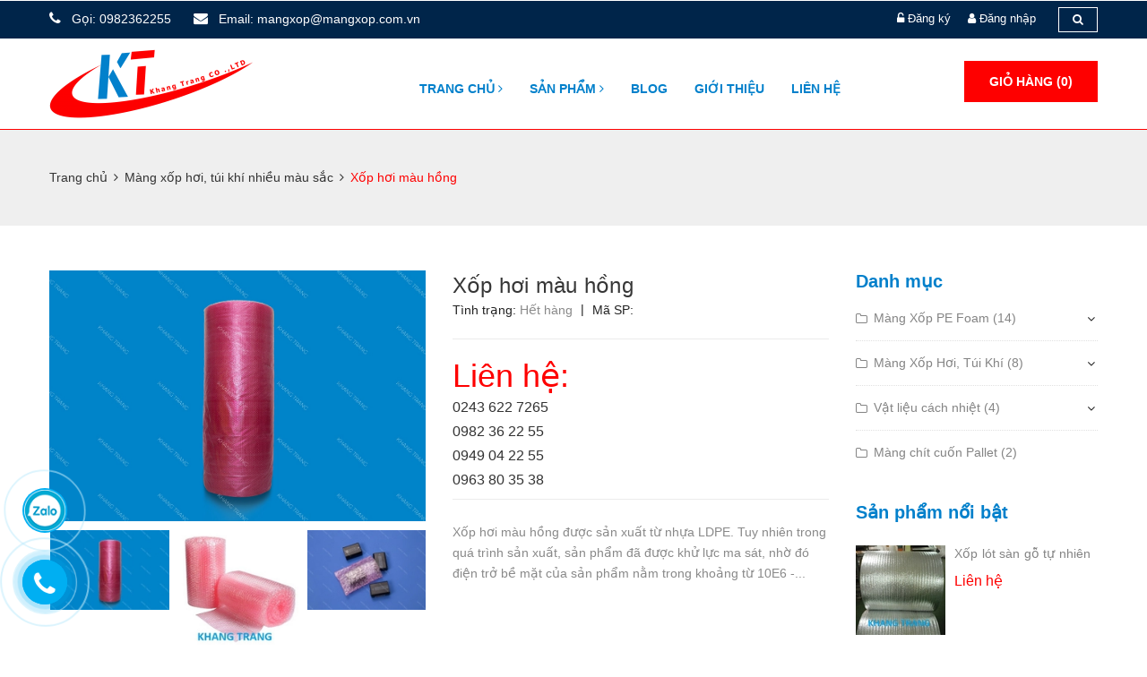

--- FILE ---
content_type: text/css
request_url: https://bizweb.dktcdn.net/100/295/209/themes/736083/assets/base.scss.css?1756283943704
body_size: 46472
content:
*,input,:before,:after{-webkit-box-sizing:border-box;-moz-box-sizing:border-box;box-sizing:border-box}html{overflow-x:hidden}html,body{padding:0;margin:0;overflow-x:hidden}article,aside,details,figcaption,figure,footer,header,hgroup,main,nav,section,summary{display:block}audio,canvas,progress,video{display:inline-block;vertical-align:baseline}input[type="number"]::-webkit-inner-spin-button,input[type="number"]::-webkit-outer-spin-button{height:auto}input[type="search"]::-webkit-search-cancel-button,input[type="search"]::-webkit-search-decoration{-webkit-appearance:none}input[type="text"],input[type="email"],input[type="password"],input[type="tel"]{border:1px solid #e9e9e9;color:#1c1c1c;margin:0 0 19px;min-height:40px;padding:0 20px}a{color:#333}a:hover{color:#fe0000;text-decoration:none !important}.remove{color:#999;font-size:1em}.remove:hover{color:#fe0000}.dropdown-menu{box-shadow:none}.dropdown-menu>li>a{white-space:inherit}.dropdown-menu>.active>a,.dropdown-menu>.active>a:focus,.dropdown-menu>.active>a:hover{background:none}.nav>li>a:focus,.nav>li>a:hover{background:transparent}.dropdown-menu>li>a:focus,.dropdown-menu>li>a:hover{background:transparent}.dropdown-menu>li>a{padding:0}@media (min-width: 1500px){.container-fuild{padding:0 100px}}.row.row-noGutter{margin-left:0;margin-right:0}.row.row-noGutter>div[class^="col"]{padding-right:0px;padding-left:0px}.row.row-14Gutter{margin-left:-7px;margin-right:-7px}.row.row-14Gutter>div[class^="col"]{padding-right:7px;padding-left:7px}.row.row-8Gutter{margin-left:-4px;margin-right:-4px}.row.row-8Gutter>div[class^="col"]{padding-right:4px;padding-left:4px}.parallax{background-size:100%;background-attachment:fixed;background-position:center center;position:relative}body,input,textarea,button,select{line-height:1.7;font-family:"Roboto","HelveticaNeue","Helvetica Neue",sans-serif;color:#333;-webkit-font-smoothing:antialiased;-webkit-text-size-adjust:100%}body{font-size:14px;color:#333}h1,.h1,h2,.h2,h3,.h3,h4,.h4,h5,.h5,h6,.h6{font-family:"Roboto","HelveticaNeue","Helvetica Neue",sans-serif;line-height:1.4}h1 a,.h1 a,h2 a,.h2 a,h3 a,.h3 a,h4 a,.h4 a,h5 a,.h5 a,h6 a,.h6 a{text-decoration:none;font-weight:inherit}a{-webkit-transition:all 150ms ease-in-out;-moz-transition:all 150ms ease-in-out;-ms-transition:all 150ms ease-in-out;-o-transition:all 150ms ease-in-out;transition:all 150ms ease-in-out}a:focus{outline:none}h1,.h1{font-size:2.57143em}h2,.h2{font-size:2em}h3,.h3{font-size:1.71429em}h4,.h4{font-size:1.28571em}h5,.h5{font-size:1.14286em}h6,.h6{font-size:1.14286em}h1,.h1,h2,.h2,h3,.h3,h4,.h4,h5,.h5,h6,.h6,.h1,.h2,.h3,.h4,.h5,.h6{color:#333;letter-spacing:.01em}p{margin:0 0 10px 0}p img{margin:0}em{font-style:italic}b,strong{font-weight:bold}small{font-size:0.9em}sup,sub{position:relative;font-size:60%;vertical-align:baseline}sup{top:-0.5em}sub{bottom:-0.5em}blockquote{font-size:1.125em;line-height:1.45;font-style:italic;margin:0 0 30px;padding:15px 30px;border-left:1px solid #e1e1e1}blockquote p{margin-bottom:0}blockquote p+cite{margin-top:15px}blockquote cite{display:block;font-size:0.75em}blockquote cite:before{content:"\2014 \0020"}code,pre{background-color:#faf7f5;font-family:Consolas,monospace;font-size:1em;border:0 none;padding:0 2px;color:#51ab62}pre{overflow:auto;padding:15px;margin:0 0 30px}ul,ol{margin:0;padding:0}ul{list-style:none outside}ol{list-style:decimal}ul.square,.rte ul ul ul{list-style:square outside}ul.disc,.rte ul{list-style:disc outside}ol.alpha{list-style:lower-alpha outside}.inline-list li{display:inline-block;margin-bottom:0}table{width:100%;margin-bottom:1em;border-collapse:collapse;border-spacing:0}.table-wrap{max-width:100%;overflow:auto;-webkit-overflow-scrolling:touch}th{font-weight:bold}th,td{text-align:left;padding:15px;border:1px solid #e1e1e1;color:#1c1c1c}a,.text-link{color:#333;text-decoration:none;background:transparent}button{overflow:visible}button[disabled],html input[disabled]{cursor:default}img{border:0 none;max-width:100%;height:auto}svg:not(:root){overflow:hidden}.video-wrapper{position:relative;overflow:hidden;max-width:100%;padding-bottom:56.25%;height:0;height:auto}.video-wrapper iframe{position:absolute;top:0;left:0;width:100%;height:100%}.table-wrapper{max-width:100%;overflow:auto}form{margin-bottom:30px}form a{color:#333}input,textarea,button,select{font-size:1em}input:focus,textarea:focus,button:focus,select:focus{outline:none}button,input[type="text"],input[type="search"],input[type="password"],input[type="email"],input[type="file"],input[type="number"],input[type="tel"],input[type="submit"],textarea{-webkit-appearance:none;-moz-appearance:none}input,textarea,select,fieldset{border-radius:0;max-width:100%}input.input-full,textarea.input-full,select.input-full,fieldset.input-full{width:100%}fieldset{border:1px solid #e1e1e1;padding:15px}legend{border:0;padding:0}optgroup{font-weight:bold}input{display:inline-block;width:auto}button,input[type="submit"]{cursor:pointer}input[type="text"],input[type="search"],input[type="password"],input[type="email"],input[type="file"],input[type="number"],input[type="tel"],textarea,select{border:1px solid #e1e1e1;padding:0 20px;width:100%;max-width:100%;display:block}input[type="text"]:focus,input[type="search"]:focus,input[type="password"]:focus,input[type="email"]:focus,input[type="file"]:focus,input[type="number"]:focus,input[type="tel"]:focus,textarea:focus,select:focus{border:1px solid #c8c8c8}input[type="text"][disabled],input[type="text"].disabled,input[type="search"][disabled],input[type="search"].disabled,input[type="password"][disabled],input[type="password"].disabled,input[type="email"][disabled],input[type="email"].disabled,input[type="file"][disabled],input[type="file"].disabled,input[type="number"][disabled],input[type="number"].disabled,input[type="tel"][disabled],input[type="tel"].disabled,textarea[disabled],textarea.disabled,select[disabled],select.disabled{cursor:default;background-color:#ddd;border-color:#ddd}textarea{min-height:100px;padding-top:6px;padding-bottom:6px}input[type="checkbox"],input[type="radio"]{display:inline;margin:0;padding:0}select{-webkit-appearance:none;-moz-appearance:none;appearance:none;background-position:right center;background-image:url("//bizweb.dktcdn.net/100/295/209/themes/736083/assets/ico-select.png?1684293880219");background-repeat:no-repeat;background-position:right 20px center;background-color:#fff !important;padding-right:28px;text-indent:0.01px;text-overflow:'';cursor:pointer}.ie9 select,.lt-ie9 select{padding-right:10px;background-image:none}option{color:#000;background-color:#fff}select::-ms-expand{display:none}label,legend{display:block;margin-bottom:2px}label.inline,legend.inline{display:inline}input[type="checkbox"]+label,input[type="radio"]+label{font-weight:normal}label[for]{cursor:pointer}.label-hint{color:#999}form.form-horizontal,.form-horizontal{margin-bottom:0}form.form-horizontal input[type="text"],form.form-horizontal input[type="search"],form.form-horizontal input[type="password"],form.form-horizontal input[type="email"],form.form-horizontal input[type="file"],form.form-horizontal input[type="number"],form.form-horizontal input[type="tel"],form.form-horizontal textarea,form.form-horizontal select,form.form-horizontal label,.form-horizontal input[type="text"],.form-horizontal input[type="search"],.form-horizontal input[type="password"],.form-horizontal input[type="email"],.form-horizontal input[type="file"],.form-horizontal input[type="number"],.form-horizontal input[type="tel"],.form-horizontal textarea,.form-horizontal select,.form-horizontal label{display:inline-block;margin-bottom:0;width:auto}input[type="text"].error,input[type="search"].error,input[type="password"].error,input[type="email"].error,input[type="file"].error,input[type="number"].error,input[type="tel"].error,textarea.error{border-color:red;color:red}label.error{color:red}.input-group{position:relative;display:table;border-collapse:separate}.input-group .input-group-field:first-child,.input-group .input-group-btn:first-child,.input-group .input-group-btn:first-child>.btn,.input-group .input-group-btn:first-child>input[type="submit"],.input-group input[type="hidden"]:first-child+.input-group-field,.input-group input[type="hidden"]:first-child+.input-group-btn>.btn,.input-group input[type="hidden"]:first-child+.input-group-btn>input[type="submit"]{border-radius:0}.input-group .input-group-field:last-child,.input-group .input-group-btn:last-child>.btn,.input-group .input-group-btn:last-child>input[type="submit"]{border-radius:0}.input-group input::-moz-focus-inner{border:0;padding:0;margin-top:-1px;margin-bottom:-1px}.input-group-field,.input-group-btn{display:table-cell;vertical-align:middle;margin:0}.input-group .btn,.input-group input[type="submit"],.input-group .input-group-field{height:40px}.input-group .input-group-field{width:100%;margin-bottom:0}.input-group-btn{position:relative;white-space:nowrap;width:1%;padding:0}.required{color:red}.form-group{margin:0;padding:0 0 8px;border:0}.form-group .form-control{display:block;width:100%;min-height:40px;padding:.375rem 20px;font-size:1em;line-height:1.5;color:#333;background-color:#fff;background-image:none;margin:0;box-shadow:none;border-radius:0px}.form-group textarea.form-control{border-color:#e1e1e1;padding:10px 20px}.form-group input,.form-group select{height:40px;border-radius:0px}.rte h1:first-child,.rte .h1:first-child,.rte h2:first-child,.rte .h2:first-child,.rte h3:first-child,.rte .h3:first-child,.rte h4:first-child,.rte .h4:first-child,.rte h5:first-child,.rte .h5:first-child,.rte h6:first-child,.rte .h6:first-child{margin-top:0}.rte h5,.rte .h5,.rte .h5{text-transform:uppercase}.rte>div{margin-bottom:15px}.rte ul ul{list-style:circle outside}.rte li{margin-bottom:0.4em}.rte img{max-width:100%;height:auto !important}.rte table{table-layout:fixed}.rte-summary img{display:none}.clearfix{*zoom:1}.clearfix:after{content:"";display:table;clear:both}.clearboth{clear:both}.no-background{background:none !important}.errors{color:red}.input-phone{-webkit-appearance:textfield !important;-moz-appearance:textfield !important;appearance:textfield !important}.flexbox,.awe-popup{display:-ms-flexbox;display:-webkit-flex;display:flex;-ms-flex-align:center;-webkit-align-items:center;-webkit-box-align:center;align-items:center}.dq-flex{display:-ms-flexbox;display:-webkit-flex;display:flex;-ms-flex-align:center;-webkit-align-items:center;-webkit-box-align:center;align-items:center}.list-inline{*zoom:1}.list-inline:after{content:"";display:table;clear:both}.list-inline li{float:left;margin:0}.d-list>div{position:relative;margin-right:15px}.d-list>div:before{content:"";position:absolute;top:0;bottom:0;right:0;width:1px;height:13px;margin:auto;z-index:9;background:#e1e1e1}.d-list>div:first-child{margin:0}.d-list>div:first-child:before{display:none}.a-center{text-align:center !important}.a-left{text-align:left !important}.a-right{text-align:right !important}.f-left{float:left !important}.f-right{float:right !important}.f-none{float:none !important}.inline{display:inline !important}.block{display:block !important}.inline-block{display:inline-block !important}.flexbox{display:-webkit-flex;display:-ms-flexbox;display:flex;overflow:hidden}.flexbox>div{flex:1}.background-none{background:none !important}.no-margin{margin:0 !important}.no-padding{padding:0 !important}.no-border{border:none !important}.ov-h{overflow:hidden !important}.relative{position:relative !important}.absolute{position:absolute !important}@media (max-width: 991px) and (min-width: 768px){.hiden-sm{display:none !important}}@media (max-width: 991px){.a-sm-center{text-align:center !important}.a-sm-left{text-align:left !important}.a-sm-right{text-align:right !important}.f-sm-left{float:left !important}.f-sm-right{float:right !important}.f-sm-none{float:none !important}}@media (max-width: 767px){.a-xs-center{text-align:center !important}.a-xs-left{text-align:left !important}.a-xs-right{text-align:right !important}.f-xs-left{float:left !important}.f-xs-right{float:right !important}.f-xs-none{float:none !important}}.clear-left{clear:left}.margin-0{margin:0px !important}.margin-vertical-0{margin-top:0px !important;margin-bottom:0px !important}.margin-horizontal-0{margin-left:0px !important;margin-right:0px !important}.margin-top-0{margin-top:0px !important}.margin-bottom-0{margin-bottom:0px !important}.margin-left-0{margin-left:0px !important}.margin-right-0{margin-right:0px !important}.padding-0{padding:0px !important}.padding-vertical-0{padding-top:0px !important;padding-bottom:0px !important}.padding-horizontal-0{padding-left:0px !important;padding-right:0px !important}.padding-top-0{padding-top:0px !important}.padding-bottom-0{padding-bottom:0px !important}.padding-left-0{padding-left:0px !important}.padding-right-0{padding-right:0px !important}.margin-5{margin:5px !important}.margin-vertical-5{margin-top:5px !important;margin-bottom:5px !important}.margin-horizontal-5{margin-left:5px !important;margin-right:5px !important}.margin-top-5{margin-top:5px !important}.margin-bottom-5{margin-bottom:5px !important}.margin-left-5{margin-left:5px !important}.margin-right-5{margin-right:5px !important}.padding-5{padding:5px !important}.padding-vertical-5{padding-top:5px !important;padding-bottom:5px !important}.padding-horizontal-5{padding-left:5px !important;padding-right:5px !important}.padding-top-5{padding-top:5px !important}.padding-bottom-5{padding-bottom:5px !important}.padding-left-5{padding-left:5px !important}.padding-right-5{padding-right:5px !important}.margin-10{margin:10px !important}.margin-vertical-10{margin-top:10px !important;margin-bottom:10px !important}.margin-horizontal-10{margin-left:10px !important;margin-right:10px !important}.margin-top-10{margin-top:10px !important}.margin-bottom-10{margin-bottom:10px !important}.margin-left-10{margin-left:10px !important}.margin-right-10{margin-right:10px !important}.padding-10{padding:10px !important}.padding-vertical-10{padding-top:10px !important;padding-bottom:10px !important}.padding-horizontal-10{padding-left:10px !important;padding-right:10px !important}.padding-top-10{padding-top:10px !important}.padding-bottom-10{padding-bottom:10px !important}.padding-left-10{padding-left:10px !important}.padding-right-10{padding-right:10px !important}.margin-15{margin:15px !important}.margin-vertical-15{margin-top:15px !important;margin-bottom:15px !important}.margin-horizontal-15{margin-left:15px !important;margin-right:15px !important}.margin-top-15{margin-top:15px !important}.margin-bottom-15{margin-bottom:15px !important}.margin-left-15{margin-left:15px !important}.margin-right-15{margin-right:15px !important}.padding-15{padding:15px !important}.padding-vertical-15{padding-top:15px !important;padding-bottom:15px !important}.padding-horizontal-15{padding-left:15px !important;padding-right:15px !important}.padding-top-15{padding-top:15px !important}.padding-bottom-15{padding-bottom:15px !important}.padding-left-15{padding-left:15px !important}.padding-right-15{padding-right:15px !important}.margin-20{margin:20px !important}.margin-vertical-20{margin-top:20px !important;margin-bottom:20px !important}.margin-horizontal-20{margin-left:20px !important;margin-right:20px !important}.margin-top-20{margin-top:20px !important}.margin-bottom-20{margin-bottom:20px !important}.margin-left-20{margin-left:20px !important}.margin-right-20{margin-right:20px !important}.padding-20{padding:20px !important}.padding-vertical-20{padding-top:20px !important;padding-bottom:20px !important}.padding-horizontal-20{padding-left:20px !important;padding-right:20px !important}.padding-top-20{padding-top:20px !important}.padding-bottom-20{padding-bottom:20px !important}.padding-left-20{padding-left:20px !important}.padding-right-20{padding-right:20px !important}.margin-25{margin:25px !important}.margin-vertical-25{margin-top:25px !important;margin-bottom:25px !important}.margin-horizontal-25{margin-left:25px !important;margin-right:25px !important}.margin-top-25{margin-top:25px !important}.margin-bottom-25{margin-bottom:25px !important}.margin-left-25{margin-left:25px !important}.margin-right-25{margin-right:25px !important}.padding-25{padding:25px !important}.padding-vertical-25{padding-top:25px !important;padding-bottom:25px !important}.padding-horizontal-25{padding-left:25px !important;padding-right:25px !important}.padding-top-25{padding-top:25px !important}.padding-bottom-25{padding-bottom:25px !important}.padding-left-25{padding-left:25px !important}.padding-right-25{padding-right:25px !important}.margin-30{margin:30px !important}.margin-vertical-30{margin-top:30px !important;margin-bottom:30px !important}.margin-horizontal-30{margin-left:30px !important;margin-right:30px !important}.margin-top-30{margin-top:30px !important}.margin-bottom-30{margin-bottom:30px !important}.margin-left-30{margin-left:30px !important}.margin-right-30{margin-right:30px !important}.padding-30{padding:30px !important}.padding-vertical-30{padding-top:30px !important;padding-bottom:30px !important}.padding-horizontal-30{padding-left:30px !important;padding-right:30px !important}.padding-top-30{padding-top:30px !important}.padding-bottom-30{padding-bottom:30px !important}.padding-left-30{padding-left:30px !important}.padding-right-30{padding-right:30px !important}.margin-35{margin:35px !important}.margin-vertical-35{margin-top:35px !important;margin-bottom:35px !important}.margin-horizontal-35{margin-left:35px !important;margin-right:35px !important}.margin-top-35{margin-top:35px !important}.margin-bottom-35{margin-bottom:35px !important}.margin-left-35{margin-left:35px !important}.margin-right-35{margin-right:35px !important}.padding-35{padding:35px !important}.padding-vertical-35{padding-top:35px !important;padding-bottom:35px !important}.padding-horizontal-35{padding-left:35px !important;padding-right:35px !important}.padding-top-35{padding-top:35px !important}.padding-bottom-35{padding-bottom:35px !important}.padding-left-35{padding-left:35px !important}.padding-right-35{padding-right:35px !important}.margin-40{margin:40px !important}.margin-vertical-40{margin-top:40px !important;margin-bottom:40px !important}.margin-horizontal-40{margin-left:40px !important;margin-right:40px !important}.margin-top-40{margin-top:40px !important}.margin-bottom-40{margin-bottom:40px !important}.margin-left-40{margin-left:40px !important}.margin-right-40{margin-right:40px !important}.padding-40{padding:40px !important}.padding-vertical-40{padding-top:40px !important;padding-bottom:40px !important}.padding-horizontal-40{padding-left:40px !important;padding-right:40px !important}.padding-top-40{padding-top:40px !important}.padding-bottom-40{padding-bottom:40px !important}.padding-left-40{padding-left:40px !important}.padding-right-40{padding-right:40px !important}.margin-45{margin:45px !important}.margin-vertical-45{margin-top:45px !important;margin-bottom:45px !important}.margin-horizontal-45{margin-left:45px !important;margin-right:45px !important}.margin-top-45{margin-top:45px !important}.margin-bottom-45{margin-bottom:45px !important}.margin-left-45{margin-left:45px !important}.margin-right-45{margin-right:45px !important}.padding-45{padding:45px !important}.padding-vertical-45{padding-top:45px !important;padding-bottom:45px !important}.padding-horizontal-45{padding-left:45px !important;padding-right:45px !important}.padding-top-45{padding-top:45px !important}.padding-bottom-45{padding-bottom:45px !important}.padding-left-45{padding-left:45px !important}.padding-right-45{padding-right:45px !important}.margin-50{margin:50px !important}.margin-vertical-50{margin-top:50px !important;margin-bottom:50px !important}.margin-horizontal-50{margin-left:50px !important;margin-right:50px !important}.margin-top-50{margin-top:50px !important}.margin-bottom-50{margin-bottom:50px !important}.margin-left-50{margin-left:50px !important}.margin-right-50{margin-right:50px !important}.padding-50{padding:50px !important}.padding-vertical-50{padding-top:50px !important;padding-bottom:50px !important}.padding-horizontal-50{padding-left:50px !important;padding-right:50px !important}.padding-top-50{padding-top:50px !important}.padding-bottom-50{padding-bottom:50px !important}.padding-left-50{padding-left:50px !important}.padding-right-50{padding-right:50px !important}.margin-55{margin:55px !important}.margin-vertical-55{margin-top:55px !important;margin-bottom:55px !important}.margin-horizontal-55{margin-left:55px !important;margin-right:55px !important}.margin-top-55{margin-top:55px !important}.margin-bottom-55{margin-bottom:55px !important}.margin-left-55{margin-left:55px !important}.margin-right-55{margin-right:55px !important}.padding-55{padding:55px !important}.padding-vertical-55{padding-top:55px !important;padding-bottom:55px !important}.padding-horizontal-55{padding-left:55px !important;padding-right:55px !important}.padding-top-55{padding-top:55px !important}.padding-bottom-55{padding-bottom:55px !important}.padding-left-55{padding-left:55px !important}.padding-right-55{padding-right:55px !important}.margin-60{margin:60px !important}.margin-vertical-60{margin-top:60px !important;margin-bottom:60px !important}.margin-horizontal-60{margin-left:60px !important;margin-right:60px !important}.margin-top-60{margin-top:60px !important}.margin-bottom-60{margin-bottom:60px !important}.margin-left-60{margin-left:60px !important}.margin-right-60{margin-right:60px !important}.padding-60{padding:60px !important}.padding-vertical-60{padding-top:60px !important;padding-bottom:60px !important}.padding-horizontal-60{padding-left:60px !important;padding-right:60px !important}.padding-top-60{padding-top:60px !important}.padding-bottom-60{padding-bottom:60px !important}.padding-left-60{padding-left:60px !important}.padding-right-60{padding-right:60px !important}.margin-65{margin:65px !important}.margin-vertical-65{margin-top:65px !important;margin-bottom:65px !important}.margin-horizontal-65{margin-left:65px !important;margin-right:65px !important}.margin-top-65{margin-top:65px !important}.margin-bottom-65{margin-bottom:65px !important}.margin-left-65{margin-left:65px !important}.margin-right-65{margin-right:65px !important}.padding-65{padding:65px !important}.padding-vertical-65{padding-top:65px !important;padding-bottom:65px !important}.padding-horizontal-65{padding-left:65px !important;padding-right:65px !important}.padding-top-65{padding-top:65px !important}.padding-bottom-65{padding-bottom:65px !important}.padding-left-65{padding-left:65px !important}.padding-right-65{padding-right:65px !important}.margin-70{margin:70px !important}.margin-vertical-70{margin-top:70px !important;margin-bottom:70px !important}.margin-horizontal-70{margin-left:70px !important;margin-right:70px !important}.margin-top-70{margin-top:70px !important}.margin-bottom-70{margin-bottom:70px !important}.margin-left-70{margin-left:70px !important}.margin-right-70{margin-right:70px !important}.padding-70{padding:70px !important}.padding-vertical-70{padding-top:70px !important;padding-bottom:70px !important}.padding-horizontal-70{padding-left:70px !important;padding-right:70px !important}.padding-top-70{padding-top:70px !important}.padding-bottom-70{padding-bottom:70px !important}.padding-left-70{padding-left:70px !important}.padding-right-70{padding-right:70px !important}.margin-75{margin:75px !important}.margin-vertical-75{margin-top:75px !important;margin-bottom:75px !important}.margin-horizontal-75{margin-left:75px !important;margin-right:75px !important}.margin-top-75{margin-top:75px !important}.margin-bottom-75{margin-bottom:75px !important}.margin-left-75{margin-left:75px !important}.margin-right-75{margin-right:75px !important}.padding-75{padding:75px !important}.padding-vertical-75{padding-top:75px !important;padding-bottom:75px !important}.padding-horizontal-75{padding-left:75px !important;padding-right:75px !important}.padding-top-75{padding-top:75px !important}.padding-bottom-75{padding-bottom:75px !important}.padding-left-75{padding-left:75px !important}.padding-right-75{padding-right:75px !important}.margin-80{margin:80px !important}.margin-vertical-80{margin-top:80px !important;margin-bottom:80px !important}.margin-horizontal-80{margin-left:80px !important;margin-right:80px !important}.margin-top-80{margin-top:80px !important}.margin-bottom-80{margin-bottom:80px !important}.margin-left-80{margin-left:80px !important}.margin-right-80{margin-right:80px !important}.padding-80{padding:80px !important}.padding-vertical-80{padding-top:80px !important;padding-bottom:80px !important}.padding-horizontal-80{padding-left:80px !important;padding-right:80px !important}.padding-top-80{padding-top:80px !important}.padding-bottom-80{padding-bottom:80px !important}.padding-left-80{padding-left:80px !important}.padding-right-80{padding-right:80px !important}.margin-85{margin:85px !important}.margin-vertical-85{margin-top:85px !important;margin-bottom:85px !important}.margin-horizontal-85{margin-left:85px !important;margin-right:85px !important}.margin-top-85{margin-top:85px !important}.margin-bottom-85{margin-bottom:85px !important}.margin-left-85{margin-left:85px !important}.margin-right-85{margin-right:85px !important}.padding-85{padding:85px !important}.padding-vertical-85{padding-top:85px !important;padding-bottom:85px !important}.padding-horizontal-85{padding-left:85px !important;padding-right:85px !important}.padding-top-85{padding-top:85px !important}.padding-bottom-85{padding-bottom:85px !important}.padding-left-85{padding-left:85px !important}.padding-right-85{padding-right:85px !important}.margin-90{margin:90px !important}.margin-vertical-90{margin-top:90px !important;margin-bottom:90px !important}.margin-horizontal-90{margin-left:90px !important;margin-right:90px !important}.margin-top-90{margin-top:90px !important}.margin-bottom-90{margin-bottom:90px !important}.margin-left-90{margin-left:90px !important}.margin-right-90{margin-right:90px !important}.padding-90{padding:90px !important}.padding-vertical-90{padding-top:90px !important;padding-bottom:90px !important}.padding-horizontal-90{padding-left:90px !important;padding-right:90px !important}.padding-top-90{padding-top:90px !important}.padding-bottom-90{padding-bottom:90px !important}.padding-left-90{padding-left:90px !important}.padding-right-90{padding-right:90px !important}.margin-95{margin:95px !important}.margin-vertical-95{margin-top:95px !important;margin-bottom:95px !important}.margin-horizontal-95{margin-left:95px !important;margin-right:95px !important}.margin-top-95{margin-top:95px !important}.margin-bottom-95{margin-bottom:95px !important}.margin-left-95{margin-left:95px !important}.margin-right-95{margin-right:95px !important}.padding-95{padding:95px !important}.padding-vertical-95{padding-top:95px !important;padding-bottom:95px !important}.padding-horizontal-95{padding-left:95px !important;padding-right:95px !important}.padding-top-95{padding-top:95px !important}.padding-bottom-95{padding-bottom:95px !important}.padding-left-95{padding-left:95px !important}.padding-right-95{padding-right:95px !important}.margin-100{margin:100px !important}.margin-vertical-100{margin-top:100px !important;margin-bottom:100px !important}.margin-horizontal-100{margin-left:100px !important;margin-right:100px !important}.margin-top-100{margin-top:100px !important}.margin-bottom-100{margin-bottom:100px !important}.margin-left-100{margin-left:100px !important}.margin-right-100{margin-right:100px !important}.padding-100{padding:100px !important}.padding-vertical-100{padding-top:100px !important;padding-bottom:100px !important}.padding-horizontal-100{padding-left:100px !important;padding-right:100px !important}.padding-top-100{padding-top:100px !important}.padding-bottom-100{padding-bottom:100px !important}.padding-left-100{padding-left:100px !important}.padding-right-100{padding-right:100px !important}@media (max-width: 767px){.xs-margin-top-0{margin-top:0px !important}.xs-margin-bottom-0{margin-bottom:0px !important}.xs-margin-top-5{margin-top:5px !important}.xs-margin-bottom-5{margin-bottom:5px !important}.xs-margin-top-10{margin-top:10px !important}.xs-margin-bottom-10{margin-bottom:10px !important}.xs-margin-top-15{margin-top:15px !important}.xs-margin-bottom-15{margin-bottom:15px !important}.xs-margin-top-20{margin-top:20px !important}.xs-margin-bottom-20{margin-bottom:20px !important}.xs-margin-top-25{margin-top:25px !important}.xs-margin-bottom-25{margin-bottom:25px !important}.xs-margin-top-30{margin-top:30px !important}.xs-margin-bottom-30{margin-bottom:30px !important}.xs-margin-top-35{margin-top:35px !important}.xs-margin-bottom-35{margin-bottom:35px !important}.xs-margin-top-40{margin-top:40px !important}.xs-margin-bottom-40{margin-bottom:40px !important}.xs-margin-top-45{margin-top:45px !important}.xs-margin-bottom-45{margin-bottom:45px !important}.xs-margin-top-50{margin-top:50px !important}.xs-margin-bottom-50{margin-bottom:50px !important}}.btn,input[type="submit"]{display:inline-block;height:40px;line-height:39px;padding:0 20px;text-align:center;white-space:nowrap;outline:none !important;cursor:pointer;border:none;font-weight:400;letter-spacing:0;-webkit-transition:background-color 0.1s ease-in;-moz-transition:background-color 0.1s ease-in;-ms-transition:background-color 0.1s ease-in;-o-transition:background-color 0.1s ease-in;transition:background-color 0.1s ease-in;-webkit-border-radius:0px;border-radius:0px}.btn[disabled],input[disabled][type="submit"],.btn.disabled,input.disabled[type="submit"]{cursor:default;background-color:#e1e1e1}.btn.btn-primary,input.btn-primary[type="submit"]{background:#fe0000;color:#fff}.btn.btn-primary:hover,input.btn-primary[type="submit"]:hover{background:#ff1919}.btn.btn-circle,input.btn-circle[type="submit"]{border-radius:50%;padding:0}.btn.btn-large,input.btn-large[type="submit"]{height:50px;line-height:50px;padding:0 74px}.btn.btn-small,input.btn-small[type="submit"]{height:34px;line-height:34px;padding:0 32px;font-size:.85714em}.btn.btn-dark,input.btn-dark[type="submit"]{background:#2a2a2a;color:#fff}.btn.btn-white,input.btn-white[type="submit"]{background:#fff;color:#545353;border:1px solid #ebebeb;font-weight:400}.btn.btn-white:hover,input.btn-white[type="submit"]:hover{background:#ff1919;color:#fff;border:1px solid #fe0000}.btn.btn-gray,input.btn-gray[type="submit"]{background:#9e9e9e;color:#fff}.btn.btn-gray:hover,input.btn-gray[type="submit"]:hover{background:#fe0000}.btn.btn-gray a,input.btn-gray[type="submit"] a{color:#fff}.btn.btn-full,input.btn-full[type="submit"]{display:block;width:100%}.btn-link{line-height:40px;color:#fe0000}.btn-link:hover{text-decoration:underline}.ajax-load{position:fixed;z-index:-1;top:0;left:0;right:0;bottom:0;margin:auto;text-align:center;width:100px;height:100px;line-height:100px;opacity:0;visibility:hidden}.ajax-load.active{opacity:1;visibility:visible;z-index:9999}.awe-popup{position:fixed;z-index:9999;top:0;height:0;width:0;left:0;right:0;bottom:0;text-align:center;overflow:hidden;visibility:hidden;opacity:0;-webkit-transition:all 200ms ease-in-out;-moz-transition:all 200ms ease-in-out;-ms-transition:all 200ms ease-in-out;-o-transition:all 200ms ease-in-out;transition:all 200ms ease-in-out}.awe-popup .overlay{background-color:rgba(33,33,33,0.8);color:rgba(0,0,0,0.4);position:fixed;top:0 !important;left:0;right:0;bottom:0;margin:auto;width:0;height:0}.awe-popup .content{position:relative;max-width:1140px;min-width:1140px;padding:25px 28px;max-height:0;text-align:left;opacity:0;margin:0 auto;background:transparent;overflow:hidden;-webkit-transition:all 300ms ease-in-out;-moz-transition:all 300ms ease-in-out;-ms-transition:all 300ms ease-in-out;-o-transition:all 300ms ease-in-out;transition:all 300ms ease-in-out;position:relative;padding:25px 28px;max-height:0;text-align:left;opacity:0;margin:0 auto;background:#fff}.awe-popup.active{visibility:visible;opacity:1;top:0 !important;height:auto;width:auto}.awe-popup.active .content{max-height:calc(100% - 60px);opacity:1;background:transparent;padding:0}.awe-popup.active .content .info{background:#fff;min-width:500px}.awe-popup.active .overlay{width:100%;height:100%}.close-window{position:absolute;top:10px;right:10px;width:25px;height:25px;cursor:pointer;z-index:8040;color:#fff;text-align:center;line-height:25px;border-radius:50%}.close-window .fa{display:block;font-size:1.57143em;line-height:25px;color:#fe0000}.awe-popup.loading{z-index:9998}.awe-popup.loading .loader{left:50%;position:fixed;top:50%;-moz-transform:translateX(-50%);-webkit-transform:translateX(-50%);-o-transform:translateX(-50%);-ms-transform:translateX(-50%);transform:translateX(-50%);-webkit-transition:all 300ms ease-in-out;-moz-transition:all 300ms ease-in-out;-ms-transition:all 300ms ease-in-out;-o-transition:all 300ms ease-in-out;transition:all 300ms ease-in-out}.awe-popup.loaded-content .loader{display:none}.awe-popup.addcart-popup .content{min-width:auto}.product-popup .product-image{float:left;margin:0 20px 0 0}.product-popup .product-info{overflow:hidden;position:relative}.product-popup .product-info p{margin-bottom:0px;line-height:24px}.product-popup .popup-title{padding-left:15px;border-radius:0}.product-popup .popup-title i{margin-right:5px}.product-popup .product-name{color:#fe0000}.product-popup .product-info p.total-money{margin-bottom:15px}.product-popup h3,.product-popup .h3{color:#52b249;margin-bottom:25px}.product-popup h3 .fa,.product-popup .h3 .fa{margin-right:4px}.product-popup .pop-right h3,.product-popup .pop-right .h3{color:#333}.pop-right{background:#f9f9f9}.awe-popup.product-popup.active .content{max-height:calc(100% - 60px);opacity:1;padding:0}.cart-popup-name a{color:#fe0000}@media (max-width: 1199px){.awe-popup .content{max-width:700px;min-width:auto}}@media (max-width: 543px){.product-popup .product-image{width:120px;height:120px}.product-popup .product-image img{max-width:120px !important}.awe-popup.product-popup.active .content{max-height:calc(100% - 60px);opacity:1;margin:0 20px}.addcart-popup .col-xl-6{padding:0 !important}.product-popup h3,.product-popup .h3{font-size:1.28571em;margin-bottom:0}}.swatch{margin:1em 0}.swatch .header{margin:0.1em 0;text-align:left;float:left;min-width:85px;font-weight:400}.swatch input{display:none}.swatch label{float:left;min-width:26px !important;height:26px !important;margin:0;border:#e4e4e4 2px solid;background-color:#fff;font-size:.92857em;text-align:center;line-height:26px;white-space:nowrap;text-transform:uppercase;padding:0;color:#333}.swatch-element label{padding:0 5px}.color.swatch-element label{padding:0}.swatch input:checked+label{background:#fe0000;border-color:#fe0000;color:#fff}.swatch .color input:checked+label{position:relative}.swatch .color input:checked+label:after{content:"\f00c";font-family:FontAwesome}.swatch .swatch-element{float:left;-webkit-transform:translateZ(0);-webkit-font-smoothing:antialiased;margin:0px 10px 10px 0;position:relative}.swatch .swatch-element.color .tim{background-color:#db23b6}.swatch .swatch-element.color .xanh{background-color:#0554ff}.swatch .swatch-element.color .vang{background-color:#e6fa0a}.swatch .swatch-element.color .nau{background-color:#594f4f}.swatch .swatch-element.color .do{background-color:#f20808}.swatch .swatch-element.color .cam{background-color:#fc9905}.swatch .swatch-element.color .xam{background-color:#615a5a}.swatch .swatch-element.color .xanh-nuoc-bien{background-color:#3a40fa}.swatch .swatch-element.color .xanh-la-cay{background-color:#00ff15}.swatch .swatch-element.color .hong{background-color:#ff00d5}.crossed-out{position:absolute;width:100%;height:100%;left:0;top:0;display:none}#quick-view-product .swatch{display:none !important}.swatch .swatch-element .crossed-out{display:none}.swatch .swatch-element.soldout .crossed-out{display:none}.swatch .swatch-element.soldout label{filter:alpha(opacity=60);-khtml-opacity:1;-moz-opacity:1;opacity:1}.swatch .tooltip{text-align:center;background:gray;color:#fff;bottom:100%;padding:10px;display:block;position:absolute;width:100px;left:-35px;margin-bottom:15px;filter:alpha(opacity=0);-khtml-opacity:0;-moz-opacity:0;opacity:0;visibility:hidden;-webkit-transform:translateY(10px);-moz-transform:translateY(10px);-ms-transform:translateY(10px);-o-transform:translateY(10px);transform:translateY(10px);-webkit-transition:all .25s ease-out;-moz-transition:all .25s ease-out;-ms-transition:all .25s ease-out;-o-transition:all .25s ease-out;transition:all .25s ease-out;-webkit-box-shadow:2px 2px 6px rgba(0,0,0,0.28);-moz-box-shadow:2px 2px 6px rgba(0,0,0,0.28);-ms-box-shadow:2px 2px 6px rgba(0,0,0,0.28);-o-box-shadow:2px 2px 6px rgba(0,0,0,0.28);box-shadow:2px 2px 6px rgba(0,0,0,0.28);z-index:10000;-moz-box-sizing:border-box;-webkit-box-sizing:border-box;box-sizing:border-box}.swatch .tooltip:before{bottom:-20px;content:" ";display:block;height:20px;left:0;position:absolute;width:100%}.swatch .tooltip:after{border-left:solid transparent 10px;border-right:solid transparent 10px;border-top:solid gray 10px;bottom:-10px;content:" ";height:0;left:50%;margin-left:-13px;position:absolute;width:0}.swatch .swatch-element:hover .tooltip{filter:alpha(opacity=100);-khtml-opacity:1;-moz-opacity:1;opacity:1;visibility:visible;-webkit-transform:translateY(0px);-moz-transform:translateY(0px);-ms-transform:translateY(0px);-o-transform:translateY(0px);transform:translateY(0px)}.swatch.error{background-color:#E8D2D2 !important;color:#333 !important;padding:1em;border-radius:5px}.swatch.error p{margin:0.7em 0}.swatch.error p:first-child{margin-top:0}.swatch.error p:last-child{margin-bottom:0}.swatch.error code{font-family:monospace}.tab-wrap .tabs-title{*zoom:1;display:inline-block;position:relative;z-index:9;margin:0 0 26px}.tab-wrap .tabs-title:after{content:"";display:table;clear:both}.tab-wrap .tabs-title li{font-size:2.2rem;font-weight:700;text-transform:uppercase;position:relative;line-height:40px;float:left}.tab-wrap .tabs-title li:before{content:"|";color:#c9c9c9;padding:0 16px;color:#1c1c1c}.tab-wrap .tabs-title li:first-child:before{display:none}.tab-wrap .tabs-title li.current{color:#212121}.tab-wrap .tab-content{position:relative}ul.tabs li{background:none;display:inline-block;cursor:pointer}ul.tabs li.current{color:#000}.tab-content{opacity:0;visibility:hidden;height:0;overflow:hidden}.tab-content.current{opacity:1;visibility:visible;height:auto;-webkit-transition:all 200ms ease-in-out;-moz-transition:all 200ms ease-in-out;-ms-transition:all 200ms ease-in-out;-o-transition:all 200ms ease-in-out;transition:all 200ms ease-in-out}.accordion .nav-item .tab-pane{opacity:0;visibility:hidden;height:0;overflow:hidden}.accordion .nav-item.active .tab-pane{opacity:1;visibility:visible;height:auto;-webkit-transition:all 0ms ease-in-out;-moz-transition:all 0ms ease-in-out;-ms-transition:all 0ms ease-in-out;-o-transition:all 0ms ease-in-out;transition:all 0ms ease-in-out}#quick-view-product{bottom:0;left:0;overflow-x:auto;overflow-y:auto;position:fixed;right:0;top:0 !important;z-index:9999}#quick-view-product .qv-header-info{padding-bottom:10px;margin-bottom:15px;border-bottom:1px dotted #e1e1e1}#quick-view-product .qv-header-info .inventory_quantity{color:#fe0000}#quick-view-product .qv-header-info span.line{transform:translateY(-1px);-webkit-transform:translateY(-1px);-moz-transform:translateY(-1px);-o-transform:translateY(-1px);display:inline-block}#quick-view-product .qv-header-info .masp{color:#898989}#quick-view-product .selector-wrapper{width:100%;clear:left}#quick-view-product .product-info{color:#333;font-weight:300}#quick-view-product .product-info h3,#quick-view-product .product-info .h3{margin:0;font-size:21px}#quick-view-product .product-info h3 a,#quick-view-product .product-info .h3 a{font-size:21px}#quick-view-product .product-info h3 a:hover,#quick-view-product .product-info .h3 a:hover{color:#fe0000}#quick-view-product .brand{color:#333}#quick-view-product .available{margin:0;font-weight:400;color:#72C13D}#quick-view-product .available.outstock{color:#E55E5E}#quick-view-product .qwp-name{margin:10px 0;font-size:1.71429em;font-weight:400;line-height:32px;color:#333}#quick-view-product .custom.custom-btn-number{position:relative;padding:0;margin-bottom:20px;border:none;box-shadow:none;width:100%;display:inline-block}#quick-view-product .custom.custom-btn-number .qtyminus{position:absolute;left:10px;text-align:center;top:0;width:40px;height:40px;line-height:39px;font-size:25px;cursor:pointer;color:#898989}#quick-view-product .custom.custom-btn-number .qtyplus{position:absolute;right:10px;text-align:center;top:0;width:40px;height:40px;line-height:40px;font-size:20px;cursor:pointer;color:#898989}.product-featured-image-quickview{border:1px solid #ebebeb;margin-bottom:10px}#quick-view-product form{padding-top:20px;margin-top:0;border-top:1px dotted #e1e1e1}#quick-view-product form label{display:inline-block;min-width:100px;line-height:40px;font-weight:400;margin-bottom:0px;float:left}#quick-view-product form label.quantity-selector{line-height:40px}#quick-view-product form select{width:100%;height:40px;float:left;margin-right:0;border-radius:0px}#quick-view-product form button{height:50px;line-height:50px;width:100%;border-radius:0px;font-size:16px;text-transform:uppercase;font-family:'Roboto', cursive;background:#fe0000}#quick-view-product .price{color:#333;font-size:1.57143em;font-weight:700}#quick-view-product del{font-size:1.14286em;color:#a2a2a2;margin-left:5px;display:inline-block}#quick-view-product .view-more{text-decoration:underline !important;color:#fe0000}#quick-view-product #usefull_link_block{margin:10px 0}#quick-view-product #usefull_link_block li a{color:#222;line-height:17px}#quick-view-product .fancybox-overlay{display:block !important;height:100vh;background:none;z-index:100}#quick-view-product .quick-view-product{position:absolute;width:1030px;top:5%;height:auto;margin:0 auto;left:0;right:0;padding:30px;background-color:#fff;z-index:8011;-webkit-border-radius:3px;border-radius:3px}#quick-view-product .prices{display:inline-block}#quick-view-product .product-right-column .price-product-detail{margin:0;line-height:33px}#quick-view-product #quantity-detail{font-size:1em;margin:0;padding:0 23px;text-align:center;padding:0}#quick-view-product .total-price{float:left;width:100%;display:block;margin-top:15px}#quick-view-product .total-price span{font-family:Roboto;font-size:1.07143em;font-weight:400;color:#222}#quick-view-product .more-view-wrapper{overflow:hidden}#quick-view-product .product-right-column .quantity_wanted_p{width:100%;margin-top:15px}#quick-view-product .product-right-column .add_to_cart_detail{margin:15px 10px 15px 0;width:100%}#quick-view-product .product-right-column .add_to_cart_detail.disabled{padding:0 20px}#quick-view-product .product-right-column .btn-wishlist{margin-top:15px}#quick-view-product .swatch{margin:20px 0 0}#quick-view-product .swatch .swatch-element{margin:0px 6px 6px 0}#quick-view-product .swatch .swatch-element label{line-height:26px;margin-bottom:0px}#quick-view-product .view_full_size{position:relative;text-align:center;width:100%;display:block}#quick-view-product .view_full_size img{display:inline-block}#quick-view-product .loading-imgquickview{position:absolute;top:0;left:0;right:0;bottom:0;width:100%;height:100%}#quick-view-product .availability,#quick-view-product .product-sku{line-height:28px}#thumbs_list_quickview{text-align:center;position:relative;margin-top:6px}#thumblist_quickview{position:relative;padding:0}#thumblist_quickview #thumblist{list-style-type:none;margin:0;overflow:hidden;position:static}#thumblist_quickview .owl-row{margin-left:-3px;margin-right:-3px}#thumblist_quickview .owl-item{float:left}#thumblist_quickview .owl-item a{display:block}#thumblist_quickview .owl-item img{max-width:100%}#thumblist_quickview .thumb_item{border:1px solid #e6e6e6}#thumblist_quickview .owl-next,#thumblist_quickview .owl-prev{width:16px;height:16px;margin-top:-8px}#thumblist_quickview .owl-next:before,#thumblist_quickview .owl-prev:before{border:1px solid #b6b6b6;border-radius:100%;font-size:.71429em;line-height:12px;height:16px;color:#000;text-shadow:none}#thumblist_quickview .owl-next:hover:before,#thumblist_quickview .owl-prev:hover:before{background:#222;color:#fff}@media (max-width: 1199px){#quick-view-product,.quickview{display:none !important}}.fancybox-close{position:absolute;top:-12px;right:-12px;width:25px;height:25px;cursor:pointer;z-index:8040;color:#fff;text-align:center;background:#333;line-height:25px;border-radius:50%}.quickview-info{padding-bottom:15px}.quickview-product .product-single h1 a,.quickview-product .product-single .h1 a,.quickview-product .product-single .h1 a{font-size:1.42857em}.quickview-product .product-single .price{font-size:1.85714em}.quickview-product .content{padding:30px}.quickview-product .product-name{margin:0 0 10px !important}.quickview-product .review{margin-bottom:10px}.quickview-product .review:before{content:" ";display:table}.quickview-product .review:after{content:" ";display:table;clear:both}.quickview-product .review .spr-badge{float:left;height:24px;overflow:hidden;position:relative;margin-bottom:0}.quickview-product .review .spr-badge .spr-icon{margin:0}.quickview-product .review .spr-badge .spr-active{position:absolute;top:0;left:0;display:block;overflow:hidden}.quickview-product .review .spr-badge .spr-badge-caption{float:left;margin:0 0 9px}.quickview-product span.available{display:none}.quickview-product span.available.active{display:block}.quickview-product .product-description{padding-bottom:15px;margin-bottom:20px;font-size:1em;border-bottom:1px dotted #e1e1e1}.quickview-product .product-actions{border:none;padding:0;margin:0}.quickview-product .product-actions .btn-addToCart{clear:none;margin:0}.quickview-product .product-media{position:relative;min-width:400px}.quickview-product .product-media:before{content:" ";display:table}.quickview-product .product-media:after{content:" ";display:table;clear:both}.quickview-product .more-views{width:80px;margin:0;height:calc(100% - 60px);min-height:361px;position:absolute;top:30px;left:0;overflow:hidden}.quickview-product .more-views a{display:block;overflow:hidden;height:100%}.quickview-product .more-views img{display:block;position:relative;top:50%;-moz-transform:translateY(-50%);-webkit-transform:translateY(-50%);-o-transform:translateY(-50%);-ms-transform:translateY(-50%);transform:translateY(-50%)}.quickview-product .featured-image{float:right;width:calc(100% - 100px);margin:0}.quickview-product form{margin:0}.quickview-product .product-actions .product-single-quantity{margin-bottom:0}.quickview-product .product-single .product-description{margin:0 0 25px}.quickview-product .product-options{margin:0 0 25px;padding:0 0 25px}.quickview-product .details{margin:0 0 8px}.filter-container{margin-bottom:30px}.filter-group{margin-bottom:20px}.filter-group ul{max-height:190px;overflow-y:auto}.filter-group ul::-webkit-scrollbar-track{-webkit-box-shadow:inset 0 0 4px rgba(0,0,0,0.3);-moz-box-shadow:inset 0 0 4px rgba(0,0,0,0.3);border-radius:10px;background-color:#F5F5F5}.filter-group ul::-webkit-scrollbar{width:8px;background-color:#F5F5F5}.filter-group ul::-webkit-scrollbar-thumb{border-radius:10px;-webkit-box-shadow:inset 0 0 2px rgba(0,0,0,0.3);-moz-box-shadow:inset 0 0 2px rgba(0,0,0,0.3);background-color:#fe0000}.filter-group-title{display:block;font-size:1.28571em;margin-bottom:10px}.filter-item{margin:0;cursor:pointer;line-height:2.5em;min-width:100%;float:left;padding-right:8px}.filter-item *{cursor:pointer;font-size:1em;font-weight:normal}.filter-item.color{min-width:20px}.filter-item.color a,.filter-item.color label{width:100%;height:100%;display:inline-block;font-size:0}.filter-item.color .fa{width:20px;height:20px;background:red;border-radius:50%;position:relative}.filter-item.color .fa:before{display:none}.filter-item.color .fa.trang:hover:before{display:block;content:"";width:26px;height:26px;position:absolute;left:-4px;top:-4px;border:1px solid #e2e2e2;border-radius:50%}.filter-item.color .fa:hover:before{display:block;content:"";width:26px;height:26px;position:absolute;left:-3px;top:-3px;border:1px solid #e2e2e2;border-radius:50%}.filter-item.color input:checked+.fa:before{display:block;content:"";width:26px;height:26px;position:absolute;left:-3px;top:-3px;border:1px solid #e2e2e2;border-radius:50%}.filter-item.color input:checked+.fa.trang:before{display:block;content:"";width:26px;height:26px;position:absolute;left:-4px;top:-4px;border:1px solid #e2e2e2;border-radius:50%}.filter-item--green *:hover{color:#fe0000}.filter-item--half{display:inline-block;width:48%;white-space:nowrap;overflow:hidden;margin-right:3px}.filter-item--check-box input{display:none}.filter-item--check-box .fa{margin-right:5px;width:14px}.filter-item--check-box input+.fa:before{content:"\f096"}.filter-item--check-box input:checked+.fa:before{content:"\f14a";color:#fe0000}#sort-by{float:right;font-size:12px;text-align:left}#sort-by .button-asc,#sort-by .button-desc{background-color:#f8f8f8;box-shadow:none;float:right;height:30px;line-height:28px;margin-left:5px;text-align:center;width:30px}#sort-by label{float:left;font-weight:400;line-height:33px;font-size:13px;margin-right:6px;margin-bottom:0}#sort-by ul{margin:0;padding:0;list-style:none;display:inline;float:right}#sort-by a:link,#sort-by a:visited{color:#333;text-decoration:none}#sort-by>ul>li{-webkit-appearance:none;-moz-appearance:none;appearance:none;background-position:right center;background-repeat:no-repeat;background-position:right 10px center;padding-right:28px;text-indent:.01px;cursor:pointer;line-height:30px;background-image:url(//bizweb.dktcdn.net/100/295/209/themes/736083/assets/ico-select.png?1684293880219) !important;border:none;text-align:left}#sort-by>ul>li:hover{border-bottom-right-radius:0;border-bottom-left-radius:0}#sort-by li{background:none repeat scroll 0 0 #fff;cursor:pointer;margin:0 auto;outline:medium none;padding:0 20px;position:relative;width:145px;float:left;color:#333;border:1px solid #ebebeb;font-size:14px}#sort-by li>a{display:inline-block;width:100%;line-height:36px;transition:all 0s ease-in-out}#sort-by li>a:hover{color:#fe0000}#sort-by li li{width:100%;margin-top:0px;border-top:none;border-right:none;border-left:none}#sort-by li li a:hover{color:#007fb8}#sort-by li:hover{background-color:#fff}#sort-by li li:hover{background-color:#fff;color:#007fb8}#sort-by ul ul{position:absolute;visibility:hidden;width:170px;left:-1px;top:30px;background:none repeat scroll 0 0 #F8F8F8;z-index:10000;border-top:none;border:1px #F0F0F0 solid;border-radius:4px;overflow:hidden}#sort-by ul ul ul{position:absolute;left:100%;top:-2px;border:solid 1px transparent}#sort-by li:hover>ul{visibility:visible}.filter-container__selected-filter{margin-bottom:10px;padding-bottom:5px;border-bottom:1px solid #eee}.filter-container__selected-filter-header{margin-bottom:5px}.filter-container__selected-filter-header-title{font-size:18px;font-weight:bold;color:#0038AE}.filter-container__clear-all{float:right;color:#333;margin-top:3px}.filter-container__selected-filter-item{padding:3px 0}.filter-container__selected-filter-item>a{color:#333;font-size:.92857em}.filter-container__selected-filter-item .fa{margin-right:10px;color:#F44336}#popup-cart{top:0 !important}#popup-cart-desktop{width:900px;background:#fff;float:none;margin:0 auto;margin-top:5%;padding:30px;position:relative;-webkit-border-radius:3px;border-radius:3px}#popup-cart-desktop .title-popup-cart{margin-bottom:10px;font-size:18px;font-weight:300;padding-right:30px}#popup-cart-desktop .title-popup-cart i{color:#fe0000}#popup-cart-desktop .title-quantity-popup{font-size:17px;margin-bottom:10px;cursor:pointer;font-size:21px;font-family:'Roboto', cursive;font-weight:400;display:inline-block;padding-right:10px;background:#fff}#popup-cart-desktop .title-quantity-popup .fa-shopping-cart{color:#fe0000;font-size:25px}#popup-cart-desktop .title-quantity-popup .fa-caret-right{font-size:14px}#popup-cart-desktop .content-popup-cart .thead-popup{background:#fff;float:left;width:100%;clear:both;border-bottom:1px solid #ebebeb}#popup-cart-desktop .content-popup-cart .thead-popup>div{float:left;padding:6px 10px;font-size:15px;font-weight:700;color:#333}#popup-cart-desktop .content-popup-cart .thead-popup>div:first-child{padding-left:0}#popup-cart-desktop .content-popup-cart .tbody-popup{width:100%;float:left;clear:both;max-height:302px;overflow-x:auto;overflow-y:scroll;border-top:none}#popup-cart-desktop .content-popup-cart .tbody-popup::-webkit-scrollbar-track{background-color:#fff}#popup-cart-desktop .content-popup-cart .tbody-popup::-webkit-scrollbar{width:10px;background-color:#fff}#popup-cart-desktop .content-popup-cart .tbody-popup::-webkit-scrollbar-thumb{background-color:#fe0000;border:2px solid #fe0000}#popup-cart-desktop .content-popup-cart .tbody-popup .item-popup{width:100%;float:left;clear:both;border-bottom:1px solid #ddd}#popup-cart-desktop .content-popup-cart .tbody-popup .item-popup>div{float:left;display:flex;align-items:center;justify-content:center;height:150px}#popup-cart-desktop .content-popup-cart .tbody-popup .item-popup>div:first-child{justify-content:flex-start}#popup-cart-desktop .content-popup-cart .tbody-popup .item-popup .item-image{padding:10px;float:left;min-width:100px}#popup-cart-desktop .content-popup-cart .tbody-popup .item-popup .item-name{margin-bottom:0}#popup-cart-desktop .content-popup-cart .tbody-popup .item-popup .add_sus i{color:#fe0000 !important}#popup-cart-desktop .content-popup-cart .tbody-popup .item-popup .item-remove{margin-bottom:0}#popup-cart-desktop .content-popup-cart .tbody-popup .item-popup .item-info{padding:10px 0;padding-left:20px}#popup-cart-desktop .content-popup-cart .tbody-popup .item-popup .item-info .item-name a{display:block;margin-bottom:5px;font-weight:400}#popup-cart-desktop .content-popup-cart .tbody-popup .item-popup .item-info .item-name a:hover{color:#fe0000}#popup-cart-desktop .content-popup-cart .tbody-popup .item-popup .item-info .variant-title-popup{font-size:13px;margin-bottom:5px;color:#333333}#popup-cart-desktop .content-popup-cart .tbody-popup .item-popup .item-info .item-remove a{font-size:13px;color:#888}#popup-cart-desktop .content-popup-cart .tbody-popup .item-popup .item-price{padding:10px}#popup-cart-desktop .content-popup-cart .tbody-popup .item-popup .item-price span{display:block}#popup-cart-desktop .content-popup-cart .tbody-popup .item-popup .item-price .price{color:#fe0000;font-size:14px;font-weight:400}#popup-cart-desktop .content-popup-cart .tbody-popup .item-popup .item-price .compare-price{color:#fe0000;font-size:14px;text-decoration:line-through;font-weight:400}#popup-cart-desktop .content-popup-cart .tbody-popup .item-popup .item-price .compare-divide{font-size:12px;color:#d71515}#popup-cart-desktop .content-popup-cart .tbody-popup .item-popup .items-count{border:1px solid #ddd;outline:none;background:#fff;height:24px;margin-top:10px;width:23px;text-align:center;vertical-align:top;padding:0}#popup-cart-desktop .content-popup-cart .tbody-popup .item-popup .number-sidebar{border:1px solid #ddd;height:24px;margin-left:-1px;text-align:center;width:24px;vertical-align:top;margin-right:-1px;margin-top:10px;display:inline-block;min-height:24px;padding:0}#popup-cart-desktop .content-popup-cart .tbody-popup .item-popup .cart-price{display:block;color:#fe0000;font-size:1em;font-weight:400;padding:10px}#popup-cart-desktop .content-popup-cart .tbody-popup .item-popup .relative.fixqtyflex{width:100%}#popup-cart-desktop .content-popup-cart .tbody-popup .item-popup .relative.fixqtyflex .number-sidebar{border:1px solid #ddd;height:40px;text-align:center;display:block;width:100%;padding:0;line-height:15px;border-radius:0px;min-height:0;position:static;display:inline-block;float:none;margin:0;margin-bottom:0}#popup-cart-desktop .content-popup-cart .tbody-popup .item-popup .relative.fixqtyflex .items-count{left:10px;top:9px;outline:none;background:#fff;font-weight:700;vertical-align:baseline;text-align:center;padding:0;border:none;color:#333;display:inline-block;position:absolute;margin:0}#popup-cart-desktop .content-popup-cart .tbody-popup .item-popup .relative.fixqtyflex .items-count.btn-plus{left:auto;right:10px}#popup-cart-desktop .content-popup-cart .tfoot-popup{width:100%;float:left;clear:both}#popup-cart-desktop .content-popup-cart .tfoot-popup .tfoot-popup-1{padding:10px 0}#popup-cart-desktop .content-popup-cart .tfoot-popup .tfoot-popup-1 .popup-ship{font-size:13px;width:320px}#popup-cart-desktop .content-popup-cart .tfoot-popup .tfoot-popup-1 .popup-ship img{float:left;margin-right:10px}#popup-cart-desktop .content-popup-cart .tfoot-popup .tfoot-popup-1 .popup-ship p{line-height:20px}#popup-cart-desktop .content-popup-cart .tfoot-popup .tfoot-popup-1 .popup-total p{font-size:15px;font-weight:400;padding-bottom:0}#popup-cart-desktop .content-popup-cart .tfoot-popup .tfoot-popup-1 .popup-total p .total-price{color:#fe0000;font-weight:700}#popup-cart-desktop .content-popup-cart .tfoot-popup .tfoot-popup-2 a{cursor:pointer}#popup-cart-desktop .content-popup-cart .tfoot-popup .tfoot-popup-2 .button.btn-continue{margin:10px;background:transparent;font-size:13px;float:left;border:none;outline:none;color:#fe0000;margin-left:0;position:relative;margin-top:-10px}#popup-cart-desktop .content-popup-cart .tfoot-popup .tfoot-popup-2 .button.btn-proceed-checkout{background:#fe0000;height:60px;line-height:60px;font-size:15px;float:right;display:block;padding:0px 30px;color:#fff;margin-bottom:0;border-radius:0px;font-size:19px;text-transform:uppercase}.fancybox-skin{background:#fff !important}.modal-content{border:none;box-shadow:none;border-radius:0.5rem;position:relative;background-color:#fff;background-clip:padding-box;outline:0}.modal-header{background-color:#fe0000;color:#fff;padding:15px;border-bottom:1px solid #e5e5e5;min-height:16.42857143px}.modal-body{position:relative;padding:15px}.modal-header .close{margin-top:-2px;color:#fff;opacity:1}.product-new-price{color:#fe0000}button.close{padding:0;cursor:pointer;background:transparent;border:0;-webkit-appearance:none}.close{float:right;font-size:21px;font-weight:bold;line-height:1;color:#000;text-shadow:0 1px 0 #fff;opacity:0.2;filter:alpha(opacity=20)}.modal-header .modal-title{padding-left:6rem;position:relative;min-height:44px;font-weight:normal;font-size:18px;line-height:normal;margin:0;color:#fff}.modal-header .modal-title span{width:44px;height:44px;border-radius:100%;font-size:23px;text-align:center;line-height:44px;color:#fe0000;position:absolute;left:0;top:0;display:block;background-color:#fff}.media:first-child{margin-top:0}.btn-outline-red{background:#fff;color:#fe0000 !important;font-size:17px;line-height:normal;padding:10px 15px;border-radius:0.5rem;border:1px solid #fe0000;text-align:center;margin-top:1.5rem}.btn-red{background:#fe0000;color:#fff !important;font-size:17px;line-height:normal;padding:10px 15px;border-radius:0.5rem;border:none;text-align:center;margin-top:1.5rem}.media .media-left{padding-right:1rem}.media-left,.media-right,.media-body{display:table-cell;vertical-align:top}.media .thumb-1x1{width:7.7rem}body{background:#fff}.title-head{font-size:1.71429em;font-weight:700;color:#333;text-decoration:none;margin-top:0}.box-heading.relative:after{content:"";width:100%;height:1px;background:#ebebeb;position:absolute;top:50%;margin-top:-2px;left:0;z-index:-1}h1.title-head,.title-head.h1{font-size:18px;font-family:'Roboto', cursive;font-weight:600;display:inline-block;padding-right:10px;background:#fff}.subtitle-head{font-size:1.28571em;color:#333;margin:20px 0}.product-price{color:#fe0000;font-size:1.14286em;line-height:20px;font-weight:400}.product-box{text-align:left;margin-bottom:14px;background:#fff;position:relative}.product-box .product-thumbnail{position:relative}.product-box .product-thumbnail>a{display:flex;width:100%;align-items:center;justify-content:center;height:270px;text-align:center}@media (max-width: 1199px){.product-box .product-thumbnail>a{height:210px}}@media (max-width: 991px){.product-box .product-thumbnail>a{height:218px}}@media (max-width: 767px){.product-box .product-thumbnail>a{height:200px}}@media (max-width: 543px){.product-box .product-thumbnail>a{height:186px}}@media (max-width: 320px){.product-box .product-thumbnail>a{height:130px}}.product-box .product-thumbnail a img{max-height:100%;width:auto}.product-box .product-info{z-index:10}.product-box .product-name{font-size:1em;line-height:18px;color:#fe0000;font-weight:400;margin:0;margin-bottom:8px}.product-box .product-name a{color:#0280cb;font-size:14px;font-weight:bold;display:block;text-decoration:none}.product-box .product-name a:hover{color:#fe0000}.product-box .bizweb-product-reviews-badge .bizweb-product-reviews-star i{font-size:11px}.product-box .bizweb-product-reviews-badge{margin:0;line-height:19px;margin-bottom:8px}.product-box .bizweb-product-reviews-badge>div{display:none}.product-box .bizweb-product-reviews-badge>div.bizweb-product-reviews-star{display:block}.product-box .iwishAddWrapper{margin:0}.product-box .product-price{color:#fff;background:#fe0000;padding:3px 0px 3px 0;font-size:1.21429em;line-height:23px;display:block;font-weight:400;margin:10px 10px 0 0;width:100%}.product-box .product-price-old{text-decoration:line-through;font-size:1em;line-height:23px;display:inline-block;color:#adadad}.product-box .sale-flash{position:absolute;font-size:1em;color:#FFF;width:41px;height:41px;line-height:42px;font-weight:700;top:10px;right:10px;text-align:center;z-index:99;background-color:transparent !important;font-size:12px}.product-box .product-summary{font-size:1em;color:#acacac;line-height:20px}.product-box form{-moz-transform:scale(1);-o-transform:scale(1);-ms-transform:scale(1);-webkit-transform:scale(1);transform:scale(1)}.product-box.product-box-2 .product-thumbnail>a{height:263px}@media (max-width: 1199px){.product-box.product-box-2 .product-thumbnail>a{height:210px}}@media (max-width: 991px){.product-box.product-box-2 .product-thumbnail>a{height:220px}}@media (max-width: 767px){.product-box.product-box-2 .product-thumbnail>a{height:260px}}@media (max-width: 543px){.product-box.product-box-2 .product-thumbnail>a{height:184px}}@media (max-width: 320px){.product-box.product-box-2 .product-thumbnail>a{height:130px}}.products-view-grid .product-box{position:relative;overflow:hidden;-webkit-transition:0.3s;-moz-transition:0.3s;-ms-transition:0.3s;-o-transition:0.3s;transition:0.3s;border:1px solid #ebebeb;margin-bottom:30px}.products-view-grid .product-box .product-thumbnail{margin:0px 0 10px;overflow:hidden}.products-view-grid .product-box .btn-circle{width:44px;height:44px;border:none;background:#f7f7f7;line-height:44px;text-align:center;padding:0;margin:0 3px;font-size:13px;-webkit-transition:0.5s;-moz-transition:0.5s;-ms-transition:0.5s;-o-transition:0.5s;transition:0.5s;border-radius:0;border:1px solid #fe0000}.products-view-grid .product-box .btn-circle:hover{background:#fe0000;color:#fff;-webkit-box-shadow:0px 0px 9px 3px rgba(221,221,221,0.71);-moz-box-shadow:0px 0px 9px 3px rgba(221,221,221,0.71);box-shadow:0px 0px 9px 3px rgba(221,221,221,0.71)}.products-view-grid .product-box .btn-circle .fa-heart{line-height:46px}.products-view-grid .product-box .btn-circle.iWishAdded{color:#fe0000}.products-view-grid .product-box .btn-circle.iWishAdded:hover{color:#fff}.products-view-grid .product-box .product-action{position:absolute;bottom:8px;background:transparent;width:100%;width:100%;opacity:0;-webkit-transition:0.3s;-moz-transition:0.3s;-ms-transition:0.3s;-o-transition:0.3s;transition:0.3s;transform:translateY(100%);-webkit-transform:translateY(100%);-moz-transform:translateY(100%);-o-transform:translateY(100%)}.products-view-grid .product-box .product-action form{margin:0;text-align:center}.products-view-grid .product-box .product-action .action-info{padding-top:20px;display:inline-block;letter-spacing:-0px}.products-view-grid .product-box:hover{z-index:99;-webkit-box-shadow:0px 0px 5px 0px rgba(231,166,26,0.48);-moz-box-shadow:0px 0px 5px 0px rgba(231,166,26,0.48);box-shadow:0px 0px 5px 0px rgba(231,166,26,0.48);border:1px solid #fe0000}.products-view-grid .product-box:hover .product-action{opacity:1;transform:translateY(0%);-webkit-transform:translateY(0%);-moz-transform:translateY(0%);-o-transform:translateY(0%)}.products-view-grid .product-box .product-info{padding:0 15px 20px}.products-view-list .product-box{margin-bottom:30px;padding-bottom:30PX;border-bottom:1px solid #ebebeb}.products-view-list .product-box .btn-circle{width:44px;height:44px;border:none;background:#fff;border:1px solid #ebebeb;line-height:44px;text-align:center;padding:0;margin:0 3px;font-size:13px;border-radius:0 !important;-webkit-transition:0.5s;-moz-transition:0.5s;-ms-transition:0.5s;-o-transition:0.5s;transition:0.5s}.products-view-list .product-box .btn-circle:hover{border:1px solid #fe0000;background:#fe0000;color:#fff;-webkit-box-shadow:0px 0px 9px 3px rgba(221,221,221,0.71);-moz-box-shadow:0px 0px 9px 3px rgba(221,221,221,0.71);box-shadow:0px 0px 9px 3px rgba(221,221,221,0.71)}.products-view-list .product-box .btn-circle .fa-heart{line-height:46px}.products-view-list .product-box .btn-circle.iWishAdded{color:#fe0000}.products-view-list .product-box .btn-circle.iWishAdded:hover{color:#fff}.products-view-list .product-box .iwishAddWrapper{padding:0 14px}.products-view-list .product-box .iwishAddWrapper.iWishAdded .fa{color:#fe0000}.products-view-list .product-box .product-thumbnail{text-align:center;margin-bottom:0;width:calc(100% / 3);float:left}.products-view-list .product-box .product-info{text-align:left;margin-left:30px;float:left;width:calc(100% / 3 * 2 - 30px);background:transparent;border-top:none}.products-view-list .product-box .product-name{font-size:1.28571em;line-height:28px;font-weight:400;margin-bottom:4px;color:#252525}.products-view-list .product-box .bizweb-product-reviews-badge{margin:0;line-height:13px;margin-bottom:10px;margin-left:-2px}.products-view-list .product-box .product-price{margin-bottom:10px}.products-view-list .product-box .product-summary{color:#636363;margin-bottom:5px}.products-view-list .product-box .product-summary img{display:none}.products-view-list .product-box .ion-android-cart{transform:translateY(1px);display:inline-block}.product-mini-item{padding:30px 0;border-bottom:1px solid #e1e1e1}.product-mini-item .price{display:inline-block}.product-mini-item .product-img{width:100px;margin-right:10px;float:left}.product-mini-item .product-info{width:calc(100% - 110px);float:right}.product-mini-item .product-info .price-box{border:none}.product-mini-item .product-info h3,.product-mini-item .product-info .h3{margin-top:0;font-size:1em}.product-mini-item .product-info h3 a,.product-mini-item .product-info .h3 a{color:#848484}.product-mini-item .product-info h3 a:hover,.product-mini-item .product-info .h3 a:hover{color:#fe0000}.product-mini-item .product-price{font-size:1.14286em}.fixbg-breadcrumb{background-color:#efefef;background-size:cover}.bread-crumb{background:transparent;margin-bottom:50px;text-align:center;color:#333;text-align:left;padding:42px 0}.breadcrumb{margin:0;font-size:1em;padding:0;background-color:transparent;border-radius:0}.breadcrumb li{display:inline}.breadcrumb li+li:before{display:none}.breadcrumb li>a{font-size:1em}.breadcrumb li>a>span:hover{color:#fe0000}.breadcrumb li span{display:inline}.breadcrumb li span .fa{font-size:1em;margin:3px}.breadcrumb li strong span{color:#fe0000}.breadcrumb li.active,.breadcrumb li strong{color:#fe0000;font-weight:300;font-size:1em}.pagination{margin:24px 0}.pagination .page-link{float:left;margin:2.5px;width:40px;background:#fff;text-align:center;height:40px;font-size:1em;line-height:40px;padding:0;line-height:40px;color:#333;border:1px solid #e1e1e1;border-radius:0px !important;text-decoration:none}.pagination .page-link:hover{background-color:#fe0000;color:#fff}.pagination .page-item.disabled .page-link{border:0;display:none}.pagination .page-item.active .page-link{background-color:#fe0000;border-color:#fe0000;color:#fff;display:block}@media (min-width: 1200px){.img1{position:relative;overflow:hidden}.img1 img{width:100%;height:auto}.img1:before{position:absolute;content:'';width:100%;height:100%;top:0;left:0;z-index:1;background:rgba(67,69,113,0);-webkit-transition:all 0.6s ease-in-out;transition:all 0.6s ease-in-out;-moz-transition:all 0.6s ease-in-out;-ms-transition:all 0.6s ease-in-out;-o-transition:all 0.6s ease-in-out}.img1:after{position:absolute;content:'';width:100%;height:100%;top:0;left:0;background:rgba(67,69,113,0);-webkit-transition:all 0.6s ease-in-out;transition:all 0.6s ease-in-out;-moz-transition:all 0.6s ease-in-out;-ms-transition:all 0.6s ease-in-out;-o-transition:all 0.6s ease-in-out}.img1:hover:before{right:50%;left:50%;width:0;background:rgba(255,255,255,0.5)}.img1:hover:after{height:0;top:50%;bottom:50%;background:rgba(255,255,255,0.5)}}ul.dropdown-lv3{position:absolute;top:0;left:100%;min-width:230px;background:#00254a;padding:15px;border-left:1px solid #848484}ul.dropdown-lv3 li a{color:#fff;line-height:18px;text-transform:inherit;padding:8px 15px;font-weight:400;display:block}ul.dropdown-lv3 li a:hover{color:#fe0000}.mobile-menu>li>a{padding-left:0 !important}.mobile-menu li{position:relative}.mobile-menu li ul.dropdown-lv3{position:static;background:transparent !important;border:none;padding:0 0 0 15px}.mobile-menu>li>ul,.mobile-menu{background:transparent !important}.mobile-menu>li>ul>li>ul{margin-left:15px !important}.mini-cart{z-index:10;text-align:center;display:inline-block}.mini-cart:hover .top-cart-content{display:block;top:40px}.mini-cart .dropdown-toggle{font-size:12px;padding:0;text-transform:none}.mini-cart .cart-label{position:relative}.mini-cart .cart-label span#cart-total{position:absolute;top:6px;left:25px;font-size:9px;background:#fe0000;color:#fff;height:auto;line-height:11px;padding:0 5px;min-width:20px;border-radius:7px}.top-cart-contain{color:#333;padding:0;right:0;z-index:1000;height:50px;width:100%}.top-cart-contain .price{color:#fe0000;text-transform:uppercase}.top-cart-contain .mini-cart .price{margin-right:5px;font-size:16px;font-weight:700}.top-cart-contain .product-details .price{color:#fe0000;width:auto;float:none;font-weight:400;padding-left:0;font-size:12px}.top-cart-content{display:none;position:absolute;right:15px;background:#fff;padding:0;text-align:left;box-shadow:0 0 15px -5px rgba(0,0,0,0.4);z-index:10000}.top-cart-content .empty{text-align:left;color:#333}.top-cart-content .product-details-bottom{margin-bottom:13px;line-height:33px}.top-cart-content .product-name{margin:0;line-height:1;padding-right:20px}.top-cart-content .product-name a{font-size:1em;line-height:normal;line-height:20px !important;font-weight:400;color:#333;word-break:break-word}.top-cart-content .product-name a:hover{color:#fe0000}.top-cart-content li{list-style:none}.top-cart-content li.item{overflow:hidden;border-top:solid 1px #e1e1e1;padding:15px 0px}.top-cart-content li.item .border_list{overflow:hidden}.top-cart-content li.item:first-child{border-top:none;padding-top:10px}.top-cart-content li.item:last-child{margin:0;border-bottom:none}.top-cart-content li.item .product-image{float:left;display:block;width:110px;height:110px;margin-right:10px;margin-bottom:5px;display:flex;align-items:center;justify-content:center}.top-cart-content li.item .product-image img{max-height:100%;max-width:100%}.top-cart-content li.item .detail-item{width:calc(100% - 140px);float:left;display:block;text-align:justify;word-break:break-word;position:relative}.top-cart-content li.item .detail-item .product-details-bottom .qty_drop_cart{line-height:0px}.top-cart-content li.item .detail-item .fa{position:absolute;top:3px;right:-10px}.top-cart-content li.item .detail-item .fa:hover{color:#fe0000;text-decoration:none}.top-cart-content li.item .detail-item input{display:inline-block;width:22px;height:24px;min-height:24px;padding:0;text-align:center;margin:0;border-radius:0;border-left:0;border-right:0}.top-cart-content li.item .detail-item button.items-count{display:inline-block;cursor:pointer}.top-cart-content .block-subtitle{color:#333;overflow:hidden;padding:15px;text-align:left;font-family:'Open Sans', sans-serif;font-size:.92857em;background:#f5f5f5;text-transform:none;font-weight:400;border-bottom:1px #e1e1e1 solid}.top-subtotal{color:#333;font-size:1.14286em;font-weight:400;border-top:solid 1px #e1e1e1;border-bottom:solid 1px #e1e1e1;text-align:left;text-transform:none}.top-subtotal .price{font-weight:700;color:#fe0000;float:right}.qty_drop_cart{position:relative}.qty_drop_cart .btn_increase,.qty_drop_cart .btn_reduced{width:21px;height:15px;color:#000}.qty_drop_cart .btn_increase:hover,.qty_drop_cart .btn_reduced:hover{color:#fe0000}.qty_drop_cart button.btn_increase{height:24px;width:24px;text-align:center;line-height:1;overflow:hidden;border-style:hidden;border:1px solid #ebebeb;background:none !important;font-size:14px}.qty_drop_cart button.btn_reduced{height:24px;width:24px;line-height:1;text-align:center;overflow:hidden;border-style:hidden;border:1px solid #ebebeb;background:none !important;font-size:14px}.top-subtotal{color:#333;font-size:1.14286em;font-weight:400;padding:12px 0 10px;text-align:left;text-transform:none}.top-subtotal .price{font-weight:700;color:#fe0000;float:right}ul#cart-sidebar{padding:15px;margin:0;max-height:625px;min-width:350px}ul#cart-sidebar .list-item-cart{max-height:430px;overflow:auto}ul#cart-sidebar .list-item-cart::-webkit-scrollbar-track{-webkit-box-shadow:inset 0 0 6px rgba(0,0,0,0.3);background-color:#F5F5F5}ul#cart-sidebar .list-item-cart::-webkit-scrollbar{width:4px;background-color:#F5F5F5}ul#cart-sidebar .list-item-cart::-webkit-scrollbar-thumb{background-color:#000000;border:2px solid #e1e1e1}ul#cart-sidebar .list-item-cart li.list-item{max-height:400px;overflow-y:auto}ul#cart-sidebar .list-item-cart li.action{display:none}ul#cart-sidebar .list-item-cart.hasclass li.action{display:block}ul#cart-sidebar .list-item-cart li.list-item .price2{font-weight:700;color:#fe0000;font-size:14px;display:list-item;margin-bottom:5px}ul#cart-sidebar .list-item-cart li.list-item::-webkit-scrollbar{width:5px}ul#cart-sidebar .list-item-cart li.list-item::-webkit-scrollbar-track{background:rgba(255,255,255,0.9)}ul#cart-sidebar .list-item-cart li.list-item::-webkit-scrollbar-thumb{background:#fe0000;border-radius:15px}ul#cart-sidebar .list-item-cart li.list-item::-webkit-scrollbar-thumb:hover,ul#cart-sidebar .list-item-cart li.list-item::-webkit-scrollbar-thumb:active{background:#fe0000;border-radius:15px}ul#cart-sidebar .no-item{height:40px}ul#cart-sidebar .no-item p{margin:0px;line-height:3}ul#cart-sidebar .right_ct{text-align:center;padding-top:10px}ul#cart-sidebar .right_ct .btn,ul#cart-sidebar .right_ct input[type="submit"]{margin:0 10px !important;display:inline-block;min-width:150px}ul#cart-sidebar .right_ct .btn.btn-primary,ul#cart-sidebar .right_ct input.btn-primary[type="submit"]{margin-left:0 !important}ul#cart-sidebar .right_ct .btn.btn-white,ul#cart-sidebar .right_ct input.btn-white[type="submit"]{margin-right:0 !important}.li-fix-1{background:#FFF;border-top:1px solid #ebebeb;display:block}.li-fix-2{display:block;width:295px}ul.list-menu.list-showroom{margin-top:15px;color:#fff}ul.list-menu.list-showroom a{color:#fff}.details-product #gallery_01{margin-top:10px}.details-product .rte{color:#898989}.details-product h1.title-head,.details-product .title-head.h1{margin-top:0;font-size:24px;font-weight:400;font-family:'Roboto';color:#363636}.details-product span.line{margin:0 5px;transform:translateY(-1px);display:inline-block}.details-product .masp{color:#898989}.details-product .detail-header-info{padding-bottom:20px;margin-bottom:20px;border-bottom:1px solid #ebebeb}.details-product .inventory_quantity{color:#898989}.details-product .inventory_quantity span{color:#898989}.details-product .large-image img{width:100%}.details-product .social-media a{margin:0 5px}.details-product #gallery_01 img:hover{border:1px solid #fe0000}.details-product .owl-carousel.owl-loaded{overflow:hidden}.details-product .details-pro .product-price{font-size:2.57143em;display:inline-block}.details-product .details-pro .price-box{margin:10px 0 25px;padding-bottom:8px;border-bottom:1px solid #ebebeb}.details-product .details-pro .price-box del{color:#adadad;font-size:1.42857em}.details-product .box-variant .form-group{width:100%}.details-product .box-variant .form-group .selector-wrapper{width:100%;padding-right:0}.details-product .box-variant .form-group .selector-wrapper label{width:85px;font-weight:400;float:left;line-height:40px}.details-product .box-variant .form-group .selector-wrapper select{width:calc(100% - 85px)}.details-product .custom-btn-number{position:relative;padding:0;margin-bottom:20px;border:none;box-shadow:none;width:calc(100% - 85px);display:inline-block}.details-product .custom-btn-number #qty{font-size:1em;margin:0;padding:0 23px;text-align:center;padding:0}.details-product .custom-btn-number .qtyminus{position:absolute;left:10px;text-align:center;top:0;width:40px;height:40px;line-height:39px;font-size:25px;cursor:pointer;color:#898989}.details-product .custom-btn-number .qtyplus{position:absolute;right:10px;text-align:center;top:0;width:40px;height:40px;line-height:40px;font-size:20px;cursor:pointer;color:#898989}.details-product .form-detail-action{width:100%}.details-product .form-detail-action label{font-weight:400;display:inline-block;min-width:81px}.details-product .form-detail-action button.btn{color:#fff;height:60px;width:100%;font-size:19px;text-transform:uppercase;font-family:'Roboto', cursive}.details-product .form-wishlist{margin:0;right:30px;top:15px;z-index:10}.details-product .form-wishlist a{padding:0;border:none;color:#898989;background:#fff;border-radius:50%;line-height:34px;width:33px;height:33px;text-align:center}.details-product .form-wishlist a.iWishAdded{color:#fe0000}.accordion{margin-bottom:30px}.accordion span.caret{border:none}.accordion li.nav-item{background:#fff;border:1px solid #e1e1e1;border-bottom:none}.accordion li.nav-item:last-child{border-bottom:1px solid #e1e1e1}.accordion li.nav-item>a{display:block;line-height:65px;padding:0;font-size:17px;padding:0 20px}.accordion li.nav-item.active>a{position:relative}.accordion li.nav-item.active .caret .fa:before{content:'\f146'}.accordion li.nav-item.active .tab-pane{padding:20px;border-top:1px solid #ebebeb}.accordion li.nav-item .caret{float:right;font-size:2.5em;color:#fff;font-size:20px;margin-right:20px;-webkit-transition:0.5s;-moz-transition:0.5s;-ms-transition:0.5s;-o-transition:0.5s;transition:0.5s}.accordion.dichvu li.nav-item>a{background:#fe0000;color:#fff}.review-now.inline-block{cursor:pointer}@media (max-width: 1199px){.product-image-block .more-views{position:static !important;width:100%;max-width:100%;margin-top:15px}.product-image-block{padding:0}.more-views img{width:100%;max-width:100%}.more-views a.thumb-link{padding:0}}.zoomWindowContainer>div,.zoomContainer{z-index:100 !important}.featured-image{width:calc(100% - 100px);margin-left:100px}.no-thum .featured-image{width:100%;margin-left:0}.related-product{margin-top:0 !important}.related-product h2,.related-product .h2{margin-bottom:30px;font-size:30px;font-family:'Roboto', cursive;font-weight:400}@media (max-width: 767px){.related-product h2,.related-product .h2{font-size:23px}}#recently-viewed-products .image{float:left;width:90px;margin-right:10px}#recently-viewed-products .info{width:calc(100% - 100px);float:right}.zoomWrapper{width:100% !important;height:auto !important}.zoomWrapper img{position:static !important;width:100% !important;height:auto !important}.zoomWrapper img ~ img{display:none !important}.product-tab .tab-link{padding:0 40px;border-left:1px solid #e1e1e1;background:#fbfbfb;margin:0 !important}@media (min-width: 768px){.product-tab .tab-link{float:left}}.product-tab .tab-link h3,.product-tab .tab-link .h3{margin:10px 0;font-size:1.14286em}.product-tab .tab-link span{font-size:1.14286em}.product-tab .tab-link.current{background:#fff;position:relative}@media (min-width: 768px){.product-tab .tab-link.current:before{content:"";width:100%;height:2px;background:#fff;z-index:1111;display:block;position:absolute;left:0;bottom:-2px}}.product-tab .tab-content{border:1px solid #e1e1e1 !important;display:none}.product-tab .tab-content.current{display:block;padding:24px;border:1px solid #e1e1e1 !important;min-height:200px}@media (min-width: 768px){.product-tab .tab-content.current{margin-top:-7px}}ul.tabs.tabs-title{display:inline-block;border-top:1px solid #e1e1e1;border-right:1px solid #e1e1e1}.wrap-modal-dv{width:950px;background:#fff}@media (max-width: 991px){.wrap-modal-dv{width:90vw;margin:0 auto}}.wrap-modal-dv .modal-title{background:#fe0000;color:#fff;text-align:center}.wrap-modal-dv .modal-title h3,.wrap-modal-dv .modal-title .h3{color:#fff;font-size:21px;line-height:50px;margin:0;font-weight:500}@media (max-width: 375px){.wrap-modal-dv .modal-title h3,.wrap-modal-dv .modal-title .h3{font-size:18px}}.wrap-modal-dv .modal-content{padding:30px}.wrap-modal-dv .modal-content h3,.wrap-modal-dv .modal-content .h3{margin-top:0}.wrap-modal-dv .modal-content .price-box{color:#fe0000;margin:10px 0 25px;padding-top:0px;font-size:2.57143em}.wrap-modal-dv .input-group.date .input-group-addon{cursor:pointer;background:transparent;border-left:none;color:#555;border-color:#e1e1e1;border-top-right-radius:20px;border-bottom-right-radius:20px}.wrap-modal-dv form{margin:0}.wrap-modal-dv .btn-full{background:#333}@media (max-width: 767px){.wrap-modal-dv .modal-content .price-box{margin:10px 0 25px;padding-top:0px;font-size:20px}.wrap-modal-dv .modal-content h3,.wrap-modal-dv .modal-content .h3{margin-top:0;font-size:20px}.wrap-modal-dv .modal-content{padding:15px}}@media (min-width: 992px){nav .nav-item li.dropdown-submenu:hover>.dropdown-menu{background:#fff}}@media (min-width: 1200px){.products-view-grid .col-lg-4:nth-child(3n+1){clear:left}.products-view-grid .col-lg-3:nth-child(4n+1){clear:left}}@media (min-width: 992px) and (max-width: 1199px){.products-view-grid .col-md-4:nth-child(3n+1){clear:left}.products-view-grid .col-md-3:nth-child(4n+1){clear:left}}@media (min-width: 768px) and (max-width: 991px){.products-view-grid .col-sm-3:nth-child(4n+1){clear:left}.products-view-grid .col-sm-4:nth-child(3n+1){clear:left}.products-view-grid .col-sm-6:nth-child(2n+1){clear:left}}@media (max-width: 767px){.products-view-grid .col-sm-12:nth-child(n){clear:left}.products-view-grid .col-sm-6:nth-child(2n+1){clear:left}}.collection-title{font-size:21px;margin:0;color:#0280cc;font-family:'Roboto', cursive;font-weight:600}.view-mode>a{width:30px;height:30px;display:inline-block;overflow:hidden}.view-mode span{font-size:0}.tt span{font-size:13px;font-family:Roboto}.tt.hidden-sm.hidden-xs{display:inline-block}.button-view-mode{padding:0;margin:0;width:20px;height:30px;box-shadow:none;line-height:30px;font-size:1.14286em;color:#ccc}.button-view-mode.active{color:#333;box-shadow:none}.button-view-mode.active a{color:#333}.sortPagiBar{border-bottom:1px solid #ebebeb;margin-bottom:0;padding-bottom:15px}.blog-main>.row>.col-sm-6:nth-child(2n+1){clear:left}.blog-item-summary{font-size:1em;margin-bottom:20px;color:#333;line-height:20px}.blog-list h5,.blog-list .h5{text-transform:uppercase;line-height:26px;margin:0px;padding-top:30px;padding-bottom:5px}.blog-list .loop-blog:last-child{border:none}.blog-list .loop-blog .thumb-left{width:90px;max-width:90px;height:auto;display:block;float:left}.blog-list .loop-blog .blog-item-summary{margin-bottom:0}.blog-list .loop-blog .name-right{display:block}.blog-list .loop-blog .name-right h3,.blog-list .loop-blog .name-right .h3{font-weight:500;position:relative;font-size:14px;line-height:24px;color:#848484;margin-top:0;margin-bottom:10px}.blog-list .loop-blog .name-right h3 a,.blog-list .loop-blog .name-right .h3 a{color:#848484}.blog-list .loop-blog .name-right h3:hover a,.blog-list .loop-blog .name-right .h3:hover a{text-decoration:none;color:#fe0000}.blog-list .loop-blog .date{margin:10px 0 10px;font-family:'Roboto', cursive;font-weight:400}.blog-list .more_blog a{line-height:3;font-size:1.07143em;color:#898989;display:block}.blog-list .more_blog a:hover{text-decoration:none;color:#fe0000}.article-main .rte{color:#333}.article-main .date{height:60px;width:70px;background:#ffc104;color:#fff;text-align:center;padding-top:8px;position:absolute;top:20px;left:-13px}.article-main .date h5,.article-main .date .h5{font-size:22px;font-weight:700;font-family:'Open Sans', sans-serif;color:#fff}.article-main .date p{margin:0;font-size:12px;line-height:20px;text-transform:uppercase;color:#fff;position:relative}.article-main .date p:before{content:"";width:10px;height:10px;border:6px solid transparent;border-top:8px solid #ffc104;border-right:4px solid #ffc104;position:absolute;left:0px;bottom:-16px}.article-main .article-image{margin-bottom:30px;text-align:center}.article-main .article-image a{margin:0 auto}.article-main .article-title{font-size:1.28571em;margin:0 0 15px;line-height:27px}.article-main .post-time{margin-bottom:20px}.article-main .post-time li{position:relative;display:inline-block;margin:0px 25px 0px 0px;color:#848484;font-size:14px;font-weight:400}.article-main .post-time li i:before{color:#ffc104;margin:0;margin-right:5px;font-size:14px}.article-main .article-content{border-top:1px solid #e1e1e1;padding-top:20px;font-size:1em}.article-main .form-group{margin:0;padding-top:0;padding-bottom:20px}.tag-share{clear:left;padding:20px 0;border-bottom:1px solid #cccccc;line-height:30px}.tag-share .social-media{color:#7b7b7b}.tag-share .social-media a{margin-left:5px;width:24px;height:24px;border:1px solid #b1b1b1;display:inline-block;line-height:24px;text-align:center;border-radius:50%;color:#b1b1b1;font-size:12px}.tag-share .social-media a:hover{color:#fe0000;border-color:#fe0000}.tag_article{color:#7d7d7d}.tag_article .fa{margin-right:5px;transform:translateY(1px)}.tag_article a{color:#7d7d7d}.tag_article a:hover{color:#333}@media (max-width: 767px){.tag-share>div{text-align:left !important}}.title-form-coment{font-size:18px;margin-bottom:20px;font-family:'Roboto', cursive}#article-comments{margin-top:30px}#article-comments .article-comment{margin-bottom:15px;padding-bottom:15px;border-bottom:1px solid #ebebeb}#article-comments .article-comment-user-image{margin:0;float:left;width:100px;margin-right:12px}#article-comments .article-comment-user-comment{padding-left:110px;word-break:break-word;font-size:1em}#article-comments .user-name-comment{margin:0;color:#fe0000;font-size:1em;line-height:1}#article-comments .article-comment-date-bull{padding:5px 0;display:block;color:#acacac}.social-media{font-size:1em}.social-media .list-inline li{margin-right:20px}.section-news-2{margin-bottom:20px}.block-recent{margin-bottom:50px}.block-recent h2,.block-recent .h2{color:#191919;font-family:'Roboto', cursive;font-size:18px;font-weight:400}.block-recent ul li{line-height:24px;padding:7px 0;padding-left:15px;position:relative}.block-recent ul li .fa{position:absolute;left:0;top:10px}.block-recent ul li a{color:#333}.block-recent ul li a .fa{display:inline-block;margin-right:5px}.block-recent ul li a:hover{color:#fe0000}.contact h2,.contact .h2{font-size:21px;color:#0281cc;margin-top:5px;margin-bottom:30px;font-family:'Roboto', cursive;font-weight:400}.contact .info-contact>p{color:#636363}.contact .info-contact .widget-menu{margin-bottom:30px;overflow:hidden;font-size:1.07143em}.contact .info-contact .widget-menu li{display:block;padding-bottom:10px}.contact .info-contact .widget-menu li .block_icon{display:block;float:left;padding:0px;width:18px;line-height:1;color:#252525;margin-left:2px;transform:translateY(4px);-webkit-transform:translateY(4px);-moz-transform:translateY(4px)}.contact .info-contact .widget-menu li p,.contact .info-contact .widget-menu li a{display:inline;width:calc(100% - 37px);line-height:20px;margin:0px;color:#636363}.contact .info-contact .widget-menu li a{color:#636363}.contact .info-contact .widget-menu li a:hover{color:#fe0000}.contact .info-contact .widget-menu li a.mail{color:#0072bc}.contact .info-contact .widget-menu li a.mail:hover{color:#fe0000}.large-image{text-align:center}.details-product #gallery_01 .item{text-align:center}.details-product #gallery_01 .item img{display:inline-block}.contact-box-info{margin-top:30px;border:1px solid #fe0000;padding:30px 0 30px 30px}.contact-box-info a{display:block}.contact-box-info a:hover{color:#fe0000}.contact-box-info .icon{min-width:52px;width:52px;height:52px;font-size:15px;color:#fff;text-align:center;line-height:42px;background:#fe0000;border-radius:50%;border:5px solid #fe0000;margin-right:15px}.pd-right{padding-left:0px}.main-container{min-height:300px}.main-container .col-main{float:none;width:auto}.main-container .col-main .cart .bg-scroll{border-top:none;margin-top:20px;overflow:hidden;border-top:none;border-bottom:none;border-right:none}.main-container .col-main .cart .cart-thead{font-weight:bold;font-size:13px;clear:both;width:100%;border-bottom:1px solid #ebebeb;border-right:none;border-left:none;float:left;min-width:600px}.main-container .col-main .cart .cart-thead div{float:left;padding:27px 0px 10px;color:#333;text-align:center;font-size:15px}.main-container .col-main .cart .nobr{white-space:nowrap}.main-container .col-main .cart .cart div.a-right{text-align:right}.main-container .col-main .cart .cart div.a-center{text-align:center}.main-container .col-main .cart .cart-tbody{width:100%;float:left}.main-container .col-main .cart .cart-tbody .item-cart{border-bottom:1px solid #ebebeb;width:100%;float:left}.main-container .col-main .cart .item-cart .image .product-image img{max-width:100%;width:auto;height:auto;max-height:100%}.main-container .col-main .cart .cart-tbody .item-cart div{line-height:20px;vertical-align:top;height:155px;overflow:hidden;display:flex;align-items:center;justify-content:center;padding:10px;flex-direction:column;float:left}.main-container .col-main .cart .cart-tbody .item-cart div:nth-child(6){padding:10px 0 6px;position:relative}.main-container .col-main .cart .bg-scroll .cart-tbody .item-cart div a.remove-item{background-color:#fff;background-image:url("//bizweb.dktcdn.net/100/295/209/themes/736083/assets/bin.png?1684293880219");width:22px;height:26px;display:block;position:absolute;left:50%;top:50%;transform:translate(-50%, -50%)}.main-container .col-main .cart .cart-tbody .item-cart .product-image{display:block;height:auto;width:100%;padding:10px 0;flex:1;display:flex;width:100%;align-items:center;justify-content:center;max-height:230px;height:155px;text-align:center}@media (max-width: 991px){.main-container .col-main .cart .cart-tbody .item-cart .product-image{padding:0}}.main-container .col-main .cart .cart-tbody .item-cart div .product-name{margin:0px;padding-bottom:0px;font-size:15px;font-weight:normal;line-height:24px;text-align:left}.main-container .col-main .cart .cart-tbody .item-cart div .input_qty_pr{height:auto;border-right:none;width:100%;min-width:105px}.main-container .col-main .cart .cart .product-name a{font-size:14px}.main-container .col-main .cart .item-cart .input_qty_pr .items-count{border:1px solid #ddd;outline:none;background:#fff;height:24px;width:24px;vertical-align:baseline;text-align:center;padding:0}.main-container .col-main .cart .variant-title{color:#686868}.main-container .col-main .cart .cart-tbody .item-cart div .price{line-height:6;color:#fe0000}.main-container .col-main .cart .item-cart .items-count{border:1px solid #ebebeb;outline:none;background:#fff;height:24px;width:21px;vertical-align:top;text-align:center;padding:0}.main-container .col-main .cart .item-cart .number-sidebar{border:1px solid #ddd;height:40px;text-align:center;display:block;width:100%;padding:0;line-height:15px;border-radius:0px}.main-container .col-main .cart .cart-tbody .item-cart div a.remove-item{background-color:#fff;background-image:none;color:#333;cursor:pointer;padding:0px;-moz-border-radius:0px;border-radius:0px;cursor:pointer;text-decoration:none;float:left;transition:all 0.3s linear;-moz-transition:all 0.3s linear;-webkit-transition:all 0.3s linear;border:none}.main-container .col-main .cart .cart-tbody .item-cart div a.remove-item span{display:none}.main-container .col-main .cart .btn-proceed-checkout{background:#fe0000;line-height:35px;color:#fff;height:45px;padding:0 50px;border-radius:0px;font-size:15px;border:none}.main-container .col-main .cart .btn.btn-white,.main-container .col-main .cart input.btn-white[type="submit"]{margin-right:5px;border:2px solid #333}.main-container .col-main .cart .btn.btn-white:hover,.main-container .col-main .cart input.btn-white[type="submit"]:hover{border-color:#fe0000}.main-container .col-main .cart .totals .inner{padding:0px 0 15px;margin-top:0;margin-right:1px}.main-container .col-main .cart #shopping-cart-totals-table tr td{border:none;padding:30px;padding-bottom:10px;padding-right:0}.main-container .col-main .cart #shopping-cart-totals-table tr td strong{padding-left:20px}.main-container .col-main .cart #shopping-cart-totals-table tr td.a-right{width:239px;font-size:16px}.main-container .col-main .cart #shopping-cart-totals-table{width:100%;padding-bottom:8px;background:#fff}.main-container .col-main .cart ul.checkout{clear:left;padding-top:0;margin-bottom:30px}.main-container .col-main .cart .cart .totals table th,.main-container .col-main .cart .cart .totals table td{padding:10px;background:none !important;box-shadow:none !important;color:#333 !important;height:50px;vertical-align:middle}.main-container .col-main .cart span.totals_price.price{color:#fe0000;font-size:16px}.main-container .col-main .cart .cart-tbody .item-cart .number-sidebar{min-height:0;position:static;display:inline-block;float:none;margin-bottom:0}.main-container .col-main .cart .cart-tbody .item-cart .input_qty_pr .items-count{left:20px;top:18px;outline:none;background:#fff;font-weight:700;vertical-align:baseline;text-align:center;padding:0;border:none;color:#333;display:inline-block;position:absolute;margin:0}.main-container .col-main .cart .cart-tbody .item-cart .input_qty_pr .items-count.btn-plus{left:auto;right:20px}.main-container button.btn.btn-gray.margin-right-15.f-right{background:#f1f1f1;color:#333;border:1px solid #ebebeb;height:45px;padding:0 50px;border-radius:0px;font-size:15px}@media (max-width: 1199px){.main-container .col-main .cart #shopping-cart-totals-table tr td.a-right{width:196px}}@media (max-width: 991px){.main-container .col-main .cart #shopping-cart-totals-table tr td.a-right{width:252px}.main-container .col-main .cart .totals .inner{margin-right:0}}@media (max-width: 767px){.item-product .title-product-cart-mobile{max-width:150px}.sign_main{background:#f7f8f9;margin-top:40px}.main{border-bottom:solid 1px #ebebeb;background:#fff;margin-top:40px}.main-container{margin-top:-40px}.cart-mobile{padding:10px 0px 0px 0px}.header-cart{padding:10px 15px 0px;border-bottom:solid 1px #ebebeb;margin-top:-10px}.header-cart-content{margin-top:10px}.header-cart-content .content-product-list{min-height:110px}.header-cart .title-cart{line-height:10px}.header-cart-price{padding:18px 15px}.title-cart h3,.title-cart .h3{font-family:Arial, sans-serif;font-size:14px;font-weight:500;text-transform:uppercase}.title-cart p{font-family:Arial , sans-serif;font-size:12px;color:#9c9c9c}.title-cart a{float:right;margin-top:-28px;color:#fe0000;font-size:16px;line-height:27px;font-family:Arial, sans-serif}.btn-proceed-checkout-mobile{width:100%;line-height:27px;color:#fff;height:40px;font-size:14px;border:none;background:#fe0000}.content-product-list .item-product{padding:15px 15px;min-height:110px;border-bottom:solid 1px #ebebeb;overflow:hidden}.item-product-cart-mobile,.title-product-cart-mobile,.select-item-qty-mobile{float:left}.item-product-cart-mobile{max-width:115px;margin-right:10px}.item-product-cart-mobile img{max-width:115px;margin-right:10px}.select-item-qty-mobile{float:right;text-align:center}.title-product-cart-mobile a{word-break:break-word;font-family:Arial, sans-serif;font-size:14px;color:#363636}.select-item-qty-mobile input.qty{background:none repeat scroll 0 0 #fff;border:1px solid #ebebeb;font-size:15px;font-weight:400;margin:0 !important;outline:medium none;padding:5px 5px 5px 12px;width:41px}.title-product-cart-mobile p{line-height:2;font-size:14px;font-family:Arial, sans-serif;color:#898989}.title-product-cart-mobile span{color:#fe0000}.select-item-qty-mobile a{line-height:3;color:#363636;font-family:'Open Sans', sans-serif}}@media screen and (max-width: 767px){.select-item-qty-mobile .txt_center input{height:25px;width:24px;text-align:center;margin:0px;padding:0;position:absolute;left:22px;min-height:0}.item-product .title-product-cart-mobile{max-width:150px}.title-product-cart-mobile h3,.title-product-cart-mobile .h3{line-height:1;margin:0}.main-cart-page{min-height:auto !important}.select-item-qty-mobile .txt_center button.reduced.items-count.btn-minus{position:absolute;left:0;top:0;z-index:100;margin:0;line-height:1;height:25px;width:20px;border-style:hidden;background:none !important;color:#000;border:solid thin #ddd}.select-item-qty-mobile .txt_center button.increase.items-count.btn-plus{position:absolute;right:0;top:0;margin:0;height:25px;width:20px;display:inline-block;line-height:1;border-style:hidden;color:#fff;background:none !important;color:#000;border:solid thin #ddd}.select-item-qty-mobile>div{position:relative;width:68px;height:25px}}@media screen and (max-width: 375px){.item-product .title-product-cart-mobile{max-width:110px !important}}div#social_login{width:100% !important;text-align:center}.embedContent ul.icon-only{margin-bottom:10px;display:block;text-align:center !important;margin:0 !important}#dangky .wrap-modal-login,#dangnhap .wrap-modal-login{width:950px;color:#252525;background:#fff}@media (max-width: 1400px){#dangky .wrap-modal-login,#dangnhap .wrap-modal-login{width:850px}}#dangky .wrap-modal-login h5.title-modal,#dangky .wrap-modal-login .title-modal.h5,#dangnhap .wrap-modal-login h5.title-modal,#dangnhap .wrap-modal-login .title-modal.h5{font-size:21px;font-family:'Roboto', cursive;font-weight:400;color:#252525}#dangky .wrap-modal-login .link-popup,#dangnhap .wrap-modal-login .link-popup{font-size:15px}#dangky .wrap-modal-login .link-popup a,#dangnhap .wrap-modal-login .link-popup a{text-decoration:underline}#dangky .content,#dangnhap .content{padding:50px;text-align:center}#customer_register{margin-bottom:20px}#customer_login,#recover_customer_password{margin-bottom:0}.checkbox.style input{margin:0 !important;display:none}.checkbox.style label{display:inline-block;vertical-align:middle;font-weight:normal;text-transform:none;position:relative;padding-left:55px;line-height:50px}.checkbox.style label:before{display:block;width:35px;height:35px;background:#fff;border:1px solid #d4d4d4;border-radius:5px;content:"";position:absolute;left:0;top:50%;transform:translateY(-50%);-moz-transform:translateY(-50%);-ms-transform:translateY(-50%);-webkit-transform:translateY(-50%);-o-transform:translateY(-50%)}.checkbox.style input:checked+label:after{content:"\f00c";font-family:FontAwesome;font-size:20px;color:#fe0000;position:absolute;top:50%;left:8px;transform:translateY(-50%);-moz-transform:translateY(-50%);-ms-transform:translateY(-50%);-webkit-transform:translateY(-50%);-o-transform:translateY(-50%)}.page_customer_account .col-main-acount{margin-bottom:30px}.page_customer_account .col-main-acount .col-left-account .page-title .title-head a{color:#333;font-size:14px;font-weight:bold;line-height:10px;text-transform:uppercase;text-decoration:none}.page_customer_account .col-main-acount .col-left-account .page-title .title-head a:hover{color:#fe0000}.page_customer_account .col-main-acount .col-left-account .no-padding{padding:0px}.page_customer_account .col-main-acount .recent-orders .tab-all .table-cart{border:1px #e1e1e1 solid;font-size:15px;margin-bottom:0px;font-size:13px;line-height:37px;color:#252525;margin-bottom:30px;margin-top:15px}.page_customer_account .col-main-acount .recent-orders .tab-all .table-cart .thead-default{color:#333333;text-align:center;border:#e1e1e1 thin solid;line-height:1.5;font-family:Arial;font-size:16px;font-weight:bold;background:#ebebeb;min-width:60px}.page_customer_account .col-main-acount .recent-orders .tab-all .table-cart .thead-default tr{color:#333333;text-align:center;border:#e1e1e1 thin solid;line-height:1.5;font-family:Arial;font-size:16px;font-weight:bold;background:#ebebeb;min-width:60px}.page_customer_account .col-main-acount .recent-orders .tab-all .table-cart .thead-default tr th{padding:5px;font-size:14px;color:#55595c;background-color:#eceeef;border-bottom:none}.page_customer_account .col-main-acount .recent-orders .tab-all .table-cart tbody tr td{padding:5px;text-align:center}.page_customer_account .col-main-acount .recent-orders .tab-all .table-cart tbody tr td .price{color:#fe0000}.page_customer_account .col-main-acount .recent-orders .tab-all .table-cart tbody tr td a:hover{color:#fe0000}.page_customer_account .col-main-acount .col-right-account .block-account{padding:20px;border:1px #e1e1e1 solid;border-radius:5px}.page_customer_account .col-main-acount .col-right-account .block-account .block-title-account{color:#dc3333;font-weight:600;text-transform:uppercase;position:relative;padding-bottom:10px}.page_customer_account .col-main-acount .col-right-account .block-account .block-title-account h5,.page_customer_account .col-main-acount .col-right-account .block-account .block-title-account .h5{font-size:18px;margin:0px;padding:0px}.page_customer_account .col-main-acount .col-right-account .block-account .block-content{padding:0px}.page_customer_account .col-main-acount .col-right-account .block-account .block-content p{margin:10px 0px;line-height:24px;padding:0px;overflow:hidden}.page_customer_account .col-main-acount .col-right-account .block-account .block-content p .fa{width:20px;text-align:center;color:#fe0000;float:left;line-height:24px}.page_customer_account .col-main-acount .col-right-account .block-account .block-content p span{display:block;width:calc(100% - 35px);float:left}.page_customer_account .col-main-acount .col-right-account .block-account .block-content .btn-bg{background:#fe0000;color:#fff;font-size:14px}.page_order_account .top_order_title .title-headding{font-size:18px;text-transform:uppercase}.page_order_account .top_order_title .order_date a{margin-left:30px;color:#fe0000;float:right;margin-top:-24px}@media (max-width: 543px){.page_order_account .top_order_title .order_date a{margin-top:0;display:block;margin:0;float:none}}.page_order_account .body_order #order_payment,.page_order_account .body_order #order_shipping{padding:0px}.page_order_account .body_order #order_payment .box-header .title-head,.page_order_account .body_order #order_shipping .box-header .title-head{margin:0px;padding:0px;font-size:18px}.page_order_account .body_order #order_payment .address p i,.page_order_account .body_order #order_shipping .address p i{color:#fe0000}.page_order_account .content_order .table-responsive .table-cart .thead-default tr th{padding:10px 15px;border-bottom:1px solid #ebebeb}.page_order_account .content_order .table-responsive .table-cart tbody tr .numeric{color:#fe0000}.page_order_account .content_order .table-responsive .table-cart tbody tr .link:hover a{color:#fe0000;text-decoration:none}.page_order_account .oder_total_monney .totalorders tfoot .order_total .right{color:#fe0000;font-size:16px}.page_order_account table#order_details{border-top:1px solid #ebebeb}@media screen and (max-width: 991px){.m992{display:none}#parent{display:flex;flex-flow:column}#a{order:2}#b{order:1}.sodiachi .form-xs{line-height:10px !important}}@media screen and (min-width: 992px){.mx991{display:none}}.block-content.form-signup{background:#fff;padding-top:20px}.block-content.form-signup p{padding:0 20px}.block-content.form-signup p i{color:#fe0000;margin-right:10px}.address-title{padding-left:10px;margin-bottom:15px;border-radius:0 !important;font-weight:300}.address-title button{background:none;border:none;font-size:0;width:50px;height:55px}.address-title button.btn-edit{background-image:url(//bizweb.dktcdn.net/100/295/209/themes/736083/assets/btn-edit.png?1684293880219);background-repeat:no-repeat;background-position:center}.address-title button.btn-delete{background-image:url(//bizweb.dktcdn.net/100/295/209/themes/736083/assets/btn-delete.png?1684293880219);background-repeat:no-repeat;background-position:center}.address-subtitle{margin-top:0;text-transform:uppercase}.address-item-action{right:0;top:-7px}.address-item-action .btn-row{padding-right:5px}.address-group{background:#fff;padding-bottom:5px;margin-bottom:15px}.address-group p{color:#595959}.address-group p label{float:left;font-weight:300}.address .page_address .btn-bg-addresss{background:#fe0000;color:#fff;border:solid 1px #fe0000}.address .page_address .btn-bg-addresss:hover{background:#fff;color:#fe0000;border:solid 1px #fe0000}.address label.c-input.c-checkbox input{transform:translateY(5px);-moz-transform:translateY(5px);-webkit-transform:translateY(5px);-o-transform:translateY(5px)}.address .page_address .adr_title{padding:20px;overflow:hidden}.address .page_address .adr_title .title-head{width:100%;color:#333;font-size:14px;font-weight:bold;line-height:10px;text-transform:uppercase;text-decoration:none;margin:0px}.address .page_address .adr_title .title-head a{display:block;cursor:pointer;color:#fe0000;font-size:1em;text-transform:initial;font-weight:300}.address .page_address .adr_title .title-head a:hover{color:#fe0000;text-decoration:underline}@media (max-width: 767px){.address .page_address .adr_title .title-head a{float:none !important;margin-top:15px}}.address .page_address .col-address{overflow:hidden}#order_payment,#order_shipping{background:#fff;padding:10px 20px}#order_payment .address.note i,#order_shipping .address.note i{color:#fe0000;margin-right:5px}.totalorders{background:#fff;border-color:#e1e1e1}.order-headding{margin:0}.aside-item{margin-bottom:30px}.aside-item .aside-title h2,.aside-item .aside-title .h2{margin:0;font-size:20px;color:#0280cb;font-weight:600}.aside-item .nav>li>a{padding:0}.aside-item .aside-content{margin-top:10px}.aside-item.sidebar-category .nav-item{position:relative;clear:left;font-size:1em}.aside-item.sidebar-category .nav-item a{font-size:14px;padding-right:15px}.aside-item.sidebar-category .nav-item .fa{position:absolute;right:0;top:18px}.aside-item.sidebar-category .nav-item .dropdown-menu{position:static;width:100%;border:0;padding-left:15px;box-shadow:none}.aside-item.sidebar-category .nav-item.active>a{color:#fe0000}.aside-item.sidebar-category .nav-item.active>.dropdown-menu{display:block}.sidebar-category .aside-content{margin-top:5px}.sidebar-category .aside-content .nav-item{position:relative;clear:left;font-size:1em;padding:13px 0px 13px 20px;border-bottom:dotted 1px #e1e1e1}.sidebar-category .aside-content .nav-item:last-child{border-bottom:none}.sidebar-category .aside-content .nav-item a{font-size:1em;color:#848484}.sidebar-category .aside-content .nav-item a:hover{color:#fe0000}.sidebar-category .aside-content .nav-item .fa{width:15px;text-align:center;cursor:pointer}.sidebar-category .aside-content .nav-item .fa.fa-caret-right{right:auto;left:0;top:22px;text-align:left;width:5px;height:5px;background:#333;font-size:0;border-radius:50%}.sidebar-category .aside-content .nav-item .fa.fa-folder-o{right:auto;left:0;top:18px;text-align:left;width:5px;height:5px;color:#848484;border-radius:50%}.sidebar-category .aside-content .nav-item .nav-item .fa{top:15px}.sidebar-category .aside-content .nav-item .nav-item .fa.fa-caret-right{top:19px}.sidebar-category .aside-content .nav-item .dropdown-menu{position:static;width:100%;border:0;padding-left:15px}.sidebar-category .aside-content .nav-item.active{border-bottom:none}.sidebar-category .aside-content .nav-item.active>a{color:#fe0000}.sidebar-category .aside-content .nav-item.active>.dropdown-menu{display:block}.sidebar-category .aside-content .nav-item:hover>a{color:#fe0000}.aside-item.aside-mini-list-product .title-head{margin-bottom:10px}.aside-item.aside-mini-list-product .product-mini-item{padding:15px 0}.aside-item.aside-mini-list-product .product-mini-item h3,.aside-item.aside-mini-list-product .product-mini-item .h3{margin-bottom:10px}.aside-item.aside-mini-list-product .product-mini-item h3 a,.aside-item.aside-mini-list-product .product-mini-item .h3 a{color:#848484}.aside-item.aside-mini-list-product .product-mini-item h3 a:hover,.aside-item.aside-mini-list-product .product-mini-item .h3 a:hover{color:#fe0000}.aside-item.aside-mini-list-product .product-mini-item .product-price{color:#fe0000;font-weight:400}.aside-item.aside-mini-list-product .product-mini-item .sale-price{color:#898989}.aside-item.aside-mini-list-product .bizweb-product-reviews-badge{margin:0}.aside-item.aside-mini-list-product .bizweb-product-reviews-badge>div{display:none}.aside-item.aside-mini-list-product .bizweb-product-reviews-badge>div.bizweb-product-reviews-star{display:block}.aside-item.aside-mini-list-product .btn.btn-link,.aside-item.aside-mini-list-product input.btn-link[type="submit"]{color:#333;padding-left:0}.aside-item.aside-mini-list-product .btn.btn-link:hover,.aside-item.aside-mini-list-product input.btn-link[type="submit"]:hover{color:#fe0000}.aside-item .list-tags span.tag-item{line-height:40px;border:1px solid #ebebeb;height:40px;display:inline-block;padding:0 10px;margin-bottom:10px;margin-right:5px;color:#848484;border-radius:3px}.aside-item .list-tags span.tag-item a{color:#848484}.aside-item .list-tags span.tag-item a:hover{color:#fe0000}.aside-item.sidebar-category.blog-category .nav-item .fa{top:10px}.aside-item.sidebar-category.blog-category .aside-content .nav-item{padding:6px 0px 6px 18px;border:none}.aside-item.sidebar-category.blog-category .aside-content .nav-item .fa.fa-angle-right{right:auto;left:0;top:10px}.aside-item.sidebar-category.blog-category .aside-content .nav-item .nav-item .fa.fa-angle-right{top:8px}.aside-item.sidebar-category.blog-category .aside-content .nav-item .nav-item .nav-item .fa.fa-angle-right{top:9px}.ui-widget.ui-widget-content{height:2px;background:#ebebeb}.ui-slider-range.ui-corner-all.ui-widget-header{background:#fe0000 !important}.ui-slider-horizontal .ui-slider-handle{height:14px !important;width:14px !important;border-radius:50% !important;top:-6px !important;border:none !important;background:#fe0000 !important}.ui-widget.ui-widget-content{border:none !important;margin-bottom:25px;width:calc(100% - 14px);margin-left:7px}#start{width:100px;float:left}#start input{text-align:center;border:1px solid #e1e1e1;box-shadow:none}#stop{width:100px;float:left;margin-left:30px;text-align:center;position:relative}#stop input{text-align:center;border:1px solid #e1e1e1;box-shadow:none}#stop:before{content:"-";position:absolute;left:-17px;font-size:17px}a#filter-value{height:30px;line-height:30px;font-weight:400;width:100px;margin-top:15px}div#isp_search_result_page_container .btn-search{display:none}button.btn.btn-default.btn-search{display:none}div#isp_search_result_page_container form{margin-bottom:0}.bizweb-product-reviews-form fieldset{border:none}#btnnewreview{background:#fe0000 !important;border-radius:3px}.wishlist-page-body{overflow:hidden;margin-top:25px !important;background:#fff;position:relative}.wishlist-page-body .wishlist-title{display:none !important}.wishlist-page-body .wishlist-product{height:auto !important}@media (min-width: 1200px){.wishlist-page-body .wishlist-product:nth-child(5n+1){clear:left}}.wishlist-page-body .wishlist-clearfix .wishlist-search{position:relative;width:35% !important}.wishlist-page-body .wishlist-clearfix .wishlist-search #wishlist_search_input{position:relative;display:block;width:100% !important;height:34px;padding:7px 12px;font-size:13px;line-height:1.428571429;color:#555;background-color:#fff;background-image:none;border:2px solid #ccc;border-radius:3px;-moz-transition:border-color ease-in-out 0.15s, box-shadow ease-in-out 0.15s;-o-transition:border-color ease-in-out 0.15s, box-shadow ease-in-out 0.15s;-webkit-transition:border-color ease-in-out 0.15s, box-shadow ease-in-out 0.15s;transition:border-color ease-in-out 0.15s, box-shadow ease-in-out 0.15s}.wishlist-page-body .wishlist-clearfix .wishlist-search:after{font-family:'FontAwesome';content:"\f002";font-size:15px;line-height:24px;position:absolute;width:15px;height:15px;right:20px;top:8px;color:#eee}.wishlist-page-body .wishlist-clearfix .wishlist-share{width:15% !important;margin-top:3px}.wishlist-page-body .wishlist-clearfix .wishlist-display-style{float:none !important;position:absolute;top:0;right:15px;width:10% !important;text-align:right}.wishlist-page-body .wishlist-clearfix .wishlist-display-style .wishlist-list-style.active,.wishlist-page-body .wishlist-clearfix .wishlist-display-style .wishlist-grid-style.active,.wishlist-page-body .wishlist-clearfix .wishlist-display-style .wishlist-list-style:hover,.wishlist-page-body .wishlist-clearfix .wishlist-display-style .wishlist-grid-style:hover{color:#fe0000 !important}.wishlist-page-body .wishlist-list-view{padding-top:15px;border-top:solid 1px #eee}.wishlist-page-body .wishlist-list-view .wishlist-product{margin-top:0;margin-bottom:25px;padding-bottom:25px;border-bottom:1px solid #ebebeb}.wishlist-page-body .wishlist-list-view .wishlist-product:last-child{border-bottom:none}.wishlist-page-body .wishlist-list-view .wishlist-view-page .wishlist-product .wishlist-product-img{width:140px !important}.wishlist-page-body .wishlist-list-view .wishlist-view-page .wishlist-product .wishlist-product-content{width:calc(100% - 140px - 180px)}.wishlist-page-body .wishlist-list-view .wishlist-view-page .wishlist-product .wishlist-product-content .wishlist-product-name{color:#231f20 !important;font-size:18px !important;font-weight:600 !important;line-height:24px}.wishlist-page-body .wishlist-list-view .wishlist-view-page .wishlist-product .wishlist-product-content .wishlist-product-name p{color:#333 !important;font-weight:300;font-size:17px !important;margin:0px !important}.wishlist-page-body .wishlist-list-view .wishlist-view-page .wishlist-product .wishlist-product-content .wishlist-product-name:hover{color:#fe0000 !important}.wishlist-page-body .wishlist-list-view .wishlist-view-page .wishlist-product .wishlist-product-content .wishlist-product-name:hover p{color:#fe0000 !important}.wishlist-page-body .wishlist-list-view .wishlist-view-page .wishlist-product .wishlist-product-content p{margin:0px !important;color:#fe0000 !important}.wishlist-page-body .wishlist-list-view .wishlist-view-page .wishlist-product .wishlist-product-content p .wishlist-product-price{font-weight:bold !important;line-height:25px !important;color:#fe0000 !important;margin-right:10px !important}.wishlist-page-body .wishlist-list-view .wishlist-view-page .wishlist-product .wishlist-product-content p .wishlist-product-oldprice{color:#898989;font-weight:300;text-decoration:line-through}.wishlist-page-body .wishlist-list-view .wishlist-view-page .wishlist-product .wishlist-product-content p .wishlist-product-oldprice:before{content:" ";width:2px;background:#b6b6b6;height:12px;position:absolute;margin-left:-9px;margin-top:9px}.wishlist-page-body .wishlist-list-view .wishlist-view-page .wishlist-product .wishlist-product-content .wishlist-product-description{color:#231f20 !important;margin:0px !important}.wishlist-page-body .wishlist-list-view .wishlist-view-page .wishlist-product .wishlist-product-action .wishlist-add-to-cart form{margin-bottom:0px !important}.wishlist-page-body .wishlist-list-view .wishlist-view-page .wishlist-product .wishlist-product-action .wishlist-add-to-cart form .wishlist-btn{background-image:none;line-height:24px !important;border-radius:3px !important;cursor:pointer;display:inline-block;font-size:12px !important;text-transform:uppercase !important;font-weight:400;color:#fff !important;background:#fe0000 !important;border:solid 1px #fe0000 !important;padding:7px 12px;text-align:center;vertical-align:middle;white-space:nowrap}.wishlist-page-body .wishlist-list-view .wishlist-view-page .wishlist-product .wishlist-product-action .wishlist-add-to-cart form .wishlist-btn:hover{border-color:#fe0000 !important;color:#fe0000 !important;background:#fff !important}.wishlist-page-body .wishlist-list-view .wishlist-view-page .wishlist-product .wishlist-product-action .wishlist-remove{text-align:right}.wishlist-page-body .wishlist-list-view .wishlist-view-page .wishlist-product .wishlist-product-action .wishlist-remove .wishlist-remove-link{font-size:11px !important;line-height:24px;color:#616161 !important;text-transform:uppercase !important;font-weight:500 !important;margin-right:2px}.wishlist-page-body .wishlist-list-view .wishlist-view-page .wishlist-product .wishlist-product-action .wishlist-remove .wishlist-remove-link:before{font-family:'FontAwesome';content:"\f00d";position:absolute;margin-left:-20px;margin-top:1px;font-size:14px;color:#616161}.wishlist-page-body .wishlist-list-view .wishlist-view-page .wishlist-product .wishlist-product-action .wishlist-remove .wishlist-remove-link:hover{color:#fe0000 !important;text-decoration:none !important}.wishlist-page-body .wishlist-list-view .wishlist-view-page .wishlist-product .wishlist-product-action .wishlist-remove .wishlist-remove-link:hover:before{color:#fe0000 !important}.wishlist-page-body .wishlist-grid-view{padding-top:15px;border-top:1px solid #ebebeb}.wishlist-page-body .wishlist-grid-view .wishlist-view-page .wishlist-product .wishlist-product-img{height:200px !important;width:180px !important;overflow:hidden}.wishlist-page-body .wishlist-grid-view .wishlist-view-page .wishlist-product .wishlist-product-content{text-align:center;min-height:100px;padding-top:7px}.wishlist-page-body .wishlist-grid-view .wishlist-view-page .wishlist-product .wishlist-product-content .wishlist-product-name{color:#333 !important;font-size:18px !important;font-weight:300 !important;line-height:24px}.wishlist-page-body .wishlist-grid-view .wishlist-view-page .wishlist-product .wishlist-product-content .wishlist-product-name p{padding:0px 5px;color:#333 !important;font-weight:300;margin:0px !important}.wishlist-page-body .wishlist-grid-view .wishlist-view-page .wishlist-product .wishlist-product-content p{margin:0px !important;color:#fe0000 !important}.wishlist-page-body .wishlist-grid-view .wishlist-view-page .wishlist-product .wishlist-product-content p .wishlist-product-price{font-weight:bold !important;line-height:25px !important;color:#fe0000 !important;margin-right:10px !important}.wishlist-page-body .wishlist-grid-view .wishlist-view-page .wishlist-product .wishlist-product-content p .wishlist-product-oldprice{color:#898989;font-weight:300;font-size:13px}.wishlist-page-body .wishlist-grid-view .wishlist-view-page .wishlist-product .wishlist-product-content p .wishlist-product-oldprice:before{content:" ";width:2px;background:#b6b6b6;height:12px;position:absolute;margin-left:-9px;margin-top:9px}.wishlist-page-body .wishlist-grid-view .wishlist-view-page .wishlist-product .wishlist-product-content .wishlist-product-description{color:#898989 !important;font-size:13px;margin:0px !important}.wishlist-page-body .wishlist-grid-view .wishlist-view-page .wishlist-product .wishlist-product-action{margin-top:5px}.wishlist-page-body .wishlist-grid-view .wishlist-view-page .wishlist-product .wishlist-product-action .wishlist-add-to-cart form{margin-bottom:0px !important}.wishlist-page-body .wishlist-grid-view .wishlist-view-page .wishlist-product .wishlist-product-action .wishlist-add-to-cart form .wishlist-btn{background-image:none;line-height:24px !important;border-radius:3px !important;cursor:pointer;display:inline-block;font-size:12px !important;text-transform:uppercase !important;font-weight:400;color:#fff !important;background:#fe0000 !important;border:solid 1px #fe0000 !important;padding:7px 12px;text-align:center;vertical-align:middle;white-space:nowrap}.wishlist-page-body .wishlist-grid-view .wishlist-view-page .wishlist-product .wishlist-product-action .wishlist-add-to-cart form .wishlist-btn:hover{border-color:#fe0000 !important;color:#fe0000 !important;background:#fff !important}.wishlist-page-body .wishlist-grid-view .wishlist-view-page .wishlist-product .wishlist-product-action .wishlist-remove{text-align:center}.wishlist-page-body .wishlist-grid-view .wishlist-view-page .wishlist-product .wishlist-product-action .wishlist-remove .wishlist-remove-link{font-size:11px !important;line-height:24px;color:#616161 !important;text-transform:uppercase !important;font-weight:500 !important}.wishlist-page-body .wishlist-grid-view .wishlist-view-page .wishlist-product .wishlist-product-action .wishlist-remove .wishlist-remove-link:before{font-family:'FontAwesome';content:"\f00d";position:absolute;margin-left:-20px;margin-top:1px;font-size:14px;color:#616161}.wishlist-page-body .wishlist-grid-view .wishlist-view-page .wishlist-product .wishlist-product-action .wishlist-remove .wishlist-remove-link:hover{color:#fe0000 !important;text-decoration:none !important}.wishlist-page-body .wishlist-grid-view .wishlist-view-page .wishlist-product .wishlist-product-action .wishlist-remove .wishlist-remove-link:hover:before{color:#fe0000 !important}@media screen and (min-width: 992px) and (max-width: 1199px){.wishlist-grid-view .wishlist-product{width:calc(100% / 4) !important}.wishlist-page-body .wishlist-clearfix .wishlist-share{width:18% !important}}@media screen and (max-width: 991px){.wishlist-page-body .wishlist-clearfix .wishlist-share{width:30% !important;margin-top:3px}}@media screen and (max-width: 720px){.wishlist-share-select select{height:40px !important;padding:0 10px;margin-bottom:20px}.wishlist-page-body .wishlist-clearfix .wishlist-display-style{float:none !important;position:absolute;top:60px;right:15px;width:30% !important;text-align:right}.wishlist-page-body .wishlist-clearfix .wishlist-search{position:relative;width:60% !important}}@media screen and (max-width: 767px){.wishlist-list-view .wishlist-remove{margin-top:7px}.wishlist-share-select select{padding-left:15px !important}.wishlist-page-body .wishlist-list-view .wishlist-view-page .wishlist-product .wishlist-product-content{width:calc(100% - 160px)}.wishlist-list-view .wishlist-product-btn,.wishlist-list-view .wishlist-sold-out-btn{display:block;width:45% !important}.article-main .postby .post_name{width:100%;float:left}.wishlist-page-body .wishlist-clearfix .wishlist-search{width:100% !important}}@media screen and (min-width: 768px) and (max-width: 991px){.wishlist-grid-view .wishlist-product{width:calc(100% / 3) !important}.inline-block.account-dr.hidden-sm{display:none !important}}@media screen and (min-width: 581px) and (max-width: 767px){.wishlist-grid-view .wishlist-product{width:calc(100% / 2) !important}}@media screen and (max-width: 580px){.wishlist-page-body .wishlist-list-view .wishlist-view-page .wishlist-product .wishlist-product-content{width:100% !important;margin-top:10px}.wishlist-page-body .wishlist-list-view .wishlist-view-page .wishlist-product .wishlist-product-img{width:100% !important;height:auto}.wishlist-page-body .wishlist-list-view .wishlist-view-page .wishlist-product .wishlist-product-action .wishlist-add-to-cart form .wishlist-btn{border-color:#fe0000 !important;color:#fe0000 !important;background:#fff !important;width:auto !important}.wishlist-grid-view .wishlist-product{width:calc(100% / 1) !important}}@media screen and (max-width: 580px) and (max-width: 500px){.products-view-list .product-box .product-info{width:calc(100% / 3 * 2 - 15px)}}.zoomLens{z-index:100 !important}div#datetimepicker2 .btn,div#datetimepicker2 input[type="submit"]{margin-top:-10px}div#datetimepicker2 .btn span,div#datetimepicker2 input[type="submit"] span{background:none !important;line-height:20px !important}.google-map{width:100%}.google-map .map{width:100%;height:450px;background:#dedede}.default-cinfo .accordion .acc-btn{background:#f7f7f7;padding:14px 30px;margin:0}.default-cinfo .accordion-box{border:none}.default-cinfo .accordion{border:1px solid #f7f7f7}.default-cinfo .accordion-box .accordion .acc-content b{color:#222;font-weight:600}.bg-color-black{padding:100px 0px 80px}.accordion-box{position:relative}.accordion-box .block{margin-bottom:25px;position:relative}.accordion-box .block .acc-btn{border:1px solid #00254a;color:#1c1c1c;cursor:pointer;font-size:16px;padding:12px;position:relative}.accordion-box .block .acc-btn.active{border-bottom:1px solid #00254a;border-color:#00254a;color:#1c1c1c;padding-bottom:10px}.accordion-box .block .icon-outer{font-size:12px;position:absolute;right:15px;top:-10px}.accordion-box .block .icon-outer .icon{color:#ef173c;line-height:52px;position:absolute;top:8px;right:0px;transition:all 500ms ease;-moz-transition:all 500ms ease;-webkit-transition:all 500ms ease;-ms-transition:all 500ms ease;-o-transition:all 500ms ease}.accordion-box .block .icon-outer .icon-plus{opacity:0}.accordion-box .block .icon-outer .icon-plus{opacity:1}.accordion-box .block .active .icon-outer .icon-minus{opacity:1}.accordion-box .block .active .icon-outer .icon-plus{opacity:0}.accordion-box .block .acc-content{position:relative;display:none}.accordion-box .block .acc-content.current{display:block}.accordion-box .block .content{border:1px solid #00254a;border-top:none;color:#808080;font-size:13px;padding:7px 12px 8px;position:relative}.bg-color-black.featured-inner .sec-title{margin-bottom:60px}.accordion-box.style-two .block .acc-btn{background:#00254a;color:#fff;font-size:18px;font-family:'Roboto', sans-serif}.accordion-box.style-two .block .content{font-size:14px}.details-product .details-pro .product-price{line-height:initial}.margin-top-40{margin-top:10px !important;background:#fff}body{color:#222}h1,.h1,h2,.h2,h3,.h3,h4,.h4,h5,.h5,h6,.h6,p,ul{margin:0;padding:0}ul{list-style-type:none}p{font-weight:400;font-size:14px;line-height:24px}a{text-decoration:none;display:inline-block;outline:none}a:hover,a:focus,a:visited{text-decoration:none;outline:none}img{display:inline-block}button{border:none;outline:none;box-shadow:none;display:block;padding:0;background:transparent}input,textarea{display:block;font-size:16px;line-height:28px;outline:none;box-shadow:none;-webkit-transition:all 0.3s ease-in-out;transition:all 0.3s ease-in-out}.boxed_wrapper{width:100%;background:#fff;overflow-x:hidden}.clear_fix{clear:both}.clear_fix:after{display:table;content:'';clear:both}.list_inline li{display:inline-block}.social li{display:inline-block;font-size:14px}.social li a{color:#fff;-webkit-transition:.5s ease-in-out;transition:.5s ease-in-out}.default_link{font-size:14px;text-transform:uppercase;font-family:"Poppins", sans-serif;color:#48c7ec;font-weight:600}.default_link:hover{color:#48c7ec}.default_link i{margin-left:3px;font-weight:700;font-size:18px}.uppercase{text-transform:uppercase}.padd-80{padding-top:80px}.tran3s{-webkit-transition:all 0.3s ease-in-out;transition:all 0.3s ease-in-out}.center{text-align:center}.row-5{margin:0 -5px}.thm-color{color:#48c7ec}.bold{font-weight:700}.s-bold,.m-bold{font-weight:600}.float_left{float:left}.float_right{float:right}@media (min-width: 1200px){.container{padding:0}}.thm-btn{position:relative;background:#fe0000;font-size:14px;line-height:42px;font-weight:700;color:#ffffff;border:2px solid #fe0000;text-transform:uppercase;display:inline-block;padding:0 26px;font-family:'Roboto', sans-serif;-webkit-transition:all 0.5s cubic-bezier(0.4, 0, 1, 1);transition:all 0.5s cubic-bezier(0.4, 0, 1, 1)}.thm-btn:hover{background:transparent;color:#fe0000;-webkit-transition:all 0.5s cubic-bezier(0.4, 0, 1, 1);transition:all 0.5s cubic-bezier(0.4, 0, 1, 1)}.theme_menu .link_btn{margin-top:24px;color:#222222}.button-style-one{margin-top:8px;color:#000000;position:relative;text-transform:uppercase;font-size:14px;font-weight:700;letter-spacing:1px;transition:.5s;font-family:'Roboto', sans-serif}.button-style-one:before{content:""}.button-style-one:hover{color:#fe0000}.button-style-two{font-family:'Roboto', sans-serif;font-size:14px;font-weight:700;text-transform:uppercase;color:#fe0000;padding:9px 23px;border:1px solid #fe0000;letter-spacing:1px}.button-style-two:hover{color:#fe0000}.anim-3{-webkit-transition:all 0.3s ease;transition:all 0.3s ease}.anim-5{-webkit-transition:all 0.5s ease;transition:all 0.5s ease}.sec-title{position:relative;margin-bottom:17px}.sec-title h2,.sec-title .h2{position:relative;font-size:30px;margin-bottom:45px;text-transform:uppercase;font-weight:500}.sec-title h2:before,.sec-title .h2:before{content:"";position:absolute;left:50%;margin-left:-28px;bottom:-10px;width:56px;height:3px;background:#fe0000}.sec-title.a-center h2:before,.sec-title.a-center .h2:before{content:"";position:absolute;left:50%;margin-left:-28px;bottom:-10px;width:56px;margin-left:-28px;height:3px;background:#fe0000}.sec-title span{color:#fe0000}.scroll-top{width:50px;height:40px;position:fixed;bottom:30px;right:30px;z-index:99;display:none;color:#fff;text-align:center;background:#fe0000}.scroll-top span:before{font-size:27px}.scroll-top:after{position:absolute;z-index:-1;content:'';top:100%;left:5%;height:10px;width:90%;opacity:1;background:-webkit-radial-gradient(center, ellipse, rgba(0,0,0,0.25) 0%, transparent 80%);background:-webkit-radial-gradient(center ellipse, rgba(0,0,0,0.25) 0%, transparent 80%);background:radial-gradient(ellipse at center, rgba(0,0,0,0.25) 0%, transparent 80%)}.header-top{position:relative;font-size:13px;padding:7px 0px;background:#00254a;color:#ffffff;font-family:'Roboto', sans-serif;border-bottom:1px solid #fff}.header-top a{color:#ffffff;-webkit-transition:all 300ms ease;transition:all 300ms ease}.header-top .links-nav li{position:relative;float:left;margin-right:25px}.header-top .top-right .links-nav li{margin-right:0px;margin-left:25px}.header-top .links-nav li a{position:relative;line-height:26px;font-size:14px;color:#fff;font-weight:400;font-family:'Open Sans', sans-serif;-webkit-transition:.5s;transition:.5s}.header-top .links-nav li a:hover{color:#fe0000;-webkit-transition:.5s;transition:.5s}.header-top .links-nav li .fa{padding-right:8px;font-size:16px;color:#ffffff}.header-top .social-links a{position:relative;display:inline-block;font-size:13px;font-weight:normal;color:#fff;padding:0px 15px 0 0;line-height:26px}.header-top a:hover{color:#fe0000}.header-top li.search{position:relative;margin-left:10px;text-align:right;float:right;padding-right:0}.header-top li.search a{padding-left:15px;border:1px solid #ffffff}.header-top li.search form{margin:0}.header-top li.search .header_search{display:none;padding:10px;border:1px solid #ebebeb;position:absolute;width:280px;right:0;z-index:100}.header-top li.search a>.fa{color:#fff}.header-top li.search:hover .header_search{display:block;background:#fff}.main-logo{margin:10px 0px 10px}.theme_menu .menu-column,.theme_menu .menuzord{padding:0}.menuzord-menu{margin-top:29px}.menuzord-menu>li>a{padding:8px 17px 28px;text-transform:uppercase;color:#000000;border-top:1px solid transparent;border-bottom:1px solid transparent;font-size:14px;font-weight:700;font-family:'Roboto', sans-serif}.menuzord-menu>li>a:hover{color:#fe0000}.menuzord-menu>li.current>a{position:relative;color:#fe0000}.menuzord-menu>li.current>a:before{content:"";position:absolute;bottom:20px;left:0px;width:100%;height:1px;background:#fe0000}.menuzord-menu ul.dropdown{padding:0 30px;min-width:230px;background:#00254a;border-top:3px solid #fe0000}.menuzord-menu ul.dropdown li ul.dropdown{padding:0 30px;min-width:230px;background:#00254a;border-top:3px solid #fe0000}.menuzord-menu ul.dropdown li a{padding:10px 0 9px;color:#fff;-webkit-transition:.5s ease-in-out;transition:.5s ease-in-out;font-size:14px}.menuzord-menu ul.dropdown li:hover>a{padding-left:0px;padding-right:0px;color:#fe0000;-webkit-transition:.5s ease-in-out;transition:.5s ease-in-out;font-size:14px}.nav_side_content{margin-top:33px;float:left;position:relative;left:-20px}.nav_side_content .cart_select{border-left:1px solid #ececec;padding-left:5px}@-webkit-keyframes menu_sticky{0%{margin-top:-100px}50%{margin-top:-90px}100%{margin-top:0}}@keyframes menu_sticky{0%{margin-top:-100px}50%{margin-top:-90px}100%{margin-top:0}}.theme_menu.stricky-fixed{margin:0;position:fixed;background:#fff;top:0;left:0;width:100%;z-index:99999;-webkit-animation-name:menu_sticky;animation-name:menu_sticky;-webkit-animation-duration:0.60s;animation-duration:0.60s;-webkit-animation-timing-function:ease-out;animation-timing-function:ease-out}.page-title{background-position:center center;background-size:cover;background-repeat:no-repeat;position:relative}.page-title .clearfix .pull-left,.page-title .clearfix .pull-right{position:relative;z-index:10}.page-title .overlay:before{position:absolute;top:0;left:0;right:0;bottom:0;background:rgba(0,37,74,0.75);opacity:1;content:""}.page-title h1,.page-title .h1{font-size:28px;font-weight:600;line-height:30px;text-transform:uppercase}.page-title p{color:#fff;margin-top:14px;letter-spacing:1px}.page-title .path{font-size:14px;color:#ffffff;font-weight:600;line-height:28px;padding:18px 15px 0px}.page-title .path a{position:relative;font-size:14px;font-weight:600;font-family:'Open Sans', sans-serif;display:inline-block;color:#ffffff;text-decoration:none;transition:.5s}.page-title .path a:hover{color:#fe0000;transition:.5s}.latest-news{padding:30px 0px 30px}.latest-news .sec-title h2,.latest-news .sec-title .h2{margin-bottom:50px}.latest-news .sec-title p{max-width:650px;margin-bottom:50px;color:#848484}.latest-news .item h3,.latest-news .item .h3{font-weight:500;font-size:18px;padding:20px 0px 5px;color:#222222}.latest-news .item h3 a,.latest-news .item .h3 a{color:#0280cc;transition:.5s}.latest-news .item h3 a:hover,.latest-news .item .h3 a:hover{color:#fe0000;transition:.5s}.latest-news .item p{margin-top:14px;color:#848484}.latest-news .content-box{border:1px solid #ededed;padding:0px 15px 15px}.latest-news .item .image-box{position:relative}.latest-news .item .image-box .date{height:60px;width:70px;background:#fe0000;color:#fff;text-align:center;padding-top:8px;position:absolute;bottom:0px}.latest-news .item .date h5,.latest-news .item .date .h5{font-size:22px;font-weight:700;font-family:'Open Sans', sans-serif}.latest-news .item .date p{margin:0;font-size:12px;line-height:20px;text-transform:uppercase;color:#fff}.latest-news .item .admin-comments{margin-bottom:5px;padding:10px 0px 13px;border-bottom:1px solid #ededed}.latest-news .item .admin-comments .icon{margin-right:16px;font-family:'Open Sans', sans-serif;font-size:14px;font-weight:400;color:#848484}.latest-news .item .admin-comments .icon:before{color:#fe0000;margin:0;padding:0px 10px 0px 0px;font-size:14px}.latest-news .item .admin-comments li{display:inline-block}.latest-news .owl-theme .owl-nav{margin:0;padding:0;position:absolute;bottom:100%;right:0;margin:0;margin-bottom:10px}.latest-news .owl-theme .owl-nav [class*=owl-]{color:#202f35;font-size:26px;margin:0;padding:0;background-color:transparent;height:40px;width:22px;line-height:36px;font-weight:700;text-align:center;margin-left:1px;display:inline-block;-webkit-transition:color .3s ease;transition:color .3s ease}.latest-news .owl-theme .owl-nav [class*=owl-]:hover{color:#fe0000;-webkit-transition:.5s ease;transition:.5s ease}.feature{padding:100px 0px 0px}.feature .item-list .item{margin-bottom:50px;position:relative;transition:all ease-in 400ms;-webkit-transition:all ease-in 400ms;-moz-transition:all ease-in 400ms}.feature .item-list .item:hover .overlay{bottom:0}.feature .item-list .item:hover .content-box{opacity:111}.feature .item-list .item .content-box{top:40%;margin-top:-30px;padding:0px 45px 0px 15px;position:absolute;text-align:center;z-index:1;color:#fff;opacity:0}.feature .item-list .item .content-box h3,.feature .item-list .item .content-box .h3{margin-bottom:10px;text-transform:uppercase;font-size:20px;font-weight:700;color:#fff}.feature .item-list .item .overlay{background-color:rgba(0,37,74,0.88);display:inline-block;left:0;padding:50px 30px 30px;position:absolute;right:0;text-align:center;bottom:-100%;height:100%;transition:all ease-in 500ms;-webkit-transition:all ease-in 500ms;-moz-transition:all ease-in 500ms;z-index:0}.feature .item-list .item .image-box{position:relative;overflow:hidden;border:1px solid #fe0000;overflow:hidden}.feature .item-list .item .image-box img{-webkit-transform:scale(1);transform:scale(1);-webkit-transition:all 0.5s ease 0s;transition:all 0.5s ease 0s;width:100%}.feature .item-list .item:hover .image-box img{-webkit-transform:scale(1.1);transform:scale(1.1)}.feature .item-list .item .feature-btn .button-style-two{border-radius:50px;position:relative;top:-24px;font-size:13px;background:#ffffff;border:1px solid #00254a;color:#00254a;transition:.5s}.feature .item-list .item:hover .feature-btn .button-style-two{background:#00254a;color:#fff;border:1px solid #ffffff;transition:.5s}.home-google-map .google-map{width:100%;height:400px}.home-google-map .gmnoprint{display:none}.testimonials{position:relative;padding-bottom:30px}.single-testimonial h3,.single-testimonial .h3,.single-testimonial p{margin:0}.single-testimonial h4,.single-testimonial .h4{font-size:18px;color:#222;text-transform:capitalize;margin-top:12px;margin-bottom:6px}.single-testimonial .img-box{position:relative}.single-testimonial .img-box img{-webkit-transition:all 0.5s ease;transition:all 0.5s ease;-webkit-transform:scale(1);transform:scale(1)}.testimonials .single-testimonial{margin-bottom:40px;border:1px solid #f4f4f4;padding:30px 10px 26px;-webkit-transition:.5s ease-in-out;transition:.5s ease-in-out}.testimonials .single-testimonial:hover{box-shadow:0 1px 16px 0 transparent,0 0px 82px 0 rgba(0,0,0,0.05);-webkit-transition:.5s ease-in-out;transition:.5s ease-in-out}.single-testimonial .author-info{overflow:hidden;border:2px solid #f4f4f4;padding:6px 0 9px;margin-top:5px}.single-testimonial p a{color:#48c7ec;-webkit-transition:.5s ease;transition:.5s ease}.single-testimonial .text{margin-top:15px;border-bottom:1px solid #f4f4f4;padding-bottom:22px;margin-bottom:20px}.single-testimonial .text p{font-size:16px}.latest-gallery{padding:95px 0px 70px}.latest-gallery .single-item{padding-bottom:30px}.latest-gallery .single-item .img-box{position:relative;overflow:hidden}.latest-gallery .single-item .img-box img{width:100%}.latest-gallery .single-item .title h5,.latest-gallery .single-item .title .h5{color:#222;padding:25px 0 0;font-size:16px;font-weight:400;-webkit-transition:.5s ease;transition:.5s ease}.latest-gallery .single-item:hover .title h5,.latest-gallery .single-item:hover .title .h5{color:#48c7ec;-webkit-transition:.5s ease;transition:.5s ease}.latest-gallery .single-item .img-box .overlay{position:absolute;top:0;left:0;right:0;bottom:0;background:rgba(0,37,74,0.88);text-align:center;opacity:0;transition:all .3s ease}.latest-gallery .single-item .img-box .overlay .social{display:table-cell;vertical-align:middle;position:relative}.latest-gallery .single-item .img-box .overlay .inner{display:table;width:100%;height:100%;position:relative}.latest-gallery .single-item .social a i:before{font-size:30px;color:#fff;margin:0px}.latest-gallery .single-item .social h4,.latest-gallery .single-item .social .h4{font-size:18px;font-weight:500;color:#fff;margin-top:20px;text-transform:uppercase}.latest-gallery .single-item .img-box .overlay .box{display:table;width:100%;height:100%}.latest-gallery .single-item .img-box .overlay .box .content{display:table-cell;vertical-align:bottom}.latest-gallery .single-item .img-box .overlay .top{text-align:center}.latest-gallery .single-item .img-box .overlay .top ul{margin-bottom:0;margin-bottom:20%}.latest-gallery .single-item .img-box .overlay .top li a{width:45px;height:45px;color:#fff;font-size:16px;line-height:48px;text-align:center;background:#222;display:block;border-radius:50%;-webkit-transition:.4s ease;transition:.4s ease}.latest-gallery .single-item .img-box .overlay .top li a:hover{background:#1f1f1f;color:#48c7ec}.latest-gallery .single-item .img-box .overlay .bottom{padding:10px 0px;padding-right:0;text-align:center}.latest-gallery .single-item .img-box .overlay .bottom .title h3,.latest-gallery .single-item .img-box .overlay .bottom .title .h3{margin:0;color:#fff;font-family:"Roboto Slab", serif;line-height:30px;font-size:15px}.latest-gallery .single-item:hover .img-box .overlay{-webkit-transform:translate3d(0, 0, 0);transform:translate3d(0, 0, 0);opacity:1;visibility:visible}.post-filter{display:inline-block;margin:0;margin-bottom:50px}.post-filter li{padding:5px 5px}.post-filter li span{padding:7px 20px;color:#343434;font-size:14px;border:1px solid #e5e5e5;font-weight:500;font-family:'Roboto', sans-serif;line-height:24px;display:block;padding-right:16px;cursor:pointer;-webkit-transition:.5s ease;transition:.5s ease}.post-filter li:hover span,.post-filter li.active span{color:#fff;background:#fe0000;-webkit-transition:.5s ease;transition:.5s ease}.sidebar_styleOne .theme_title,.sidebar_styleTwo .theme_title{padding-bottom:18px}.sidebar_search{height:54px;margin-bottom:35px;position:relative}.sidebar_search input{width:100%;height:50px;border:none;border:1px solid #f1f1f1;padding:0 56px 0 12px;color:#9e9e9e}.sidebar_search button{width:54px;height:100%;position:absolute;top:0;right:0;color:#fe0000}.sidebar_categories{margin-top:60px}.sidebar_categories ul{margin-top:22px;margin-bottom:35px}.sidebar_categories ul li{line-height:48px;border-bottom:1px solid #f1f1f1}.sidebar_categories ul li:last-child{border:none}.sidebar_categories ul li a{font-weight:normal;color:#9e9e9e;position:relative}.sidebar_categories ul li a:hover{color:#ab7442}.sidebar_categories ul li input[type="checkbox"]{float:right;position:relative;top:14px}.sidebar_categories ul li a:before{content:'\f114';font-family:'FontAwesome';margin-right:10px}.sidebar_categories.archive ul li a:before{content:"\f00c"}.sidebar_categories ul li a:hover{color:#fe0000}.recent_news_sidebar{margin-bottom:62px}.recent_news_sidebar .theme_title{margin-bottom:40px}.recent_news_sidebar .single_news_sidebar{margin-bottom:29px}.recent_news_sidebar .img_holder img{width:75px;height:75px;border-radius:5px}.recent_news_sidebar .post{padding-left:26px;width:72%;margin-top:-10px}.recent_news_sidebar .post h6 a,.recent_news_sidebar .post .h6 a{font-size:16px;color:#272727;line-height:28px;font-weight:900;margin-bottom:2px}.recent_news_sidebar .post p a{font-size:14px}.recent_news_sidebar .post p a i{margin-right:4px;font-size:16px}.recent_news_sidebar .img_holder{position:relative}.recent_news_sidebar .img_holder .opacity{position:absolute;top:0;left:0;width:100%;height:100%;opacity:0;visibility:hidden;border-radius:5px;transform:scale(0.1);-webkit-transform:scale(0.1);-moz-transform:scale(0.1);-ms-transform:scale(0.1);-o-transform:scale(0.1)}.recent_news_sidebar .img_holder .opacity .icon{display:table;width:100%;height:100%}.recent_news_sidebar .img_holder .opacity .icon span{display:table-cell;vertical-align:middle}.recent_news_sidebar .img_holder .opacity .icon span a{display:block;width:45px;height:45px;margin:0 auto;line-height:45px;border-radius:50%;color:#fff;text-align:center}.recent_news_sidebar .single_news_sidebar:hover .opacity{opacity:1;visibility:visible;transform:scale(1);-webkit-transform:scale(1);-moz-transform:scale(1);-ms-transform:scale(1);-o-transform:scale(1)}.sidebar_tags{margin-bottom:30px}.sidebar_tags ul{padding:15px 0px}.sidebar_tags ul li{display:inline-block;margin:0 4px 8px 0}.sidebar_tags ul li a{display:block;font-weight:normal;font-size:15px;color:#9e9e9e;line-height:32px;border:1px solid #f1f1f1;background:#fff;border-radius:2px;text-align:center;padding:0 14px}.sidebar_tags ul li a:hover{color:#ffffff;background:#fe0000}.single-sidebar.price-ranger .ui-widget-content{background:#f7f7f7;border:none;height:2px}.single-sidebar.price-ranger .ui-slider-handle{width:12px;height:12px;border-radius:50%;border:2px solid #222;margin-left:-4px;outline:none;background:#fe0000}.single-sidebar.price-ranger .ui-slider .ui-slider-range{background:#252525}.single-sidebar.price-ranger .ui-slider-horizontal .ui-slider-handle{top:-5px}.single-sidebar.price-ranger #slider-range{margin-top:25px}.single-sidebar.price-ranger .ranger-min-max-block{margin-top:20px;margin-bottom:45px}.single-sidebar.price-ranger .ranger-min-max-block input{display:inline-block}.single-sidebar.price-ranger .ranger-min-max-block input[type='submit']{width:80px;border:none;border-radius:0px;text-align:center;outline:none;line-height:35px;font-size:14px;margin-right:37px;color:#ffffff;font-weight:700;background:#fe0000;text-transform:uppercase;border:2px solid #fe0000}.single-sidebar.price-ranger .ranger-min-max-block input[type='text']{border:none;text-align:center;outline:none;width:40px;color:#9c9c9c;font-weight:400;text-align:right}.single-sidebar.price-ranger .ranger-min-max-block span{color:#9c9c9c;font-weight:400}.best_sellers .theme_title{margin-bottom:36px}.best_sellers .best_selling_item{margin:20px 0 20px 0;padding-bottom:17px}.best_sellers .best_selling_item .text{padding-left:20px;margin-top:-3px}.best_sellers .best_selling_item .text h6,.best_sellers .best_selling_item .text .h6{font-size:16px;font-weight:700;color:#272727}.best_sellers .best_selling_item .text ul li{display:inline-block;margin-right:3px;font-size:12px;margin-top:10px;color:#fe0000}.best_sellers .best_selling_item .text span{display:block;margin-top:10px;color:#fe0000;font-size:16px;font-weight:400;font-family:'Roboto'}.best_sellers .best_selling_item.border{border-bottom:1px solid #f7f7f7}.sidebar_styleTwo .sidebar_categories{margin-top:30px}.sidebar_styleTwo .sidebar_tags{margin:19px 0 51px 0}.page_pagination li{display:inline-block;margin:0 4px}.page_pagination li a{width:40px;height:40px;line-height:40px;border:1px solid rgba(229,229,229,0.57);text-align:center;color:#848484;font-size:18px}.page_pagination li a.active,.page_pagination li a:hover{color:#fff;background:#fe0000}.footer p{font-family:'Roboto', sans-serif;font-weight:400;font-size:14px;color:#fff;line-height:27px}.footer .footer-upper{padding:10px 0px 20px}.footer-widget ul{margin:0;padding:0}.footer-widget ul li{list-style:none}.footer-widget.about-widget img{margin-bottom:27px}.footer-widget.about-widget p{margin:0}.footer-widget h3.title,.footer-widget .title.h3{font-size:24px;text-transform:capitalize;margin:0}.footer-widget.quick-links ul li a{font-size:14px;line-height:38px;tranisition:all .3s ease}.footer-widget.quick-links ul li a:hover{color:#d62929}.footer-widget.contact-widget input{width:100%;height:50px;border:none;outline:none;padding:0 20px}.footer-widget.contact-widget textarea{width:100%;height:50px;border:none;outline:none;padding:0 20px;height:100px;padding-top:15px;margin-bottom:5px}.footer-widget.contact-widget button{width:100%;letter-spacing:1px;height:50px;background:#2098d1;color:#fff;text-transform:uppercase;font-size:14px;border:none;outline:none;padding:0;font-family:'Roboto', sans-serif;line-height:50px;font-weight:700;-webkit-transition:all .3s ease;transition:all .3s ease}.footer-widget.contact-widget button:hover{background:#fff;color:#fe0000}.footer-widget.contact-widget .column{padding:0 10px}.row-10{margin:0px -10px}.footer .footer-upper .item{margin-top:40px}.footer .footer-upper .link_btn .button-style-one{color:#fff;margin-top:20px;border-bottom:1px solid #fff}.footer.bg-style .footer .footer-upper{padding:75px 0 65px}.footer.bg-style .footer-widget h3.title,.footer.bg-style .footer-widget .title.h3{margin-bottom:31px;position:relative;font-weight:500;color:#fe0000}.footer.bg-style .footer-widget.quick-links ul li{margin-bottom:8px}.footer.bg-style .footer-widget.quick-links ul li a{display:block;font-size:14px;color:#fff;line-height:22px;padding-bottom:7px;padding-left:15px;position:relative;font-weight:400;font-family:'Open Sans', sans-serif}.footer.bg-style .footer-widget.quick-links ul li a:before{color:#ffffff;content:'\f105';font-family:"FontAwesome";font-size:12px;left:0;line-height:16px;position:absolute;top:2px}.footer.bg-style .footer-widget.quick-links ul li a:hover{color:#fe0000}.footer.bg-style .footer-widget.quick-links ul li a:hover:before{color:#fff}.footer .footer-upper .footer-map .google-map{height:200px}.footer.bg-style .footer-widget.our-doctor ul li{margin-bottom:8px}.footer.bg-style .footer-widget.our-doctor ul li a{display:block;font-size:14px;color:#fff;line-height:22px;padding-bottom:7px;padding-left:15px;position:relative;font-weight:400;font-family:'Open Sans', sans-serif}.footer.bg-style .footer-widget.our-doctor ul li a:before{color:#ffffff;content:'\f105';font-family:"FontAwesome";font-size:12px;left:0;line-height:16px;position:absolute;top:2px}.footer.bg-style .footer-widget.our-doctor ul li a:hover{color:#fe0000}.footer.bg-style .footer-widget.our-doctor ul li a:hover:before{color:#fff}.footer.bg-style .footer-widget.contact-widget input,.footer.bg-style .footer-widget.contact-widget textarea{background:transparent;color:#fff}.contact-section-btn{max-width:170px;margin:0 auto}.footer.bg-style .footer-widget.contact-widget input{height:50px;font-size:14px;font-weight:400;border:1px solid #fff;color:#fff;margin-bottom:10px;font-family:'Open Sans', sans-serif}.footer.bg-style .footer-widget.contact-widget textarea{height:90px;font-size:14px;font-weight:400;color:#fff;border:1px solid #fff;margin:5px 0px 20px;font-family:'Open Sans', sans-serif}.footer.bg-style .footer-widget.contact-widget button{height:50px;line-height:45px}.footer-bottom{color:#d1d1d1;border-top:1px solid #fe0000;padding:20px 0px 54px}.footer-bottom .social-links a{display:inline-block;font-size:13px;font-weight:normal;color:#fff;padding:0px 15px;line-height:26px}.footer-bottom a:hover{color:#fe0000}.footer-bottom .copyright-text{font-family:'Open Sans', sans-serif;font-weight:400;font-size:14px;color:#fff}.footer-bottom .copyright-text a{color:#fff}.fact-counter{position:relative;overflow:hidden;color:#ffffff}.fact-counter:before{content:'';position:absolute;left:0px;top:0px;width:100%;height:100%;background:transparent;opacity:0.80;z-index:0}.fact-counter .auto-container{position:relative;z-index:1}.fact-counter .column{position:relative;margin-bottom:20px;text-align:center;z-index:5}.fact-counter .item{color:#222}.fact-counter .column .icon span{position:relative;top:0px;font-size:50px;position:absolute;line-height:70px;top:-5px;left:0;margin-bottom:20px;color:#ab7442;transition:all 500ms ease;-moz-transition:all 500ms ease;-webkit-transition:all 500ms ease;-ms-transition:all 500ms ease;-o-transition:all 500ms ease}.fact-counter .count-outer{margin-top:10px;color:#f8f8f8;position:relative;font-size:38px;font-weight:700;font-family:'Roboto', sans-serif}.fact-counter .counter-outer{padding:50px 0px 0px}.fact-counter .counter-outer .item .inner-box{position:relative}.fact-counter .counter-outer .item .inner-box .icon-box i{color:#fe0000}.fact-counter .counter-outer .item .inner-box .icon-box i:before{margin:0;font-size:54px}.call-to-action{background:#00254a;padding:40px 0;color:#fff}.call-to-action h3,.call-to-action .h3{font-size:33px;font-weight:700;margin:0;color:#fff;line-height:30px;margin-bottom:16px}.call-to-action p{margin:0}.call-to-action a.thm-btn{padding:0px 24px;margin:7px 0;border-radius:25px;background:#fe0000;color:#fff;letter-spacing:1px;transition:.5s}.call-to-action a.thm-btn.inverse:hover{color:#fff;background:#fe0000;transition:.5s}.parallax-style-one{position:relative;padding:8px 0px 8px;background-size:cover;background-repeat:repeat;background-attachment:fixed;background-position:center center;color:#ffffff}.parallax-style-one .overlay:before{position:absolute;top:0;left:0;right:0;bottom:0;background:rgba(0,37,74,0.88);opacity:1;content:""}.parallax-style-one .sec-title{text-align:center;margin-bottom:40px}.parallax-style-one .sec-title h2,.parallax-style-one .sec-title .h2{font-weight:700;line-height:39px;text-transform:none}.parallax-style-one .sec-title h2:before,.parallax-style-one .sec-title .h2:before{display:none}.parallax-style-one .sec-title p{max-width:650px;margin:0 auto;margin-top:15px}.parallax-style-one .link_btn li{display:inline-block;margin:20px 10px 0px 0px}.parallax-style-one .link_btn li a{letter-spacing:1px}.parallax-style-one .link_btn .thm-btn.style-two:hover{background:transparent;color:#fe0000;border:2px solid #fff;color:#fff}.two-column{padding:100px 0px 0px}.two-column .sec-title{margin-bottom:30px}.two-column .sec-title p{max-width:650px;color:#848484;margin-top:20px}.two-column .content-box{padding:20px 0px 50px;position:relative}.two-column .content-box p{color:#666666}.two-column .content-box .clearfix{margin-top:30px}.two-column .inner-box .image-box{position:relative;text-align:center}.two-column .inner-box .image-box img{width:auto;max-width:100%;display:inline-block}.single-choose-item{margin-bottom:26px;position:relative;background:#fff;border:1px solid #ededed;border-left:1px solid #2098d1;border-bottom:1px solid #2098d1;-webkit-transition:.5s;transition:.5s}.choose-left-bg{float:left;height:100%;position:absolute;overflow:hidden;width:60px;-webkit-transition:.5s;transition:.5s}.choose-icon{float:left;margin-left:10px;margin-right:10px;position:relative;margin-top:25px;width:55px;height:55px;overflow:hidden;text-align:center}.choose-icon i{font-size:36px;color:#fe0000;position:relative;top:1px;margin:0;font-size:36px;color:#fe0000;position:relative;top:1px;margin:0}.choose-icon i:before{font-size:36px;color:#fe0000;position:relative;top:1px;margin:0;font-size:36px;color:#fe0000;position:relative;top:1px;margin:0}.choose-text{overflow:hidden;padding:26px 0px 38px}.choose-text h4,.choose-text .h4{font-size:16px;font-weight:500;margin-bottom:13px;margin-top:0;text-transform:capitalize}.choose-text h4 a,.choose-text .h4 a{color:#222222;transition:.5s}.choose-text h4 a:hover,.choose-text .h4 a:hover{color:#fe0000;transition:.5s}.choose-text p{color:#777777;font-family:'Open Sans', sans-serif;font-size:14px;line-height:22px}.service-single{padding:95px 0px 100px}.service-catergory{margin:0;padding:0;list-style:none;background:#f8f8f8;padding:30px 30px}.service-single .service-sidebar{margin-right:20px}.service-catergory li{list-style:none;position:relative;background:#fff;padding:10px 0;margin-bottom:10px}.service-catergory li:last-child{margin-bottom:0px}.service-catergory li.active{background:#fe0000}.service-catergory li.active a{color:#fff}.service-catergory li a{display:block;font-size:14px;color:#848484;letter-spacing:1px;text-transform:uppercase;line-height:30px;font-weight:700;padding-left:20px;transition:all 0.5s ease;position:relative;font-family:'Roboto', sans-serif}.service-catergory span{margin-right:8px;font-size:12px}.service-catergory li a:hover{color:#fe0000}.service-catergory li.active a:hover{color:#fff}.service-single .outer-box .content-box{margin-top:48px}.service-single .outer-box .content-box .sec-title{margin-bottom:20px}.service-single .outer-box .content-box .sec-title h4,.service-single .outer-box .content-box .sec-title .h4{font-weight:500;font-size:20px;color:#222222}.service-single .outer-box .content-box .text p{color:#848484}.service-single .outer-box .content-box .text.style-two{margin-top:25px}.service-single .outer-box .content-box .clearfix{margin-top:25px}.service-single .outer-box .content-box .clearfix h4,.service-single .outer-box .content-box .clearfix .h4{font-weight:500;font-size:20px;color:#222222;margin:15px 0px 20px}.service-single .outer-box .content-box .clearfix p{color:#848484}.our-gallery{position:relative;padding:70px 0px 100px;background:#fff}.style-3.our-gallery,.style-2.our-gallery{padding:109px 0 121px;background:#fff}.our-gallery .single-item .img-holder{margin-top:30px;position:relative;overflow:hidden}.our-gallery .single-item .img-holder img{width:100%}.style-2.our-gallery .single-item .img-holder img{width:100%}.our-gallery .single-item .img-holder .overlay{position:absolute;top:0;left:0;right:0;bottom:0;background:rgba(0,37,74,0.88);text-align:center;opacity:0;transition:all .3s ease}.our-gallery .single-item:hover .img-holder .overlay{opacity:1}.our-gallery .single-item .img-holder .overlay .inner{display:table;width:100%;height:100%;position:relative}.our-gallery .single-item .img-holder .overlay .social{display:table-cell;vertical-align:middle;position:relative}.our-gallery .single-item .img-holder .overlay .social li{display:inline;margin-right:4px}.our-gallery .single-item .img-holder .overlay .social li a{display:inline-block;width:38px;height:38px;text-align:center;font-size:12px;line-height:36px;color:#fff;transition:.5s ease-in}.our-gallery .single-item .social a i:before{font-size:30px;color:#fff;margin:0px}.our-gallery .single-item .social h4,.our-gallery .single-item .social .h4{font-size:18px;font-weight:500;color:#fff;margin-top:20px;text-transform:uppercase}.our-gallery .link_btn .thm-btn{margin-top:70px}.sidebar-page .sidebar{position:relative;padding-left:40px}.sidebar .widget{position:relative;margin-bottom:35px}.sidebar .sidebar-title{position:relative;margin-top:0px;margin-bottom:15px}.sidebar .sidebar-title h3,.sidebar .sidebar-title .h3{font-size:20px;color:#222222;font-weight:500}.sidebar .sidebar-title:before,.sidebar .sidebar-title:after{content:''}.sidebar-page .contact-info{position:relative;font-size:14px;margin-bottom:30px}.sidebar-page .contact-info .text{position:relative;font-size:13px;font-family:'Open Sans',sans-serif;margin-bottom:10px;color:#7f7f7f}.sidebar-page .contact-info li{position:relative;margin-bottom:5px;line-height:1.8em;color:#7f7f7f}.sidebar-page .contact-info li strong{position:relative;padding-right:10px;font-weight:600;color:#292929}.sidebar-page .contact-info a{color:#f17338;transition:all 300ms ease-in;-webkit-transition:all 300ms ease-in;-ms-transition:all 300ms ease-in;-o-transition:all 300ms ease-in;-moz-transition:all 300ms ease-in}.sidebar-page .contact-info a:hover{color:#3d3d3d}.sidebar .popular-categories .list{position:relative}.sidebar .popular-categories .list li{position:relative;margin-bottom:10px;line-height:27px}.sidebar .popular-categories .list li .count{position:relative;color:#f9ad0a}.sidebar .popular-categories .list li a{position:relative;display:block;color:#848484;font-size:14px;font-weight:400;font-family:'open sans';transition:.5s}.sidebar .popular-categories .list li a:hover{color:#fe0000;transition:.5s}.sidebar .popular-categories .list span{margin-right:7px;font-size:11px}.sidebar .call{max-width:330px;margin-bottom:50px}.sidebar .call .content-box{padding:45px 3px 45px 30px;color:#fff;position:relative}.sidebar .call .content-box p{position:relative}.sidebar .call .content-box h2,.sidebar .call .content-box .h2{position:relative;font-size:24px;margin-top:14px;font-weight:700;font-family:'Open Sans', sans-serif}.sidebar .call .content-box .overlay:before{position:absolute;top:0;left:0;right:0;bottom:0;background:rgba(13,42,74,0.82);opacity:1;content:""}.sidebar-page{position:relative;padding:100px 0px 50px}.blog-container{position:relative;padding:0px 0px;margin-bottom:20px}.blog-post.style-two{padding:0px}.sidebar-page .blog-post{position:relative;background:#ffffff;margin-bottom:2px;transition:all 0.5s ease;-moz-transition:all 0.5s ease;-webkit-transition:all 0.5s ease;-ms-transition:all 0.5s ease;-o-transition:all 0.5s ease}.sidebar-page .blog-post .post-header{position:relative;padding:18px 0px 0px;background:#ffffff}.sidebar-page .blog-post .post-header h2,.sidebar-page .blog-post .post-header .h2{position:relative;font-size:18px;font-weight:500;margin:5px 0px 8px;color:#222222}.sidebar-page .blog-post .post-header h2 a,.sidebar-page .blog-post .post-header .h2 a{position:relative;display:block;color:#222222;transition:.5s}.sidebar-page .blog-post .post-header a:hover{color:#fe0000;transition:.5s}.sidebar-page .blog-post .post-header h4,.sidebar-page .blog-post .post-header .h4{color:#f9ad0a;font-size:14px;font-family:'raleway';font-weight:500}.sidebar-page .blog-post .post-info{position:relative;margin-bottom:18px;font-family:'open sans',sans-serif}.sidebar-page .blog-post .post-info li{position:relative;display:inline-block;margin:0px 25px 0px 0px;color:#848484;font-size:14px;font-weight:400}.sidebar-page .blog-post .post-info li span:before{color:#fe0000;margin:0;font-size:14px}.sidebar-page .blog-post .image-box{position:relative}.sidebar-page .blog-post .image-box .date{height:60px;width:70px;background:#fe0000;color:#fff;text-align:center;padding-top:8px;position:absolute;top:20px;left:-13px}.sidebar-page .blog-post .image-box .date h5,.sidebar-page .blog-post .image-box .date .h5{font-size:22px;font-weight:700;font-family:'Open Sans', sans-serif}.sidebar-page .blog-post .image-box .date p{margin:0;font-size:12px;line-height:20px;text-transform:uppercase;color:#fff;position:relative}.sidebar-page .blog-post .image-box .date p:before{content:"";width:10px;height:10px;border:6px solid transparent;border-top:8px solid #fe0000;border-right:4px solid #fe0000;position:absolute;left:0px;bottom:-22px}.sidebar-page .blog-post .image-box img{position:relative;display:block;width:100%;height:auto}.sidebar-page .image-slider .owl-controls{margin:0px !important}.sidebar-page .image-slider .owl-nav .owl-prev{position:absolute;left:-5px;top:50%;margin-top:-25px;width:50px;height:50px;text-align:center;background:none !important;font-size:0px !important}.sidebar-page .image-slider .owl-nav .owl-next{position:absolute;right:-5px;top:50%;margin-top:-25px;width:50px;height:50px;text-align:center;background:none !important;font-size:0px !important}.sidebar-page .image-slider .owl-nav .owl-prev:after{content:'\f104';font-family:'FontAwesome';position:absolute;left:0px;top:0px;line-height:50px;display:block;font-size:32px;color:#ffffff;text-align:center;width:50px;height:50px;opacity:0.50;background:rgba(0,0,0,0.3);transition:all 0.5s ease;-moz-transition:all 0.5s ease;-webkit-transition:all 0.5s ease;-ms-transition:all 0.5s ease;-o-transition:all 0.5s ease}.sidebar-page .image-slider .owl-nav .owl-next:after{content:'\f105';font-family:'FontAwesome';position:absolute;left:0px;top:0px;line-height:50px;display:block;font-size:32px;color:#ffffff;text-align:center;width:50px;height:50px;opacity:0.50;background:rgba(0,0,0,0.3);transition:all 0.5s ease;-moz-transition:all 0.5s ease;-webkit-transition:all 0.5s ease;-ms-transition:all 0.5s ease;-o-transition:all 0.5s ease}.sidebar-page .image-slider .owl-nav .owl-prev:hover:after,.sidebar-page .image-slider .owl-nav .owl-next:hover:after{background:#f9ad0a;opacity:1}.sidebar-page .image-slider .owl-dots{display:none !important}.sidebar-page .blog-post .post-desc{position:relative;padding:20px 0px;background:#ffffff;border-top:1px solid #ededed}.sidebar-page .blog-post .text{position:relative;margin-bottom:33px;color:#848484}.sidebar-page .blog-post .text.style-two{margin-bottom:10px}.sidebar-page .blog-post .post-header .post-options{position:relative;float:right}.sidebar-page .blog-post .post-header .post-options a{position:relative;display:inline-block;font-size:18px;display:inline-block;margin-left:10px;color:#777777}.sidebar-page .blog-post .post-header .post-options a:hover{color:#00bff5}.sidebar-page .blog-post blockquote{position:relative;margin-left:54px;padding:0px 20px 0px 26px;line-height:2em;font-size:14px;color:#848484;font-style:italic;border-left:2px solid #e7e7e7;font-family:'Open Sans', sans-serif}.sidebar-page .blog-post .quate{position:absolute;top:24px;left:-50px;font-size:30px;color:#fe0000}.sidebar-page .blog-detail .post-desc h2,.sidebar-page .blog-detail .post-desc .h2{font-size:20px;font-family:'Montserrat',sans-serif;margin-bottom:22px;color:#1a1a1a}.sidebar-page .blog-detail .post-desc h3,.sidebar-page .blog-detail .post-desc .h3{font-size:18px;font-family:'Montserrat',sans-serif;margin-bottom:10px;color:#1a1a1a}.sidebar-page .blog-detail h4,.sidebar-page .blog-detail .h4{font-size:16px;margin-bottom:20px}.check-list li .fa{position:relative;color:#cbda37}.remove-list li .fa{position:relative;color:#ff0000}.sidebar-page .blog-detail .post-tags{position:relative;padding:15px;font-size:16px;background:#f5f5f5;color:#999999;margin-bottom:50px}.sidebar-page .blog-detail .post-tags a{position:relative;color:#777777;font-size:15px}.sidebar-page .blog-detail .post-tags a:hover{color:#f7a34a}.sidebar-page .post-author{position:relative;background:#ccedf9;padding:25px;color:#555555;border-bottom:3px solid #f7a34a;margin-bottom:50px}.sidebar-page .post-author:before{content:'';position:absolute;left:50px;top:-28px;border:15px solid transparent;border-bottom-color:#ccedf9}.sidebar-page .post-author .inner-box{position:relative;padding:15px 0px 0px 100px;min-height:80px}.sidebar-page .post-author .inner-box .author-thumb{position:absolute;left:0px;top:10px;width:80px;height:80px;border:2px solid transparent;box-shadow:0px 0px 2px 0px #f7a34a;-moz-box-shadow:0px 0px 2px 0px #f7a34a;-ms-box-shadow:0px 0px 2px 0px #f7a34a;-o-box-shadow:0px 0px 2px 0px #f7a34a;-webkit-box-shadow:0px 0px 2px 0px #f7a34a;border-radius:50%;-webkit-border-radius:50%;-ms-border-radius:50%;-o-border-radius:50%;-moz-border-radius:50%}.sidebar-page .post-author .inner-box .author-thumb img{display:block;width:76px}.sidebar-page .post-author h4,.sidebar-page .post-author .h4{margin-bottom:10px;color:#1a1a1a}.sidebar-page .post-author h4 .author-occ,.sidebar-page .post-author .h4 .author-occ{position:relative;left:10px;padding:5px 10px;font-size:10px;background:#f7a34a;border-radius:5px;color:#ffffff}.leave-comment .section-title{margin-bottom:20px}.leave-comment .section-title h3,.leave-comment .section-title .h3{position:relative;display:block;margin:67px 0px 25px;color:#222222;transition:.5s;font-size:20px;font-weight:500}.sidebar-page .form-control:focus{border-color:#fe0000}.blog-latest-news.style-two{padding:0px 15px 50px}.blog-latest-news .item{margin-bottom:70px}.blog-latest-news .item h3,.blog-latest-news .item .h3{font-weight:500;font-size:18px;padding:30px 0px 5px;color:#0281cc}.blog-latest-news .item h3 a,.blog-latest-news .item .h3 a{color:#0280cb;transition:.5s}.blog-latest-news .item h3 a:hover,.blog-latest-news .item .h3 a:hover{color:#fe0000;transition:.5s}.blog-latest-news .item p{margin-top:14px;color:#848484}.blog-latest-news .item .image-box{position:relative}.blog-latest-news .item .date{height:60px;width:70px;background:#fe0000;color:#fff;text-align:center;padding-top:8px;position:absolute;top:20px;left:5px}.blog-latest-news .item .date h5,.blog-latest-news .item .date .h5{font-size:22px;font-weight:700;font-family:'Open Sans', sans-serif}.blog-latest-news .item .date p{margin:0;font-size:12px;line-height:20px;text-transform:uppercase;color:#fff;position:relative}.blog-latest-news .item .date p:before{content:"";width:10px;height:10px;border:6px solid transparent;border-top:8px solid #fe0000;border-right:4px solid #fe0000;position:absolute;left:0px;bottom:-16px}.blog-latest-news .item .admin-comments{margin-bottom:5px;padding:10px 0px 13px;border-bottom:1px solid #ededed}.blog-latest-news .item .admin-comments .icon{margin-right:16px;font-size:14px;font-weight:400;color:#848484}.blog-latest-news .item .admin-comments .icon:before{color:#fe0000;margin:0;padding:0px 10px 0px 0px;font-size:14px}.blog-latest-news .item .admin-comments li{display:inline-block}.feature-style-three{padding:72px 0px 0px}.feature-style-three .item-list{border-bottom:1px solid #ededed}.feature-style-three .item-list .row{margin:0px}.feature-style-three .item-list .item .column{padding:29px 16px 32px}.feature-style-three .item-list .item .inner-box{position:relative;padding-left:94px;color:#fff}.feature-style-three .item-list .item .inner-box h3,.feature-style-three .item-list .item .inner-box .h3{font-size:18px;color:#222222;margin-bottom:10px;font-weight:500;text-transform:capitalize}.feature-style-three .item-list .item .inner-box .icon-box{position:absolute;left:22px;top:-5px}.feature-style-three .item-list .item .inner-box .icon-box .icon{color:#fe0000;line-height:47px;margin-left:-11px}.feature-style-three .item-list .item .inner-box .icon-box .icon:before{font-size:36px}.feature-style-three .item-list .item .inner-box .text{position:relative;line-height:27px;color:#848484;font-family:'roboto', sans-serif;font-size:14px;font-weight:400}.portfolio-section .single-item .image-holder{position:relative;overflow:hidden}.portfolio-section .single-item .image-holder img{width:100%}.portfolio-section .single-item .image-holder .overlay{position:absolute;top:0;left:0;right:0;bottom:0;background:rgba(0,37,74,0.88);text-align:center;opacity:0;transition:all .3s ease}.portfolio-section .single-item:hover .image-holder .overlay{opacity:1}.portfolio-section .single-item .image-holder .overlay .inner{display:table;width:100%;height:100%;position:relative}.portfolio-section .single-item .image-holder .overlay .social{display:table-cell;vertical-align:middle;position:relative}.portfolio-section .single-item .image-holder .overlay .social li a{display:inline-block;width:60px;height:60px;border:2px solid #fff;text-align:center;font-size:12px;line-height:62px;color:#fff;transition:.5s ease-in}.portfolio-section .single-item .image-holder .overlay .social i:before{font-size:22px}.sidebar-page .comments-area{position:relative}.sidebar-page .group-title{position:relative;margin-bottom:0px;padding-bottom:15px}.sidebar-page .group-title h2,.sidebar-page .group-title .h2{position:relative;display:block;margin:50px 0px 10px;color:#222222;transition:.5s;font-size:20px;font-weight:500;text-transform:capitalize}.sidebar-page .group-title:before,.sidebar-page .group-title:after{content:''}.sidebar-page .comments-area .comment-box{position:relative}.sidebar-page .comments-area .comment{position:relative;margin:0px 0px 40px 0px;padding:0px 0px 10px 100px}.sidebar-page .comments-area .reply-comment{margin-left:50px}.sidebar-page .comments-area .comment-box .author-thumb{position:absolute;left:0px;top:0px;width:84px;height:84px;border:3px solid #ffffff}.sidebar-page .comments-area .comment-box .author-thumb img{width:100%;display:block}.sidebar-page .comments-area .comment-info{margin-bottom:5px;color:#bcbcbc;font-size:16px;font-family:'Montserrat',sans-serif}.sidebar-page .comments-area .comment-box strong{color:#222;font-weight:600;font-family:'Raleway', sans-serif}.sidebar-page .comments-area .comment-box .text{font-family:'Open Sans', sans-serif;font-weight:400;font-size:14px;line-height:24px;color:#848484}.sidebar-page .comments-area .reply-option{color:#202020;font-size:14px;margin-top:5px}.sidebar-page .comments-area .reply-option .theme-btn{padding:6px 25px;margin:3px 10px;float:right}.sidebar-page .comments-area .reply-option .theme-btn:hover{color:#5f5f5f}.expart-details{padding:100px 0px}.expart-details .single-team-member h3,.expart-details .single-team-member .h3{margin-bottom:8px}.awards-wrapper{margin-left:-13.5px;margin-right:-13.5px;margin-bottom:20px;margin-top:25px}.single-award{width:25%;float:left;padding:0 13.5px}.single-award .inner{background:#00254a;text-align:center;color:#fff;padding:25px 0 10px}.single-award .inner i{font-size:40px;margin-bottom:15px}.single-award .inner i:before{font-size:40px}.single-award .inner p{color:#fff;font-size:12px;text-transform:uppercase;font-weight:800}.single-award .inner span.block{display:block;line-height:15px}.single-award .inner span.number{font-size:36px;font-weight:bold;display:block;margin-top:-3px}.expart-details ul.infos{padding:0;margin:22px 0px 15px}.expart-details ul.infos li{list-style:none;line-height:35px}.expart-details ul.infos li span{display:table-cell;vertical-align:middle}.expart-details ul.infos li span:first-child{text-transform:uppercase;color:#222E35;font-size:13px;font-weight:600}.expart-details ul.infos li span:last-child{padding-left:40px;color:#9C9C9C}.expart-details ul.social{margin-top:25px}.expart-details ul.social li{display:inline-block}.expart-details ul.social li a{display:block;width:35px;height:35px;border-radius:5px;background:#3B3B3B;color:#FFFFFF;text-align:center;line-height:35px;transition:all .3s ease}.expart-details ul.social li:hover a{background:#fe0000}.latest-projects{padding:80px 0px 60px;background:#f7f7f7}.latest-projects .sec-title h2:before,.latest-projects .sec-title .h2:before{left:50%;margin-left:-27px}.latest-projects .single-item{padding-bottom:30px}.latest-projects .single-item .img-box{position:relative;overflow:hidden}.latest-projects .single-item .img-box img{width:100%}.latest-projects .single-item .title h5,.latest-projects .single-item .title .h5{color:#222;padding:25px 0 0;font-size:16px;font-weight:400;-webkit-transition:.5s ease;transition:.5s ease}.latest-projects .single-item:hover .title h5,.latest-projects .single-item:hover .title .h5{color:#48c7ec;-webkit-transition:.5s ease;transition:.5s ease}.latest-projects .single-item .img-box{overflow:hidden}.latest-projects .single-item .img-box .overlay{position:absolute;top:0;left:0;right:0;bottom:0;background:rgba(0,37,74,0.88);text-align:center;opacity:0;transition:all .3s ease}.latest-projects .single-item .img-box img{-webkit-transform:scale(1);transform:scale(1);-webkit-transition:all 0.5s ease 0s;transition:all 0.5s ease 0s;width:100%}.latest-projects .single-item:hover .img-box img{-webkit-transform:scale(1.1);transform:scale(1.1)}.latest-projects .single-item .img-box .overlay .social{display:table-cell;vertical-align:middle;position:relative}.latest-projects .single-item .img-box .overlay .inner{display:table;width:100%;height:100%;position:relative}.latest-projects .single-item .social a i:before{font-size:30px;color:#fff;margin:0px}.latest-projects .single-item .social h4,.latest-projects .single-item .social .h4{font-size:18px;font-weight:500;color:#fff;text-transform:uppercase;margin-top:20px}.latest-projects .single-item .social h4 a,.latest-projects .single-item .social .h4 a{color:#fff}.latest-projects .single-item .img-box .overlay .box{display:table;width:100%;height:100%}.latest-projects .single-item .img-box .overlay .box .content{display:table-cell;vertical-align:bottom}.latest-projects .single-item .img-box .overlay .top{text-align:center}.latest-gallery .single-item .img-box .overlay .top ul{margin-bottom:0;margin-bottom:20%}.latest-projects .single-item .img-box .overlay .top li a{width:45px;height:45px;color:#fff;font-size:16px;line-height:48px;text-align:center;background:#222;display:block;border-radius:50%;-webkit-transition:.4s ease;transition:.4s ease}.latest-projects .single-item .img-box .overlay .top li a:hover{background:#1f1f1f;color:#48c7ec}.latest-projects .single-item .img-box .overlay .bottom{padding:10px 0px;padding-right:0;text-align:center}.latest-projects .single-item .img-box .overlay .bottom .title h3,.latest-projects .single-item .img-box .overlay .bottom .title .h3{margin:0;color:#fff;font-family:"Roboto Slab", serif;line-height:30px;font-size:15px}.latest-projects .single-item:hover .img-box .overlay{-webkit-transform:translate3d(0, 0, 0);transform:translate3d(0, 0, 0);opacity:1;visibility:visible}.latest-projects .post-filter{display:inline-block;margin:0;margin-bottom:40px}.latest-projects .post-filter li{padding:5px 5px}.latest-projects .post-filter li span{padding:7px 20px;color:#343434;font-size:14px;border:1px solid #e5e5e5;font-weight:500;font-family:'Roboto', sans-serif;line-height:24px;display:block;padding-right:16px;cursor:pointer;-webkit-transition:.5s ease;transition:.5s ease}.latest-projects .post-filter li:hover span{color:#fff;background:#fe0000;-webkit-transition:.5s ease;transition:.5s ease}.post-filter li.active span{color:#fff;background:#fe0000;-webkit-transition:.5s ease;transition:.5s ease}.shop{position:relative;padding:80px 0px 80px}.shop .hover-effect{margin-bottom:15px;padding-top:10px;transition:.5s ease}.shop .hover-effect:hover{box-shadow:0 2px 5px 0 rgba(0,0,0,0.16);transition:.5s ease-in-out}.single-shop-item .img-box{position:relative;overflow:hidden;border:1px solid #fff;transition:.5s ease;background:#f7f7f7;text-align:center}.single-shop-item:hover .img-box{transition:.5s ease}.single-shop-item .img-box .offer-box{position:absolute;top:10px;left:10px}.single-shop-item .img-box .offer-box .inner{position:relative}.single-shop-item .img-box .offer-box .inner:before{position:absolute;top:0;left:0;content:'';display:block;width:0;height:0;background-color:transparent;border-bottom:35px solid transparent;border-bottom:35px solid transparent;border-top:35px solid #ab7442;border-left:35px solid #ab7442;border-right:35px solid transparent}.single-shop-item .img-box .offer-box .inner span{display:block;font-size:16px;font-weight:bold;color:#fff;transform:rotate(-45deg);line-height:35px;transform-origin:70% 35%}.single-shop-item .text-box h3,.single-shop-item .text-box .h3,.single-shop-item .text-box p{margin:0}.single-shop-item .text-box h3,.single-shop-item .text-box .h3{font-size:18px;line-height:50px;color:#1F1F1F;margin-top:10px}.single-shop-item .text-box p{font-size:20px;line-height:24px}.single-shop-item .text-box p i{font-size:18px}.single-shop-item .text-box p span{display:inline-block;vertical-align:top;color:#ab7442;font-size:18px;font-weight:400}.single-shop-item .text-box p del{color:#9f9f9f;font-size:14px;line-height:24px;vertical-align:super;display:inline-block;font-weight:normal}.single-shop-item .text-box p del i{font-size:14px}.single-shop-item .thm-btn.thm-tran-bg{color:#ffffff;border-color:#fff}.single-shop-item .thm-btn:hover{color:#00254a;background:#ffffff}.single-shop-item:hover .img-box .overlay{background-color:rgba(255,255,255,0.9)}.single-shop-item:hover .img-box .overlay .box .content ul li a{opacity:1;transform:translate3d(0px, 0px, 0)}.default-overlay-outer{position:absolute;display:block;left:0px;top:0px;width:100%;height:100%;padding:10px;transition:all 700ms ease;-webkit-transition:all 700ms ease;-ms-transition:all 700ms ease;-o-transition:all 700ms ease;-moz-transition:all 700ms ease}.default-overlay-outer .inner{position:absolute;left:0px;top:0px;width:100%;height:100%;display:table;vertical-align:middle;text-align:center}.default-overlay-outer .inner .content-layer{position:relative;display:table-cell;vertical-align:middle;color:#ffffff}.single-shop-item .default-overlay-outer{opacity:0;top:-100%;background:rgba(0,37,74,0.88)}.single-shop-item:hover .default-overlay-outer{top:0;opacity:1}.single-shop-item .content-box{position:relative;padding:20px 0px}.single-shop-item .content-box h4,.single-shop-item .content-box .h4{font-size:14px;font-weight:600;margin:0px 0px;line-height:1.4em;color:#252525;margin-bottom:6px}.single-shop-item .content-box a{color:#b89b5e}.single-shop-item .content-boxa:hover{color:#b89b5e}.single-shop-item .content-box h4 a,.single-shop-item .content-box .h4 a{color:#252525;text-transform:uppercase}.single-shop-item .content-box .rating{font-size:13px;color:#fe0000;margin-bottom:15px;position:absolute;right:5px;top:14px}.single-shop-item .content-box .item-price{font-size:16px;font-weight:400;color:#fe0000;line-height:24px}.single-shop-item .content-box .item-price del{color:#a2a2a2;margin-left:7px;font-size:15px}.single-shop-item .content-box .item-price .strike-through{color:#999999;font-weight:normal;font-size:14px;padding-left:10px;line-height:20px;font-family:'Lato',sans-serif}.mainmenu-area{background:#fff;border-bottom:1px solid #fe0000}.main-menu{position:relative;margin-top:35px}.navbar-collapse{padding:0px}.navigation{position:relative;font-family:'Montserrat', sans-serif}.navigation li{display:inline-block}.navigation li a{padding:8px 13px 28px;text-transform:uppercase;color:#0280cb;border-top:1px solid transparent;border-bottom:1px solid transparent;font-size:14px;font-weight:700;font-family:'Roboto', sans-serif}.navigation>li:hover>a{color:#fe0000}.navigation>li>ul{position:absolute;left:0px;top:100%;background:#00254a;width:230px;border-top:2px solid #fff;padding:12px 0px;z-index:999;display:none}.navigation>li>ul>li{position:relative;display:block}.navigation>li>ul>li>a{color:#ffffff;display:block;font-size:14px;font-weight:400;line-height:20px;padding:10px 25px 10px 20px;margin:0;text-transform:capitalize;transition:all 500ms ease 0s}.navigation>li>ul>li>a i.fa.fa-angle-right{position:absolute;right:15px;top:14px}.navigation>li>ul>li:hover>a{color:#fe0000}.navigation>li>ul>li.third-menu{position:relative}.navigation>li>ul>li.third-menu ul{position:absolute;left:230px;top:0px;background:#333;width:200px;border-top:2px solid #fff;padding:12px 0px;z-index:999;display:none}.navigation>li>ul>li.third-menu ul a{color:#ffffff;display:block;font-size:14px;font-weight:400;line-height:20px;padding:12px 20px;margin:0;text-transform:capitalize;transition:all 500ms ease 0s}.navigation>li>ul>li.third-menu ul a:hover{color:#fdc716}.navigation>li>ul>li.third-menu:after{position:absolute;content:"\f0de";font-family:FontAwesome;color:#fff;font-size:20px;line-height:40px;right:14px;transform:rotate(90deg);top:3px}.mobile-menu{background:#000}.mobile-menu .dropdown-btn{position:absolute;right:0;top:0;width:50px;height:43px;border-left:1px solid #fe0000;cursor:pointer;display:block;z-index:5}.mobile-menu .dropdown-btn:after{position:absolute;content:"\f107";font-family:FontAwesome;color:#fe0000;font-size:20px;line-height:40px;text-align:center;width:100%}.mobile-menu>li>ul{background:#000;display:none}.mobile-menu>li>ul>li>ul{background:#000;display:none}.mobile-menu>li>a{background:#fff;padding:10px 20px;line-height:22px;color:#222;display:block;text-transform:uppercase;font-weight:600;font-size:14px;border-top:1px solid #fe0000}.mobile-menu>li>ul>li>a,.mobile-menu>li>ul>li>ul>li>a{background:#fff;padding:10px 20px;line-height:22px;color:#222;display:block;text-transform:uppercase;font-weight:600;font-size:14px;border-top:1px solid #fe0000}.mainmenu-area .right-area .link_btn{margin-top:24px}.mainmenu-area .navigation>li.current>a{position:relative;color:#fe0000}.mainmenu-area .navigation>li.current>a:before{content:"";position:absolute;bottom:-1px;left:0px;width:100%;height:5px;background:#fff}.mainmenu-area .navigation>li.current>a:after{content:""}.theme_menu{box-shadow:0 2px 5px 0 rgba(0,0,0,0.16);background:#fff}.theme_menu .menu-column{padding:0}.nav_side_content{margin-top:33px;float:left;position:relative;left:-20px}.nav_side_content .cart_select{border-left:1px solid #ececec;padding-left:5px}@-webkit-keyframes menu_sticky{0%{margin-top:-100px}50%{margin-top:-90px}100%{margin-top:0}}@keyframes menu_sticky{0%{margin-top:-100px}50%{margin-top:-90px}100%{margin-top:0}}.mainmenu-area.stricky-fixed{margin:0;position:fixed;background:#fff;top:0;left:0;width:100%;z-index:99999;-webkit-animation-name:menu_sticky;animation-name:menu_sticky;-webkit-animation-duration:0.60s;animation-duration:0.60s;-webkit-animation-timing-function:ease-out;animation-timing-function:ease-out}.mainmenu-area .right-area .link_btn{margin-top:24px}.about-us{padding:30px 0px 30px;background:#00254a}.about-us .sec-title{text-align:center;margin-bottom:50px}.about-us .sec-title h2:before,.about-us .sec-title .h2:before{content:"";position:absolute;left:50%;margin-left:-28px;bottom:-10px;width:56px;height:3px;background:#fe0000}.about-us .about-info .text p{color:#fff}.about-us .about-info .link_btn{margin-top:20px}.benifit{margin-bottom:10px}.benifit li{position:relative;color:#848484;padding-left:20px;margin:15px 0}.benifit li:after{position:absolute;content:'';background:#48c7ec;height:8px;width:8px;left:0;top:7px}.benifit-list li{margin:5px 0;color:#848484;font-size:14px}.benifit-list li i{color:#fff;margin-right:15px;font-weight:700;font-size:18px}.video-image-box{position:relative}.video-image-box .image{position:relative}.video-image-box img{display:block;width:100%}.video-image-box .image .overlay-link{position:absolute;left:0px;top:0px;width:100%;height:100%;color:#ffffff;text-align:center;background:rgba(0,37,74,0.46);transition:all 500ms ease;-moz-transition:all 500ms ease;-webkit-transition:all 500ms ease;-ms-transition:all 500ms ease;-o-transition:all 500ms ease}.video-image-box .image .overlay-link:hover{background:rgba(0,37,74,0.84)}.video-image-box .image .overlay-link .icon{position:absolute;left:50%;top:50%;margin-top:-25px;margin-left:-25px;width:58px;height:41px;line-height:43px;font-size:60px;color:#f7f7f7}.service{position:relative;padding:0px 0px 10px}.service.style-2{padding:80px 0px 80px}.service h3,.service .h3{font-size:16px;margin-bottom:10px;color:#0280cb;font-weight:bold}.service .item{padding:4px;margin-bottom:5px;border:1px solid #ededed}.service.style-2 .sec-title{margin-bottom:0px}.service.style-2 .sec-title h2,.service.style-2 .sec-title .h2{margin-bottom:0px}.service.style-2 .single-column{margin-top:50px}.service .item:before{pointer-events:none;position:absolute;z-index:-1;content:'';top:98%;left:10%;right:10%;height:15px;width:80%;opacity:0;-ms-filter:"progid:DXImageTransform.Microsoft.Alpha(Opacity=0)";background:-webkit-radial-gradient(center, ellipse, rgba(0,0,0,0.35) 0%, transparent 80%);background:-webkit-radial-gradient(center ellipse, rgba(0,0,0,0.35) 0%, transparent 80%);background:radial-gradient(ellipse at center, rgba(0,0,0,0.35) 0%, transparent 80%);-webkit-transition-duration:0.3s;transition-duration:0.3s;-webkit-transition-property:transform, opacity;-webkit-transition-property:opacity, -webkit-transform;transition-property:opacity, -webkit-transform;transition-property:transform, opacity;transition-property:transform, opacity, -webkit-transform;z-index:9}.service .item:hover:before{opacity:1;-ms-filter:"progid:DXImageTransform.Microsoft.Alpha(Opacity=100)";-webkit-transform:translateY(5px);transform:translateY(5px)}.service .item .img-box{position:relative;overflow:hidden}.service .item .img-box img{width:100%}.service .item .default-overlay-outer{opacity:0;top:-100%;background:rgba(0,37,74,0.88)}.service .item:hover .default-overlay-outer{top:0;opacity:1}.service .item .thm-btn{padding:0 25px;line-height:34px}.service .owl-carousel .owl-stage-outer{padding-bottom:50px}.service .content{padding:12px 8px}.service .content h5,.service .content .h5{color:#fe0000;font-size:14px}.service .content h4,.service .content .h4{padding:15px 0;font-size:20px;color:#222}.service .owl-theme .owl-nav{margin:0;padding:0;position:absolute;bottom:100%;right:0;margin:0;margin-bottom:10px}.service .owl-theme .owl-nav [class*=owl-]{color:#202f35;font-size:26px;margin:0;padding:0;background-color:transparent;height:40px;width:22px;line-height:36px;font-weight:700;text-align:center;margin-left:1px;display:inline-block;-webkit-transition:color .3s ease;transition:color .3s ease}.service .owl-theme .owl-nav [class*=owl-]:hover{color:#fe0000;-webkit-transition:.5s ease;transition:.5s ease}.our-team{position:relative;padding:80px 0px 80px}.our-team.style-two{padding:80px 0px 30px}.single-team-member .img-box{position:relative;overflow:hidden;display:block;text-align:center}.single-team-member .img-box img{transition:all 0.5s ease;transform:scale(1);display:inline-block}.our-team.style-two .single-team-member{margin-bottom:50px}.our-team .single-team-member{position:relative;display:inline-block;width:100%}.our-team .single-team-member:before{pointer-events:none;position:absolute;content:'';top:0;left:0;height:0%;right:0;opacity:0;background:#f7f7f7;transition:.7s ease}.our-team .single-team-member:hover:before{opacity:1;height:100%;transition:.7s ease}.dropdown-lv4{position:absolute;top:0;left:100%;min-width:230px;background:#00254a;padding:15px;border-left:1px solid #848484}.dropdown-lv4 li{display:block}.single-team-member .img-box .overlay{position:absolute;left:0;top:0;height:100%;background:rgba(0,37,74,0.88);width:100%;transform:scale(0.7, 0);transition:.5s ease-in-out}.single-team-member:hover .img-box .overlay{transform:scale(1, 1);transition:.5s ease-in-out}.single-team-member .inner-box{display:table;width:100%;height:100%;text-align:center}.single-team-member .social{display:table-cell;vertical-align:middle;position:relative;transition:0.2s cubic-bezier(0.4, 0, 1, 1)}.single-team-member .social li{padding:0;margin:0 3px}.single-team-member .social li a{color:#ffffff;transition:color .4s ease;font-size:14px}.single-team-member .img-box .overlay ul li a{height:42px;width:42px;color:#fff;border-radius:50%;background:transparent;text-align:center;line-height:44px;border:1px solid #fff;transition:.5s ease}.single-team-member .img-box .overlay ul li a:hover{background-color:#fff;border-color:#fff;color:#fe0000;transition:.5s ease}.single-team-member h4,.single-team-member .h4{color:#222;margin-top:12px;margin-bottom:6px}.single-team-member .author-info{position:relative;overflow:hidden;border:1px solid #ededed;padding:15px 20px}.single-team-member p{color:#282828;transition:.5s ease;margin-bottom:8px}.single-team-member .text{margin-top:15px}.single-team-member ul{border-top:1px solid #ededed;padding-top:22px}.single-team-member ul li{color:#848484;margin:4px 0}.single-team-member ul li a{color:#848484}.single-team-member .author-info ul li i{font-size:12px;background:#fe0000;margin-right:10px;color:#fff;border-radius:2px;height:18px;width:18px;text-align:center;line-height:19px;transform:translateY(-1px)}.our-team .owl-theme .owl-nav{margin:0;padding:0;position:absolute;bottom:100%;right:0;margin:0;margin-bottom:10px}.our-team .owl-theme .owl-nav [class*=owl-]{color:#202f35;font-size:26px;margin:0;padding:0;background-color:transparent;height:40px;width:22px;line-height:36px;font-weight:700;text-align:center;margin-left:1px;display:inline-block;-webkit-transition:color .3s ease;transition:color .3s ease}.our-team .owl-theme .owl-nav [class*=owl-]:hover{color:#fe0000;-webkit-transition:.5s ease;transition:.5s ease}.brand-area{padding-top:20px;padding-bottom:20px;background:#00254a}.brand-area .brand .owl-stage-outer{z-index:10}.brand-area .brand .single-item{border:1px dashed #dadada;height:105px;-webkit-transition:all 300ms ease-in 0s;transition:all 300ms ease-in 0s;text-align:center}.brand-area .brand .single-item img{display:inline-block;max-width:100% !important;opacity:1;padding:35px 0;position:relative;-webkit-transition:all 300ms ease-in 0s;transition:all 300ms ease-in 0s;width:auto !important}.brand-area .brand .single-item:hover{border:1px dashed #fe0000}.brand-area .brand .single-item:hover img{opacity:.6}.brand-area .owl-controls{display:none}.latest-news-carousel .owl-stage-outer{padding-bottom:3px}#popup-cart{z-index:999999}.special-price.contact a{font-size:16px;display:block}.sec-title h2,.sec-title .h2{color:#0280cb;margin-top:20px;text-align:center}.sec-title h2 a,.sec-title .h2 a{color:#0280cb}@media (max-width: 1199px){.recent-project .owl-controls{display:none}.navigation li a{padding:7px 7px 28px}.mainmenu-area .thm-btn{padding:0 13px}}@media (max-width: 1200px) and (min-width: 992px){.theme_menu .thm-btn{padding:0 13px}}@media (max-width: 1200px) and (min-width: 992px){.two-column .inner-box .image-box{position:relative;margin-bottom:-95px}.two-column .content-box{padding:30px 0px 80px}}@media (max-width: 1024px){.project-carousel .owl-controls .owl-nav{top:auto;left:0;right:0}.recent-project .owl-controls{position:absolute;bottom:45px;left:-155px}}@media (max-width: 991px){.right-area{position:absolute;right:15px;top:17px}.mainmenu-area .menu-column{float:left;width:100%}.mainmenu-area .right-area{margin-right:17px}.nav_side_content .search_option form{width:250px;right:-25px;top:52px}.theme_menu{background:#f7f7f7}.main-logo{margin:15px 0 0;text-align:center}.nav_side_content{margin-top:31px}.two-column .content-box{padding:30px 0px 80px}.about .item-list .item.clearfix{margin-top:0px}.call-to-action{text-align:center}.call-to-action a.thm-btn{float:none !important;margin-top:20px}.about-faq .accordion-box{margin-top:50px}}@media (max-width: 768px){.header-top .top-right,.header-top .top-left{width:100%;text-align:center}.about-us .about-info{margin-bottom:50px}.about-us .about-info h3,.about-us .about-info .h3{font-size:16px}.header-top .top-right ul,.header-top .top-left ul{text-align:center}.header-top .top-right ul li,.header-top .top-left ul li{display:inline-block;float:none;margin:0}.our-team .owl-controls .owl-nav{margin-bottom:10px !important}.latest-news .owl-theme .owl-nav{margin-bottom:33px !important}.page-title .path{text-align:center}.sidebar-page .sidebar{position:relative;padding-left:0px}.header-top .top-right{margin:10px 0px}.footer-bottom{padding-bottom:70px}.footer-bottom .pull-left{text-align:center;width:100%}.footer-bottom .pull-right{text-align:center;margin-top:5px;width:100%}}@media (max-width: 767px){.footer .footer-upper{padding-top:0}.page-title h1,.page-title .h1{font-size:20px}.page-title.mx991{text-align:left}.page_customer_account .col-main-acount .recent-orders .tab-all .table-cart{margin-bottom:0}span.fot-line{display:block;height:0;opacity:0}}@media (max-width: 640px){.sec-title h2,.sec-title .h2{font-size:20px}.rev_slider,.page-title{margin-top:0px !important}.page-title{text-align:center}}@media (max-width: 359px){.feature .item-list .item .content-box p{display:none}.feature .item-list .item .content-box h3,.feature .item-list .item .content-box .h3{margin-top:10px;text-align:center}}@media only screen and (min-width: 1200px){.container{padding:0}.container-fluid{padding:0}}@media only screen and (min-width: 991px){.mobile-menu{display:none}}@media only screen and (max-width: 991px){.navigation{display:none}.main-menu .collapse{border:0px;max-height:300px;display:none !important;overflow:auto !important}.main-menu .collapse.in,.main-menu .collapsing{display:block !important}.main-menu .navbar-header{padding:14px 0px;float:none;background:#00254a}.main-menu .navbar-toggle{float:none;margin:0;display:block}.main-menu .navbar-toggle .icon-bar{background:#fdc716;width:30px}}@media (max-width: 767px){.awe-section-4{margin-top:20px}.awe-section-6{margin-bottom:45px}.awe-section-7{margin-bottom:35px}}@media (max-width: 543px){section.sidebar.left-content.col-lg-12{padding:0}.products .col-xs-6:nth-child(2n+1),.category-products .col-xs-6:nth-child(2n+1){clear:left}}@media (max-width: 1199px){nav .mega-content{width:940px}nav .mega-content .level1.item{text-align:left}}@media (max-width: 991px){header>.container{position:relative}.menu-bar.hidden-md.hidden-lg{position:absolute;top:50%;left:15px;transform:translateY(-50%);-webkit-transform:translateY(-50%);-moz-transform:translateY(-50%);z-index:1000}nav .nav-item{display:block;text-align:left;margin:0}nav .nav-item .dropdown-menu{display:none !important;position:static;border:none}nav .nav-item.open a{background:none !important}nav .nav-item.open>.dropdown-menu{display:block !important;margin:0;padding:0}nav li.menu-line{display:none;border:none}nav .nav-item>a{line-height:20px;padding:5px 15px 3px}nav #nav-mobile .nav-item>.dropdown-menu{padding:0 0 0 15px;position:static;width:100%;float:none;border:none;padding-right:7px;background:transparent}nav .nav-item:hover>.dropdown-menu li.open>.dropdown-menu{display:block !important}.header-main{padding:10px 0}#nav-mobile{padding-right:0;display:none;padding-right:0;padding:10px 0;border:1px solid #ebebeb;margin-bottom:15px}#nav-mobile.open{display:block}#nav-mobile .nav-link>.fa{float:right;line-height:22px;margin-right:-15px;width:40px;text-align:center;transform:translateY(-5px);-webkit-transform:translateY(-5px);-moz-transform:translateY(-5px)}}@media (max-width: 767px){.logo{text-align:center}.logo a{display:inline-block}.inline-block.account-dr{display:none !important}nav .nav-item:hover>.dropdown-menu li{padding:6px 16px;padding-right:9px}nav .nav-item:hover>.dropdown-menu li ul.dropdown-menu{padding-top:0}}@media (min-width: 992px){nav .nav-item li.dropdown-submenu{background:transparent}.inline-block.account-dr.hidden-lg{display:none !important}}@media (max-width: 1200px){.topbar .phone{font-size:14px}.topbar input.input-group-field.st-default-search-input.search-text{width:100%}}@media (max-width: 991px){nav .nav-item.active>a:after{display:none}.header-icon{right:15px}.topbar .phone{display:none}.header-top .top-right ul{text-align:center !important}}@media (max-width: 767px){.logo{display:block;margin:0 40px}.sec-title h2,.sec-title .h2{margin-bottom:25px}.about-us{padding:30px 0px 30px}.service{padding:10px 0px 30px}.service .owl-carousel .owl-stage-outer{padding-bottom:0}.call-to-action h3,.call-to-action .h3{font-size:28px;line-height:40px}.latest-projects{padding:40px 0px 30px}.latest-projects .post-filter li{float:none}.our-team{position:relative;padding:0px 0px 30px}.latest-news{padding:40px 0px 40px}}@media (max-width: 543px){.topbar .a-left{display:none}.topbar ul.list-inline.f-right{float:left !important}.logo{display:block;margin:0 40px}.logo a{display:inline-block;text-align:left}.search.f-right{float:none;width:100%}.product-box .product-info .product-action{display:none}}@media (max-width: 375px){.top-cart-contain{height:40px}.header-main{margin-bottom:0}.logo img{max-width:110px}}@media (max-width: 320px){a.icon-cricle{margin-left:0}.logo{margin:0;display:inline-block;width:100%}.header-top li.search .header_search{right:-30px}}@media (max-width: 991px){footer .footer-inner{padding-bottom:20px}.padding-left-50{padding-left:15px !important}.footer .footer-upper .item:nth-child(2n+1){clear:left}}@media (max-width: 767px){.contact-box-info{padding-left:0}.col-sm-4.dq-flex{margin-top:10px}footer .social-icons .icon-fallback-text{min-width:40px;height:40px;line-height:40px}footer .social-icons{margin-bottom:10px}footer .social-icons .fa{font-size:13px}footer .footer-social h3,footer .footer-social .h3{margin-top:20px}}@media (max-width: 420px){.col-xs-6.footer-header{width:100%}footer .copyright span.fot-line{display:block;height:0;opacity:0}}@media (max-width: 420px){.product-box .product-thumbnail>a{max-height:180px}}@media (max-width: 375px){.product-box .product-thumbnail>a{max-height:165px}}@media (max-width: 320px){.product-box .product-thumbnail>a{max-height:138px}}@media (max-width: 1199px){#stop,#start{width:90px}}@media (max-width: 767px){.search-main form input{width:100% !important;margin:0 !important}.search-main form button{width:100%;margin-top:10px}.page_customer_account .col-main-acount .col-right-account .block-account{border-radius:0}.table-responsive.tab-all{border:none}a#filter-value{width:150px}.products-view-grid .product-box .product-action{display:none !important}.products-view-grid .product-box:hover .product-info{opacity:1}.products-view-list .product-box .product-thumbnail>a{height:auto;max-height:1000px}.products-view-list .product-box form{margin:0}.products-view-list .product-box .product-thumbnail{width:100%}.products-view-list .product-box .product-info{width:100%;margin-left:0;margin-top:15px}}@media (max-width: 430px){.collection p.title-head-info{position:static}.collection h1.title-head,.collection .title-head.h1{margin-bottom:5px}}@media (max-width: 375px){.pagination .page-link{width:27px;height:30px;line-height:30px}}@media (max-width: 767px){.blog-item-info{margin-top:15px}.product-image-block{padding:0 15px}.header-cart .title-cart h3,.header-cart .title-cart .h3{line-height:10px;display:none}.main-container{margin-top:0}}@media (max-width: 991px){.aside-item.aside-mini-list-product{margin-bottom:0}#open-filters{color:#fff;background:#fe0000;position:fixed;right:0;top:35% !important;padding:4px 10px;cursor:pointer;z-index:99999;font-size:18px;-webkit-transition:all 0.35s ease;-o-transition:all 0.35s ease;transition:all 0.35s ease}#open-filters.open{right:267px}#open-filters.open i:before{content:'\f00d'}#open-filters span{display:none}.dqdt-sidebar{position:fixed;width:267px;background:#fff;top:0;bottom:0;right:0;padding:15px;border:solid 1px #bbbbbb;overflow:auto;z-index:100000;visibility:hidden;-webkit-transition:all 0.35s ease;-o-transition:all 0.35s ease;transition:all 0.35s ease;-webkit-transform:translateX(100%);-ms-transform:translateX(100%);-o-transform:translateX(100%);transform:translateX(100%)}.dqdt-sidebar.open{visibility:visible;-webkit-transform:translateX(0);-ms-transform:translateX(0);-o-transform:translateX(0);transform:translateX(0)}}.product-tab.e-tabs{margin-bottom:25px}@media (max-width: 991px){.details-product h1.title-head,.details-product .title-head.h1{margin-top:20px}}@media (max-width: 767px){.details-product .form-detail-action button{float:none;clear:left;display:block;width:100%}.product-tab .tab-link{width:100%;border:none;padding:0;background:none}.product-tab .tab-link.current h3 span,.product-tab .tab-link.current .h3 span{color:#fe0000}.tab-content-mobile{display:none}.current .tab-content-mobile{display:block;padding:10px;border:1px solid #e1e1e1;border-top:none}ul.tabs.tabs-title{display:block;border:none;width:100%}.product-tab .tab-link h3,.product-tab .tab-link .h3{border:1px solid #e1e1e1;padding:10px 10px;margin-top:0;position:relative}.product-tab .tab-link h3:before,.product-tab .tab-link .h3:before{content:'\f107';font-size:20px;font-family:FontAwesome;float:right;margin-right:0;margin-top:0}.product-tab .tab-link.current .tab-content-mobile{margin-bottom:10px}.product-tab .tab-link.current h3,.product-tab .tab-link.current .h3{margin-bottom:0;border-bottom:none}}@media (max-width: 480px){.details-product form button{padding:0}}@media (max-width: 375px){.sodiachi .btn.btn-50,.sodiachi input.btn-50[type="submit"]{width:100%;margin-bottom:10px}}@media (max-width: 768px){.quick-view{display:none !important}}@media (max-width: 375px){.contact .form-group label{width:100%;text-align:left}.contact .form-group .form-control{display:block;width:100%}#emtry_contact .f-right{float:left !important}}.ae-block-language{height:initial !important;margin:8px 0}.single-item img{height:100px !important}body,input,textarea,button,select,h1,.h1,.h1,h2,.h2,.h2,h3,.h3,.h3,h4,.h4,.h4,h5,.h5,.h5,h6,.h6,.h6{font-family:arial !important}.owl-carousel .owl-stage-outer{height:initial !important}.footer-widget h3.title,.footer-widget .title.h3{font-size:20px}.product-box .product-name a{text-overflow:ellipsis;white-space:nowrap;overflow:hidden}.info a{word-break:break-word}.select-item-qty-mobile .txt_center button.increase.items-count.btn-plus,.select-item-qty-mobile .txt_center button.reduced.items-count.btn-minus{padding:0}.product-box .bizweb-product-reviews-badge{margin:0 auto}.ae-type-dropdown .ae-box-lang{top:20px !important}.latest-news .item .image-box img{height:250px}
